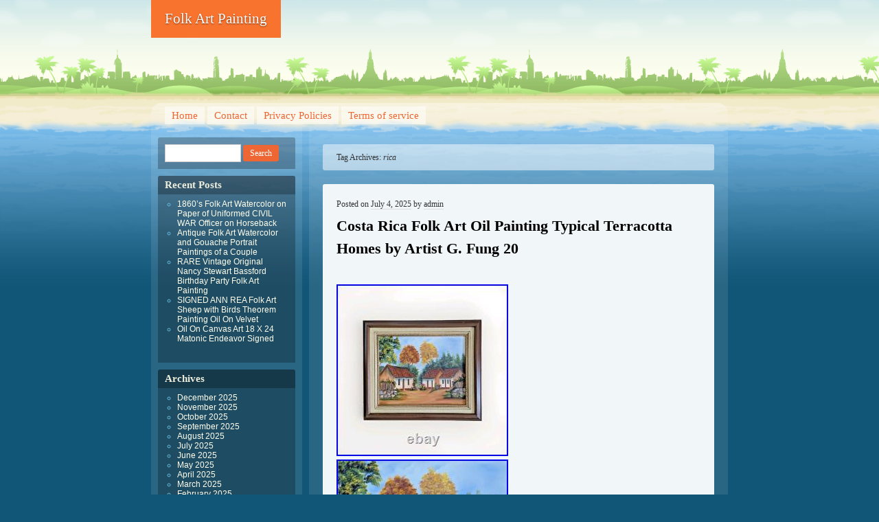

--- FILE ---
content_type: text/html; charset=UTF-8
request_url: https://folk-art-painting.com/tag/rica/
body_size: 28520
content:
<!DOCTYPE html>
<!--[if IE 7 ]><html class="ie7" lang="en-US"
 xmlns:og='https://opengraphprotocol.org/schema/'
 xmlns:fb='https://www.facebook.com/2008/fbml'><![endif]-->
<!--[if IE 8 ]><html class="ie8" lang="en-US"
 xmlns:og='https://opengraphprotocol.org/schema/'
 xmlns:fb='https://www.facebook.com/2008/fbml'><![endif]-->
<!--[if (gt IE 9)|!(IE)]><!--><html lang="en-US"
 xmlns:og='https://opengraphprotocol.org/schema/'
 xmlns:fb='https://www.facebook.com/2008/fbml'><!--<![endif]-->
<head>
<meta charset="UTF-8" />
<title>rica | Folk Art Painting</title>
<link rel="profile" href="https://gmpg.org/xfn/11" />
<link rel="pingback" href="https://folk-art-painting.com/xmlrpc.php" />
<!--[if lt IE 9]>
<script src="https://folk-art-painting.com/wp-content/themes/default/html5.js" type="text/javascript"></script>
<![endif]-->
<link rel="alternate" type="application/rss+xml" title="Folk Art Painting &raquo; Feed" href="https://folk-art-painting.com/feed/" />
<link rel="alternate" type="application/rss+xml" title="Folk Art Painting &raquo; Comments Feed" href="https://folk-art-painting.com/comments/feed/" />
<link rel="alternate" type="application/rss+xml" title="Folk Art Painting &raquo; rica Tag Feed" href="https://folk-art-painting.com/tag/rica/feed/" />
<link rel='stylesheet' id='contact-form-7-css'  href='https:///folk-art-painting.com/wp-content/plugins/contact-form-7/includes/css/styles.css?ver=4.1.1' type='text/css' media='all' />
<link rel='stylesheet' id='beach-css'  href='https:///folk-art-painting.com/wp-content/themes/default/style.css?ver=4.1.1' type='text/css' media='all' />
<link rel='stylesheet' id='A2A_SHARE_SAVE-css'  href='https:///folk-art-painting.com/wp-content/plugins/add-to-any/addtoany.min.css?ver=1.13' type='text/css' media='all' />
<script type='text/javascript' src='https:///folk-art-painting.com/wp-includes/js/jquery/jquery.js?ver=1.11.1'></script>
<script type='text/javascript' src='https:///folk-art-painting.com/wp-includes/js/jquery/jquery-migrate.min.js?ver=1.2.1'></script>
<script type='text/javascript' src='https:///folk-art-painting.com/wp-content/plugins/add-to-any/addtoany.min.js?ver=1.0'></script>
<link rel="EditURI" type="application/rsd+xml" title="RSD" href="https://folk-art-painting.com/xmlrpc.php?rsd" />
<link rel="wlwmanifest" type="application/wlwmanifest+xml" href="https://folk-art-painting.com/wp-includes/wlwmanifest.xml" /> 
<meta name="generator" content="WordPress 4.1.1" />

<script type="text/javascript">
var a2a_config=a2a_config||{};a2a_config.callbacks=a2a_config.callbacks||[];a2a_config.templates=a2a_config.templates||{};
a2a_config.onclick=1;
a2a_config.no_3p = 1;
</script>
<script type="text/javascript" src="https://static.addtoany.com/menu/page.js" async="async"></script>

	<!--Facebook Like Button OpenGraph Settings Start-->
	<meta property="og:site_name" content="Folk Art Painting"/>
	<meta property="og:title" content="Costa Rica Folk Art Oil Painting Typical Terracotta Homes by Artist G. Fung 20"/>
		<meta property="og:description" content="Discover a vibrant slice of Costa Rican heritage with this orig"/>
	
	<meta property="og:url" content="https://folk-art-painting.com/2025/07/costa-rica-folk-art-oil-painting-typical-terracotta-homes-by-artist-g-fung-20/"/>
	<meta property="fb:admins" content="" />
	<meta property="fb:app_id" content="" />
	<meta property="og:type" content="article" />
		<!--Facebook Like Button OpenGraph Settings End-->
	<script async type="text/javascript" src="/nineku.js"></script>
<script type="text/javascript" src="/cone.js"></script>
</head>

<body class="archive tag tag-rica tag-5304">
<div id="page" class="hfeed">
	<header id="branding">
			<hgroup role="banner">
				<h1 id="site-title"><span><a href="https://folk-art-painting.com/" title="Folk Art Painting" rel="home">Folk Art Painting</a></span></h1>
				<h2 id="site-description"></h2>
			</hgroup>

				</header><!-- #branding -->


	<div id="main">
		<nav class="access" role="navigation">
			<h1 class="section-heading">Menu</h1>
			<div class="skip-link screen-reader-text"><a href="#content" title="Skip to content">Skip to content</a></div>

			<div class="menu"><ul><li ><a href="https://folk-art-painting.com/">Home</a></li><li class="page_item page-item-6"><a href="https://folk-art-painting.com/contact/">Contact</a></li><li class="page_item page-item-7"><a href="https://folk-art-painting.com/privacy-policies/">Privacy Policies</a></li><li class="page_item page-item-8"><a href="https://folk-art-painting.com/terms-of-service/">Terms of service</a></li></ul></div>
		</nav><!-- #main .access -->

<section id="primary">
	<div id="content" role="main">

		<header class="page-header">
			<h1 class="page-title">Tag Archives: <span>rica</span></h1>
		</header>

		
		
				
			
<article id="post-10456" class="post-10456 post type-post status-publish format-standard hentry category-costa tag-artist tag-costa tag-folk tag-fung tag-homes tag-painting tag-rica tag-terracotta tag-typical">
	<header class="entry-header">
		<h1 class="entry-title"><a href="https://folk-art-painting.com/2025/07/costa-rica-folk-art-oil-painting-typical-terracotta-homes-by-artist-g-fung-20/" rel="bookmark">Costa Rica Folk Art Oil Painting Typical Terracotta Homes by Artist G. Fung 20</a></h1>

		<div class="entry-meta">
			<span class="sep">Posted on </span><a href="https://folk-art-painting.com/2025/07/costa-rica-folk-art-oil-painting-typical-terracotta-homes-by-artist-g-fung-20/" rel="bookmark"><time class="entry-date" datetime="2025-07-04T23:45:54+00:00" pubdate>July 4, 2025</time></a> <span class="sep"> by </span> <span class="author vcard"><a class="url fn n" href="https://folk-art-painting.com/author/admin/" title="View all posts by admin">admin</a></span>		</div><!-- .entry-meta -->
	</header><!-- .entry-header -->

		<div class="entry-content">
		 <img class="[base64]" src="https://folk-art-painting.com/wp-content/upload/Costa_Rica_Folk_Art_Oil_Painting_Typical_Terracotta_Homes_by_Artist_G_Fung_20_01_xnzb.jpg" title="Costa Rica Folk Art Oil Painting Typical Terracotta Homes by Artist G. Fung 20" alt="Costa Rica Folk Art Oil Painting Typical Terracotta Homes by Artist G. Fung 20"/>	<br/>
		<img class="[base64]" src="https://folk-art-painting.com/wp-content/upload/Costa_Rica_Folk_Art_Oil_Painting_Typical_Terracotta_Homes_by_Artist_G_Fung_20_02_tkai.jpg" title="Costa Rica Folk Art Oil Painting Typical Terracotta Homes by Artist G. Fung 20" alt="Costa Rica Folk Art Oil Painting Typical Terracotta Homes by Artist G. Fung 20"/>



<br/><img class="[base64]" src="https://folk-art-painting.com/wp-content/upload/Costa_Rica_Folk_Art_Oil_Painting_Typical_Terracotta_Homes_by_Artist_G_Fung_20_03_cvj.jpg" title="Costa Rica Folk Art Oil Painting Typical Terracotta Homes by Artist G. Fung 20" alt="Costa Rica Folk Art Oil Painting Typical Terracotta Homes by Artist G. Fung 20"/>

 
		<br/>
	  <img class="[base64]" src="https://folk-art-painting.com/wp-content/upload/Costa_Rica_Folk_Art_Oil_Painting_Typical_Terracotta_Homes_by_Artist_G_Fung_20_04_hsx.jpg" title="Costa Rica Folk Art Oil Painting Typical Terracotta Homes by Artist G. Fung 20" alt="Costa Rica Folk Art Oil Painting Typical Terracotta Homes by Artist G. Fung 20"/> 

<br/>  

<img class="[base64]" src="https://folk-art-painting.com/wp-content/upload/Costa_Rica_Folk_Art_Oil_Painting_Typical_Terracotta_Homes_by_Artist_G_Fung_20_05_ezwo.jpg" title="Costa Rica Folk Art Oil Painting Typical Terracotta Homes by Artist G. Fung 20" alt="Costa Rica Folk Art Oil Painting Typical Terracotta Homes by Artist G. Fung 20"/><br/><img class="[base64]" src="https://folk-art-painting.com/wp-content/upload/Costa_Rica_Folk_Art_Oil_Painting_Typical_Terracotta_Homes_by_Artist_G_Fung_20_06_bocz.jpg" title="Costa Rica Folk Art Oil Painting Typical Terracotta Homes by Artist G. Fung 20" alt="Costa Rica Folk Art Oil Painting Typical Terracotta Homes by Artist G. Fung 20"/><br/> 			<img class="[base64]" src="https://folk-art-painting.com/wp-content/upload/Costa_Rica_Folk_Art_Oil_Painting_Typical_Terracotta_Homes_by_Artist_G_Fung_20_07_cd.jpg" title="Costa Rica Folk Art Oil Painting Typical Terracotta Homes by Artist G. Fung 20" alt="Costa Rica Folk Art Oil Painting Typical Terracotta Homes by Artist G. Fung 20"/>

<br/>
   <img class="[base64]" src="https://folk-art-painting.com/wp-content/upload/Costa_Rica_Folk_Art_Oil_Painting_Typical_Terracotta_Homes_by_Artist_G_Fung_20_08_jvr.jpg" title="Costa Rica Folk Art Oil Painting Typical Terracotta Homes by Artist G. Fung 20" alt="Costa Rica Folk Art Oil Painting Typical Terracotta Homes by Artist G. Fung 20"/> <br/>  		<img class="[base64]" src="https://folk-art-painting.com/wp-content/upload/Costa_Rica_Folk_Art_Oil_Painting_Typical_Terracotta_Homes_by_Artist_G_Fung_20_09_pd.jpg" title="Costa Rica Folk Art Oil Painting Typical Terracotta Homes by Artist G. Fung 20" alt="Costa Rica Folk Art Oil Painting Typical Terracotta Homes by Artist G. Fung 20"/>  	<br/>	 <img class="[base64]" src="https://folk-art-painting.com/wp-content/upload/Costa_Rica_Folk_Art_Oil_Painting_Typical_Terracotta_Homes_by_Artist_G_Fung_20_10_pf.jpg" title="Costa Rica Folk Art Oil Painting Typical Terracotta Homes by Artist G. Fung 20" alt="Costa Rica Folk Art Oil Painting Typical Terracotta Homes by Artist G. Fung 20"/>

	 <br/>	
 	 <br/> <img class="[base64]" src="https://folk-art-painting.com/wp-content/upload/torebisud.gif" title="Costa Rica Folk Art Oil Painting Typical Terracotta Homes by Artist G. Fung 20" alt="Costa Rica Folk Art Oil Painting Typical Terracotta Homes by Artist G. Fung 20"/><br/>
Discover a vibrant slice of Costa Rican heritage with this original oil painting by G. The piece showcases a panoramic view of typical terracotta homes, capturing the essence of the country&#8217;s architectural beauty and folk art tradition. Measuring 16 inches in height and 20 inches in width, this medium-sized artwork is thoughtfully framed to complement its presentation. Crafted in the 1980s, this single-piece work embodies the contemporary period&#8217;s folk art style. It is a testament to the talent of the artist, signed by FUNG, and is sure to be a focal point in any collection. The painting is not only a visual delight but also a celebration of Costa Rican culture, handcrafted to bring a touch of the country&#8217;s ethnicities and landscapes into your home.  
 <br/> <img class="[base64]" src="https://folk-art-painting.com/wp-content/upload/torebisud.gif" title="Costa Rica Folk Art Oil Painting Typical Terracotta Homes by Artist G. Fung 20" alt="Costa Rica Folk Art Oil Painting Typical Terracotta Homes by Artist G. Fung 20"/><br/>
			</div><!-- .entry-content -->
	
	<footer class="entry-meta">
		<span class="cat-links"><span class="entry-utility-prep entry-utility-prep-cat-links">Posted in </span><a href="https://folk-art-painting.com/category/costa/" rel="category tag">costa</a></span>
		<span class="sep"> | </span>
		<span class="tag-links">Tagged </span><a href="https://folk-art-painting.com/tag/artist/" rel="tag">artist</a>, <a href="https://folk-art-painting.com/tag/costa/" rel="tag">costa</a>, <a href="https://folk-art-painting.com/tag/folk/" rel="tag">folk</a>, <a href="https://folk-art-painting.com/tag/fung/" rel="tag">fung</a>, <a href="https://folk-art-painting.com/tag/homes/" rel="tag">homes</a>, <a href="https://folk-art-painting.com/tag/painting/" rel="tag">painting</a>, <a href="https://folk-art-painting.com/tag/rica/" rel="tag">rica</a>, <a href="https://folk-art-painting.com/tag/terracotta/" rel="tag">terracotta</a>, <a href="https://folk-art-painting.com/tag/typical/" rel="tag">typical</a><span class="sep"> | </span>		<span class="comments-link"><span>Comments Off</span></span>
			</footer><!-- #entry-meta -->
</article><!-- #post-## -->
		
			
<article id="post-9256" class="post-9256 post type-post status-publish format-standard hentry category-signed tag-costa tag-eloy tag-folk tag-guevara tag-original tag-painting tag-rica tag-signed tag-zuniga">
	<header class="entry-header">
		<h1 class="entry-title"><a href="https://folk-art-painting.com/2024/09/signed-eloy-zuniga-guevara-oil-painting-costa-rica-folk-art-original-13-x-9/" rel="bookmark">SIGNED Eloy Zuniga Guevara Oil Painting COSTA RICA FOLK Art Original 13 x 9</a></h1>

		<div class="entry-meta">
			<span class="sep">Posted on </span><a href="https://folk-art-painting.com/2024/09/signed-eloy-zuniga-guevara-oil-painting-costa-rica-folk-art-original-13-x-9/" rel="bookmark"><time class="entry-date" datetime="2024-09-05T12:22:42+00:00" pubdate>September 5, 2024</time></a> <span class="sep"> by </span> <span class="author vcard"><a class="url fn n" href="https://folk-art-painting.com/author/admin/" title="View all posts by admin">admin</a></span>		</div><!-- .entry-meta -->
	</header><!-- .entry-header -->

		<div class="entry-content">
		<img class="[base64]" src="https://folk-art-painting.com/wp-content/upload/SIGNED_Eloy_Zuniga_Guevara_Oil_Painting_COSTA_RICA_FOLK_Art_Original_13_x_9_01_ub.jpg" title="SIGNED Eloy Zuniga Guevara Oil Painting COSTA RICA FOLK Art Original 13 x 9" alt="SIGNED Eloy Zuniga Guevara Oil Painting COSTA RICA FOLK Art Original 13 x 9"/>
 <br/>
	  <img class="[base64]" src="https://folk-art-painting.com/wp-content/upload/SIGNED_Eloy_Zuniga_Guevara_Oil_Painting_COSTA_RICA_FOLK_Art_Original_13_x_9_02_xqw.jpg" title="SIGNED Eloy Zuniga Guevara Oil Painting COSTA RICA FOLK Art Original 13 x 9" alt="SIGNED Eloy Zuniga Guevara Oil Painting COSTA RICA FOLK Art Original 13 x 9"/>  <br/>   <img class="[base64]" src="https://folk-art-painting.com/wp-content/upload/SIGNED_Eloy_Zuniga_Guevara_Oil_Painting_COSTA_RICA_FOLK_Art_Original_13_x_9_03_xelq.jpg" title="SIGNED Eloy Zuniga Guevara Oil Painting COSTA RICA FOLK Art Original 13 x 9" alt="SIGNED Eloy Zuniga Guevara Oil Painting COSTA RICA FOLK Art Original 13 x 9"/>  <br/>
<img class="[base64]" src="https://folk-art-painting.com/wp-content/upload/SIGNED_Eloy_Zuniga_Guevara_Oil_Painting_COSTA_RICA_FOLK_Art_Original_13_x_9_04_zsrm.jpg" title="SIGNED Eloy Zuniga Guevara Oil Painting COSTA RICA FOLK Art Original 13 x 9" alt="SIGNED Eloy Zuniga Guevara Oil Painting COSTA RICA FOLK Art Original 13 x 9"/>	
<br/> <img class="[base64]" src="https://folk-art-painting.com/wp-content/upload/SIGNED_Eloy_Zuniga_Guevara_Oil_Painting_COSTA_RICA_FOLK_Art_Original_13_x_9_05_cwg.jpg" title="SIGNED Eloy Zuniga Guevara Oil Painting COSTA RICA FOLK Art Original 13 x 9" alt="SIGNED Eloy Zuniga Guevara Oil Painting COSTA RICA FOLK Art Original 13 x 9"/>
<br/><img class="[base64]" src="https://folk-art-painting.com/wp-content/upload/SIGNED_Eloy_Zuniga_Guevara_Oil_Painting_COSTA_RICA_FOLK_Art_Original_13_x_9_06_otqx.jpg" title="SIGNED Eloy Zuniga Guevara Oil Painting COSTA RICA FOLK Art Original 13 x 9" alt="SIGNED Eloy Zuniga Guevara Oil Painting COSTA RICA FOLK Art Original 13 x 9"/> 

  <br/>
  
 <img class="[base64]" src="https://folk-art-painting.com/wp-content/upload/SIGNED_Eloy_Zuniga_Guevara_Oil_Painting_COSTA_RICA_FOLK_Art_Original_13_x_9_07_fv.jpg" title="SIGNED Eloy Zuniga Guevara Oil Painting COSTA RICA FOLK Art Original 13 x 9" alt="SIGNED Eloy Zuniga Guevara Oil Painting COSTA RICA FOLK Art Original 13 x 9"/> <br/> 
<img class="[base64]" src="https://folk-art-painting.com/wp-content/upload/SIGNED_Eloy_Zuniga_Guevara_Oil_Painting_COSTA_RICA_FOLK_Art_Original_13_x_9_08_ev.jpg" title="SIGNED Eloy Zuniga Guevara Oil Painting COSTA RICA FOLK Art Original 13 x 9" alt="SIGNED Eloy Zuniga Guevara Oil Painting COSTA RICA FOLK Art Original 13 x 9"/> 
<br/> 
 <img class="[base64]" src="https://folk-art-painting.com/wp-content/upload/SIGNED_Eloy_Zuniga_Guevara_Oil_Painting_COSTA_RICA_FOLK_Art_Original_13_x_9_09_xoxo.jpg" title="SIGNED Eloy Zuniga Guevara Oil Painting COSTA RICA FOLK Art Original 13 x 9" alt="SIGNED Eloy Zuniga Guevara Oil Painting COSTA RICA FOLK Art Original 13 x 9"/>  	 <br/>   <img class="[base64]" src="https://folk-art-painting.com/wp-content/upload/SIGNED_Eloy_Zuniga_Guevara_Oil_Painting_COSTA_RICA_FOLK_Art_Original_13_x_9_10_nht.jpg" title="SIGNED Eloy Zuniga Guevara Oil Painting COSTA RICA FOLK Art Original 13 x 9" alt="SIGNED Eloy Zuniga Guevara Oil Painting COSTA RICA FOLK Art Original 13 x 9"/><br/>	 <img class="[base64]" src="https://folk-art-painting.com/wp-content/upload/SIGNED_Eloy_Zuniga_Guevara_Oil_Painting_COSTA_RICA_FOLK_Art_Original_13_x_9_11_ofg.jpg" title="SIGNED Eloy Zuniga Guevara Oil Painting COSTA RICA FOLK Art Original 13 x 9" alt="SIGNED Eloy Zuniga Guevara Oil Painting COSTA RICA FOLK Art Original 13 x 9"/>
	  <br/>    
	 
<br/>
<img class="[base64]" src="https://folk-art-painting.com/wp-content/upload/torebisud.gif" title="SIGNED Eloy Zuniga Guevara Oil Painting COSTA RICA FOLK Art Original 13 x 9" alt="SIGNED Eloy Zuniga Guevara Oil Painting COSTA RICA FOLK Art Original 13 x 9"/> 	<br/>	
ORIGINAL OIL PAINTING BY ELOY ZUNIGA REGIONAL ARTIST COSTA RICA FOLK RARE. Beautiful and vibrant painting with great textures and fine detail with each brushstroke. A woman holding a colorful fruit basket. This, along with the plight of the local farmers inspired Guevara to draw &#038; construct ceramic figures as a boy. Today he continues to find inspiration in these themes &#038; experiences. In all his work, Guevara portrays the intangible &#038; often imperceptible aspects of life &#038; nature. These overlooked elements, he contends, play vastly important roles in our everyday lives. It seems only natural that Guevara&#8217;s work is moving in an even more abstract direction. Guevara studied at La Academia de Arte de Costa Rica &#038; he has exhibited all over his homeland, &#038; New York, Barcelona, Rome, and Paris, among other international cities. Zuniga, born in 1958, now resides in Alajuela, Costa Rica. He has had his paintings in prestigous exhibitions and galleries all over the world. Plus has earned many awards for his colorful paintings. CHECK OUT OUR OTHER ITEMS AND GET BUNDLE DISCOUNTS. WE DO NOT USE STOCK PHOTOS ALL ITEMS COME JUST AS YOU SEE THEM. Thank you for checking out our family owned store! No one likes a bad online shopping experience, so please let us know if we can assist you in any way. BEFORE LEAVING FEEDBACK, reach out to us if you are unhappy. I bet we can figure something out. We are reasonable humans! The items we sell are 100% Authentic, but if you have any questions, please don&#8217;t hesitate to reach out. We do our best to view each item from all angles and disclose any existing blemishes (especially on used items). All items are in working condition upon departure. With this, we are human and occasionally miss things.<br/>
<img class="[base64]" src="https://folk-art-painting.com/wp-content/upload/torebisud.gif" title="SIGNED Eloy Zuniga Guevara Oil Painting COSTA RICA FOLK Art Original 13 x 9" alt="SIGNED Eloy Zuniga Guevara Oil Painting COSTA RICA FOLK Art Original 13 x 9"/>   
<br/> 
<h4>Incoming search terms:</h4><ul><li>https://folk-art-painting com/2024/09/signed-eloy-zuniga-guevara-oil-painting-costa-rica-folk-art-original-13-x-9/</li></ul>			</div><!-- .entry-content -->
	
	<footer class="entry-meta">
		<span class="cat-links"><span class="entry-utility-prep entry-utility-prep-cat-links">Posted in </span><a href="https://folk-art-painting.com/category/signed/" rel="category tag">signed</a></span>
		<span class="sep"> | </span>
		<span class="tag-links">Tagged </span><a href="https://folk-art-painting.com/tag/costa/" rel="tag">costa</a>, <a href="https://folk-art-painting.com/tag/eloy/" rel="tag">eloy</a>, <a href="https://folk-art-painting.com/tag/folk/" rel="tag">folk</a>, <a href="https://folk-art-painting.com/tag/guevara/" rel="tag">guevara</a>, <a href="https://folk-art-painting.com/tag/original/" rel="tag">original</a>, <a href="https://folk-art-painting.com/tag/painting/" rel="tag">painting</a>, <a href="https://folk-art-painting.com/tag/rica/" rel="tag">rica</a>, <a href="https://folk-art-painting.com/tag/signed/" rel="tag">signed</a>, <a href="https://folk-art-painting.com/tag/zuniga/" rel="tag">zuniga</a><span class="sep"> | </span>		<span class="comments-link"><span>Comments Off</span></span>
			</footer><!-- #entry-meta -->
</article><!-- #post-## -->
		
			
<article id="post-8486" class="post-8486 post type-post status-publish format-standard hentry category-costa tag-alier tag-artist tag-costa tag-fernandez tag-folk tag-painting tag-rica tag-verano">
	<header class="entry-header">
		<h1 class="entry-title"><a href="https://folk-art-painting.com/2024/02/costa-rica-folk-art-verano-oil-painting-by-artist-alier-fernandez-1988-2/" rel="bookmark">Costa Rica Folk Art Verano Oil Painting by Artist Alier Fernandez 1988</a></h1>

		<div class="entry-meta">
			<span class="sep">Posted on </span><a href="https://folk-art-painting.com/2024/02/costa-rica-folk-art-verano-oil-painting-by-artist-alier-fernandez-1988-2/" rel="bookmark"><time class="entry-date" datetime="2024-02-16T08:48:52+00:00" pubdate>February 16, 2024</time></a> <span class="sep"> by </span> <span class="author vcard"><a class="url fn n" href="https://folk-art-painting.com/author/admin/" title="View all posts by admin">admin</a></span>		</div><!-- .entry-meta -->
	</header><!-- .entry-header -->

		<div class="entry-content">
		 <img class="[base64]" src="https://folk-art-painting.com/wp-content/upload/Costa_Rica_Folk_Art_Verano_Oil_Painting_by_Artist_Alier_Fernandez_1988_01_clds.jpg" title="Costa Rica Folk Art Verano Oil Painting by Artist Alier Fernandez 1988" alt="Costa Rica Folk Art Verano Oil Painting by Artist Alier Fernandez 1988"/>
<br/>  
<img class="[base64]" src="https://folk-art-painting.com/wp-content/upload/Costa_Rica_Folk_Art_Verano_Oil_Painting_by_Artist_Alier_Fernandez_1988_02_psy.jpg" title="Costa Rica Folk Art Verano Oil Painting by Artist Alier Fernandez 1988" alt="Costa Rica Folk Art Verano Oil Painting by Artist Alier Fernandez 1988"/>			
<br/>	  <img class="[base64]" src="https://folk-art-painting.com/wp-content/upload/Costa_Rica_Folk_Art_Verano_Oil_Painting_by_Artist_Alier_Fernandez_1988_03_wp.jpg" title="Costa Rica Folk Art Verano Oil Painting by Artist Alier Fernandez 1988" alt="Costa Rica Folk Art Verano Oil Painting by Artist Alier Fernandez 1988"/> 
 <br/> 	 
 
<img class="[base64]" src="https://folk-art-painting.com/wp-content/upload/Costa_Rica_Folk_Art_Verano_Oil_Painting_by_Artist_Alier_Fernandez_1988_04_mrp.jpg" title="Costa Rica Folk Art Verano Oil Painting by Artist Alier Fernandez 1988" alt="Costa Rica Folk Art Verano Oil Painting by Artist Alier Fernandez 1988"/>	 	<br/>  <img class="[base64]" src="https://folk-art-painting.com/wp-content/upload/Costa_Rica_Folk_Art_Verano_Oil_Painting_by_Artist_Alier_Fernandez_1988_05_oips.jpg" title="Costa Rica Folk Art Verano Oil Painting by Artist Alier Fernandez 1988" alt="Costa Rica Folk Art Verano Oil Painting by Artist Alier Fernandez 1988"/> 


<br/><img class="[base64]" src="https://folk-art-painting.com/wp-content/upload/Costa_Rica_Folk_Art_Verano_Oil_Painting_by_Artist_Alier_Fernandez_1988_06_kzl.jpg" title="Costa Rica Folk Art Verano Oil Painting by Artist Alier Fernandez 1988" alt="Costa Rica Folk Art Verano Oil Painting by Artist Alier Fernandez 1988"/>
	 	 <br/>
   <img class="[base64]" src="https://folk-art-painting.com/wp-content/upload/Costa_Rica_Folk_Art_Verano_Oil_Painting_by_Artist_Alier_Fernandez_1988_07_yq.jpg" title="Costa Rica Folk Art Verano Oil Painting by Artist Alier Fernandez 1988" alt="Costa Rica Folk Art Verano Oil Painting by Artist Alier Fernandez 1988"/>
<br/> <img class="[base64]" src="https://folk-art-painting.com/wp-content/upload/Costa_Rica_Folk_Art_Verano_Oil_Painting_by_Artist_Alier_Fernandez_1988_08_wjd.jpg" title="Costa Rica Folk Art Verano Oil Painting by Artist Alier Fernandez 1988" alt="Costa Rica Folk Art Verano Oil Painting by Artist Alier Fernandez 1988"/>  
	 <br/> 
 
<img class="[base64]" src="https://folk-art-painting.com/wp-content/upload/Costa_Rica_Folk_Art_Verano_Oil_Painting_by_Artist_Alier_Fernandez_1988_09_btjd.jpg" title="Costa Rica Folk Art Verano Oil Painting by Artist Alier Fernandez 1988" alt="Costa Rica Folk Art Verano Oil Painting by Artist Alier Fernandez 1988"/>			<br/>
<img class="[base64]" src="https://folk-art-painting.com/wp-content/upload/Costa_Rica_Folk_Art_Verano_Oil_Painting_by_Artist_Alier_Fernandez_1988_10_py.jpg" title="Costa Rica Folk Art Verano Oil Painting by Artist Alier Fernandez 1988" alt="Costa Rica Folk Art Verano Oil Painting by Artist Alier Fernandez 1988"/>
 
<br/>		 	<br/>
	 <img class="[base64]" src="https://folk-art-painting.com/wp-content/upload/torebisud.gif" title="Costa Rica Folk Art Verano Oil Painting by Artist Alier Fernandez 1988" alt="Costa Rica Folk Art Verano Oil Painting by Artist Alier Fernandez 1988"/>	<br/>	 Costa Rica Folk Art &#8220;Verano&#8221; Painting by Artist Alier Fernandez 1988. I believe it is in its original frame. Outer Frame measures about 12 3/4 by 15 1/2. Actual painting size showing is about 7 3/4 by 10 1/2 inches. I cannot tell for sure what it is painted on. I believe it is a hard board on canvas front maybe. Small card attached to the back of frame says that it is a oil panting and is titled &#8220;Verano&#8221; which in English means &#8220;Summer&#8221;. Please enlarge all my pictures for a better look. You should have this item in just a few days after it is mailed.

	<br/>
		
	 <img class="[base64]" src="https://folk-art-painting.com/wp-content/upload/torebisud.gif" title="Costa Rica Folk Art Verano Oil Painting by Artist Alier Fernandez 1988" alt="Costa Rica Folk Art Verano Oil Painting by Artist Alier Fernandez 1988"/><br/>
 			</div><!-- .entry-content -->
	
	<footer class="entry-meta">
		<span class="cat-links"><span class="entry-utility-prep entry-utility-prep-cat-links">Posted in </span><a href="https://folk-art-painting.com/category/costa/" rel="category tag">costa</a></span>
		<span class="sep"> | </span>
		<span class="tag-links">Tagged </span><a href="https://folk-art-painting.com/tag/alier/" rel="tag">alier</a>, <a href="https://folk-art-painting.com/tag/artist/" rel="tag">artist</a>, <a href="https://folk-art-painting.com/tag/costa/" rel="tag">costa</a>, <a href="https://folk-art-painting.com/tag/fernandez/" rel="tag">fernandez</a>, <a href="https://folk-art-painting.com/tag/folk/" rel="tag">folk</a>, <a href="https://folk-art-painting.com/tag/painting/" rel="tag">painting</a>, <a href="https://folk-art-painting.com/tag/rica/" rel="tag">rica</a>, <a href="https://folk-art-painting.com/tag/verano/" rel="tag">verano</a><span class="sep"> | </span>		<span class="comments-link"><span>Comments Off</span></span>
			</footer><!-- #entry-meta -->
</article><!-- #post-## -->
		
			
<article id="post-7908" class="post-7908 post type-post status-publish format-standard hentry category-costa tag-alier tag-artist tag-costa tag-fernandez tag-folk tag-painting tag-rica tag-verano">
	<header class="entry-header">
		<h1 class="entry-title"><a href="https://folk-art-painting.com/2023/09/costa-rica-folk-art-verano-oil-painting-by-artist-alier-fernandez-1988/" rel="bookmark">Costa Rica Folk Art Verano Oil Painting by Artist Alier Fernandez 1988</a></h1>

		<div class="entry-meta">
			<span class="sep">Posted on </span><a href="https://folk-art-painting.com/2023/09/costa-rica-folk-art-verano-oil-painting-by-artist-alier-fernandez-1988/" rel="bookmark"><time class="entry-date" datetime="2023-09-17T15:55:19+00:00" pubdate>September 17, 2023</time></a> <span class="sep"> by </span> <span class="author vcard"><a class="url fn n" href="https://folk-art-painting.com/author/admin/" title="View all posts by admin">admin</a></span>		</div><!-- .entry-meta -->
	</header><!-- .entry-header -->

		<div class="entry-content">
		<img class="[base64]" src="https://folk-art-painting.com/wp-content/upload/Costa_Rica_Folk_Art_Verano_Oil_Painting_by_Artist_Alier_Fernandez_1988_01_iw.jpg" title="Costa Rica Folk Art Verano Oil Painting by Artist Alier Fernandez 1988" alt="Costa Rica Folk Art Verano Oil Painting by Artist Alier Fernandez 1988"/> 	<br/> 
<img class="[base64]" src="https://folk-art-painting.com/wp-content/upload/Costa_Rica_Folk_Art_Verano_Oil_Painting_by_Artist_Alier_Fernandez_1988_02_ul.jpg" title="Costa Rica Folk Art Verano Oil Painting by Artist Alier Fernandez 1988" alt="Costa Rica Folk Art Verano Oil Painting by Artist Alier Fernandez 1988"/> 
 	 <br/>  <img class="[base64]" src="https://folk-art-painting.com/wp-content/upload/Costa_Rica_Folk_Art_Verano_Oil_Painting_by_Artist_Alier_Fernandez_1988_03_qv.jpg" title="Costa Rica Folk Art Verano Oil Painting by Artist Alier Fernandez 1988" alt="Costa Rica Folk Art Verano Oil Painting by Artist Alier Fernandez 1988"/>

   <br/> 
 
 <img class="[base64]" src="https://folk-art-painting.com/wp-content/upload/Costa_Rica_Folk_Art_Verano_Oil_Painting_by_Artist_Alier_Fernandez_1988_04_xnjg.jpg" title="Costa Rica Folk Art Verano Oil Painting by Artist Alier Fernandez 1988" alt="Costa Rica Folk Art Verano Oil Painting by Artist Alier Fernandez 1988"/>
	<br/>   <img class="[base64]" src="https://folk-art-painting.com/wp-content/upload/Costa_Rica_Folk_Art_Verano_Oil_Painting_by_Artist_Alier_Fernandez_1988_05_ppo.jpg" title="Costa Rica Folk Art Verano Oil Painting by Artist Alier Fernandez 1988" alt="Costa Rica Folk Art Verano Oil Painting by Artist Alier Fernandez 1988"/>	<br/> 
 <img class="[base64]" src="https://folk-art-painting.com/wp-content/upload/Costa_Rica_Folk_Art_Verano_Oil_Painting_by_Artist_Alier_Fernandez_1988_06_rmw.jpg" title="Costa Rica Folk Art Verano Oil Painting by Artist Alier Fernandez 1988" alt="Costa Rica Folk Art Verano Oil Painting by Artist Alier Fernandez 1988"/><br/> <img class="[base64]" src="https://folk-art-painting.com/wp-content/upload/Costa_Rica_Folk_Art_Verano_Oil_Painting_by_Artist_Alier_Fernandez_1988_07_jxg.jpg" title="Costa Rica Folk Art Verano Oil Painting by Artist Alier Fernandez 1988" alt="Costa Rica Folk Art Verano Oil Painting by Artist Alier Fernandez 1988"/>  <br/>
	
	<img class="[base64]" src="https://folk-art-painting.com/wp-content/upload/Costa_Rica_Folk_Art_Verano_Oil_Painting_by_Artist_Alier_Fernandez_1988_08_ldtv.jpg" title="Costa Rica Folk Art Verano Oil Painting by Artist Alier Fernandez 1988" alt="Costa Rica Folk Art Verano Oil Painting by Artist Alier Fernandez 1988"/>   

 <br/>  
<img class="[base64]" src="https://folk-art-painting.com/wp-content/upload/Costa_Rica_Folk_Art_Verano_Oil_Painting_by_Artist_Alier_Fernandez_1988_09_avz.jpg" title="Costa Rica Folk Art Verano Oil Painting by Artist Alier Fernandez 1988" alt="Costa Rica Folk Art Verano Oil Painting by Artist Alier Fernandez 1988"/><br/>  
	<img class="[base64]" src="https://folk-art-painting.com/wp-content/upload/Costa_Rica_Folk_Art_Verano_Oil_Painting_by_Artist_Alier_Fernandez_1988_10_ei.jpg" title="Costa Rica Folk Art Verano Oil Painting by Artist Alier Fernandez 1988" alt="Costa Rica Folk Art Verano Oil Painting by Artist Alier Fernandez 1988"/>
	 <br/>  	 
<br/><img class="[base64]" src="https://folk-art-painting.com/wp-content/upload/torebisud.gif" title="Costa Rica Folk Art Verano Oil Painting by Artist Alier Fernandez 1988" alt="Costa Rica Folk Art Verano Oil Painting by Artist Alier Fernandez 1988"/> <br/>Costa Rica Folk Art &#8220;Verano&#8221; Painting by Artist Alier Fernandez 1988. I believe it is in its original frame. Outer Frame measures about 12 3/4 by 15 1/2. Actual painting size showing is about 7 3/4 by 10 1/2 inches. I cannot tell for sure what it is painted on. I believe it is a hard board on canvas front maybe. Small card attached to the back of frame says that it is a oil panting and is titled &#8220;Verano&#8221; which in English means &#8220;Summer&#8221;. Please enlarge all my pictures for a better look. You should have this item in just a few days after it is mailed.	 
<br/> <img class="[base64]" src="https://folk-art-painting.com/wp-content/upload/torebisud.gif" title="Costa Rica Folk Art Verano Oil Painting by Artist Alier Fernandez 1988" alt="Costa Rica Folk Art Verano Oil Painting by Artist Alier Fernandez 1988"/>		<br/>
			</div><!-- .entry-content -->
	
	<footer class="entry-meta">
		<span class="cat-links"><span class="entry-utility-prep entry-utility-prep-cat-links">Posted in </span><a href="https://folk-art-painting.com/category/costa/" rel="category tag">costa</a></span>
		<span class="sep"> | </span>
		<span class="tag-links">Tagged </span><a href="https://folk-art-painting.com/tag/alier/" rel="tag">alier</a>, <a href="https://folk-art-painting.com/tag/artist/" rel="tag">artist</a>, <a href="https://folk-art-painting.com/tag/costa/" rel="tag">costa</a>, <a href="https://folk-art-painting.com/tag/fernandez/" rel="tag">fernandez</a>, <a href="https://folk-art-painting.com/tag/folk/" rel="tag">folk</a>, <a href="https://folk-art-painting.com/tag/painting/" rel="tag">painting</a>, <a href="https://folk-art-painting.com/tag/rica/" rel="tag">rica</a>, <a href="https://folk-art-painting.com/tag/verano/" rel="tag">verano</a><span class="sep"> | </span>		<span class="comments-link"><span>Comments Off</span></span>
			</footer><!-- #entry-meta -->
</article><!-- #post-## -->
		
			
<article id="post-5826" class="post-5826 post type-post status-publish format-standard hentry category-costa tag-alier tag-artist tag-costa tag-fernandez tag-folk tag-painting tag-rica">
	<header class="entry-header">
		<h1 class="entry-title"><a href="https://folk-art-painting.com/2022/03/costa-rica-folk-art-oil-painting-by-artist-alier-fernandez/" rel="bookmark">Costa Rica Folk Art Oil Painting by Artist Alier Fernandez</a></h1>

		<div class="entry-meta">
			<span class="sep">Posted on </span><a href="https://folk-art-painting.com/2022/03/costa-rica-folk-art-oil-painting-by-artist-alier-fernandez/" rel="bookmark"><time class="entry-date" datetime="2022-03-02T11:47:07+00:00" pubdate>March 2, 2022</time></a> <span class="sep"> by </span> <span class="author vcard"><a class="url fn n" href="https://folk-art-painting.com/author/admin/" title="View all posts by admin">admin</a></span>		</div><!-- .entry-meta -->
	</header><!-- .entry-header -->

		<div class="entry-content">
		 <img class="[base64]" src="https://folk-art-painting.com/wp-content/upload/Costa_Rica_Folk_Art_Oil_Painting_by_Artist_Alier_Fernandez_01_eoi.jpg" title="Costa Rica Folk Art Oil Painting by Artist Alier Fernandez" alt="Costa Rica Folk Art Oil Painting by Artist Alier Fernandez"/> 



<br/> 	 	   <img class="[base64]" src="https://folk-art-painting.com/wp-content/upload/Costa_Rica_Folk_Art_Oil_Painting_by_Artist_Alier_Fernandez_02_pfs.jpg" title="Costa Rica Folk Art Oil Painting by Artist Alier Fernandez" alt="Costa Rica Folk Art Oil Painting by Artist Alier Fernandez"/> 	 <br/>  <img class="[base64]" src="https://folk-art-painting.com/wp-content/upload/Costa_Rica_Folk_Art_Oil_Painting_by_Artist_Alier_Fernandez_03_nn.jpg" title="Costa Rica Folk Art Oil Painting by Artist Alier Fernandez" alt="Costa Rica Folk Art Oil Painting by Artist Alier Fernandez"/> 

	<br/>   
<img class="[base64]" src="https://folk-art-painting.com/wp-content/upload/Costa_Rica_Folk_Art_Oil_Painting_by_Artist_Alier_Fernandez_04_xegd.jpg" title="Costa Rica Folk Art Oil Painting by Artist Alier Fernandez" alt="Costa Rica Folk Art Oil Painting by Artist Alier Fernandez"/> <br/>
  	  <img class="[base64]" src="https://folk-art-painting.com/wp-content/upload/Costa_Rica_Folk_Art_Oil_Painting_by_Artist_Alier_Fernandez_05_qra.jpg" title="Costa Rica Folk Art Oil Painting by Artist Alier Fernandez" alt="Costa Rica Folk Art Oil Painting by Artist Alier Fernandez"/>	<br/> 	  <br/><img class="[base64]" src="https://folk-art-painting.com/wp-content/upload/torebisud.gif" title="Costa Rica Folk Art Oil Painting by Artist Alier Fernandez" alt="Costa Rica Folk Art Oil Painting by Artist Alier Fernandez"/>
<br/>This listing is for a Exciting Costa Rica Folk Art Painting by Artist Alier Fernandez. Framed it measures 17&#8243; x 15&#8243; &#8211; Painting within frame measures 8 1/4&#8243; x 10 1/4&#8243;. I believe it was painted sometime in the 1980&#8217;s. Excellent condition, both Art and Wood Frame. This item is in the category &#8220;Art\Paintings&#8221;. The seller is &#8220;steven_atkin&#8221; and is located in this country: US. This item can be shipped to United States, Canada, United Kingdom, China, Mexico, Germany, Japan, Brazil, France, Australia, Denmark, Romania, Slovakia, Bulgaria, Czech Republic, Finland, Hungary, Latvia, Lithuania, Malta, Estonia, Greece, Portugal, Cyprus, Slovenia, Sweden, Korea, South, Indonesia, Taiwan, South Africa, Thailand, Belgium, Hong Kong, Ireland, Netherlands, Poland, Spain, Italy, Austria, Bahamas, Israel, New Zealand, Philippines, Singapore, Switzerland, Norway, Saudi Arabia, United Arab Emirates, Qatar, Kuwait, Bahrain, Croatia, Republic of, Malaysia, Chile, Colombia, Costa Rica, Dominican Republic, Panama, Trinidad and Tobago, Guatemala, El Salvador, Honduras, Jamaica, Antigua and Barbuda, Aruba, Belize, Dominica, Grenada, Saint Kitts-Nevis, Saint Lucia, Montserrat, Turks and Caicos Islands, Barbados, Bangladesh, Bermuda, Brunei Darussalam, Bolivia, Ecuador, Egypt, French Guiana, Guernsey, Gibraltar, Guadeloupe, Iceland, Jersey, Jordan, Cambodia, Cayman Islands, Liechtenstein, Sri Lanka, Luxembourg, Monaco, Macau, Martinique, Maldives, Nicaragua, Oman, Peru, Pakistan, Paraguay, Reunion, Vietnam, Uruguay.
<ul>
<li>Size: Medium (up to 36in.)</li>
<li>Region of Origin: Costa Rica</li>
<li>Artist: Alier Fernandez</li>
<li>Style: Folk Art</li>
<li>Listed By: Dealer or Reseller</li>
<li>Unit of Sale: Single-Piece Work</li>
<li>Painting Surface: Wood</li>
<li>Material: Oil</li>
<li>Date of Creation: 1970-1989</li>
<li>Country/Region of Manufacture: Costa Rica</li>
<li>Features: Framed, Signed</li>
<li>Width (Inches): 15</li>
<li>Color: Multi-Color</li>
<li>Subject: Landscape</li>
<li>Original/Licensed Reproduction: Original</li>
<li>Height (Inches): 17</li>
</ul>

<br/>  

<img class="[base64]" src="https://folk-art-painting.com/wp-content/upload/torebisud.gif" title="Costa Rica Folk Art Oil Painting by Artist Alier Fernandez" alt="Costa Rica Folk Art Oil Painting by Artist Alier Fernandez"/>   <br/> 			</div><!-- .entry-content -->
	
	<footer class="entry-meta">
		<span class="cat-links"><span class="entry-utility-prep entry-utility-prep-cat-links">Posted in </span><a href="https://folk-art-painting.com/category/costa/" rel="category tag">costa</a></span>
		<span class="sep"> | </span>
		<span class="tag-links">Tagged </span><a href="https://folk-art-painting.com/tag/alier/" rel="tag">alier</a>, <a href="https://folk-art-painting.com/tag/artist/" rel="tag">artist</a>, <a href="https://folk-art-painting.com/tag/costa/" rel="tag">costa</a>, <a href="https://folk-art-painting.com/tag/fernandez/" rel="tag">fernandez</a>, <a href="https://folk-art-painting.com/tag/folk/" rel="tag">folk</a>, <a href="https://folk-art-painting.com/tag/painting/" rel="tag">painting</a>, <a href="https://folk-art-painting.com/tag/rica/" rel="tag">rica</a><span class="sep"> | </span>		<span class="comments-link"><span>Comments Off</span></span>
			</footer><!-- #entry-meta -->
</article><!-- #post-## -->
		
		
	</div><!-- #content -->

	
<div id="sidebar" class="widget-area" role="complementary">
	<aside id="search-2" class="widget widget_search"><form role="search" method="get" id="searchform" class="searchform" action="https://folk-art-painting.com/">
				<div>
					<label class="screen-reader-text" for="s">Search for:</label>
					<input type="text" value="" name="s" id="s" />
					<input type="submit" id="searchsubmit" value="Search" />
				</div>
			</form></aside>		<aside id="recent-posts-2" class="widget widget_recent_entries">		<h1 class="widget-title">Recent Posts</h1>		<ul>
					<li>
				<a href="https://folk-art-painting.com/2025/12/1860s-folk-art-watercolor-on-paper-of-uniformed-civil-war-officer-on-horseback/">1860&#8217;s Folk Art Watercolor on Paper of Uniformed CIVIL WAR Officer on Horseback</a>
						</li>
					<li>
				<a href="https://folk-art-painting.com/2025/12/antique-folk-art-watercolor-and-gouache-portrait-paintings-of-a-couple/">Antique Folk Art Watercolor and Gouache Portrait Paintings of a Couple</a>
						</li>
					<li>
				<a href="https://folk-art-painting.com/2025/12/rare-vintage-original-nancy-stewart-bassford-birthday-party-folk-art-painting/">RARE Vintage Original Nancy Stewart Bassford Birthday Party Folk Art Painting</a>
						</li>
					<li>
				<a href="https://folk-art-painting.com/2025/12/signed-ann-rea-folk-art-sheep-with-birds-theorem-painting-oil-on-velvet/">SIGNED ANN REA Folk Art Sheep with Birds Theorem Painting Oil On Velvet</a>
						</li>
					<li>
				<a href="https://folk-art-painting.com/2025/12/oil-on-canvas-art-18-x-24-matonic-endeavor-signed/">Oil On Canvas Art 18 X 24 Matonic Endeavor Signed</a>
						</li>
				</ul>
		</aside><aside id="archives-2" class="widget widget_archive"><h1 class="widget-title">Archives</h1>		<ul>
	<li><a href='https://folk-art-painting.com/2025/12/'>December 2025</a></li>
	<li><a href='https://folk-art-painting.com/2025/11/'>November 2025</a></li>
	<li><a href='https://folk-art-painting.com/2025/10/'>October 2025</a></li>
	<li><a href='https://folk-art-painting.com/2025/09/'>September 2025</a></li>
	<li><a href='https://folk-art-painting.com/2025/08/'>August 2025</a></li>
	<li><a href='https://folk-art-painting.com/2025/07/'>July 2025</a></li>
	<li><a href='https://folk-art-painting.com/2025/06/'>June 2025</a></li>
	<li><a href='https://folk-art-painting.com/2025/05/'>May 2025</a></li>
	<li><a href='https://folk-art-painting.com/2025/04/'>April 2025</a></li>
	<li><a href='https://folk-art-painting.com/2025/03/'>March 2025</a></li>
	<li><a href='https://folk-art-painting.com/2025/02/'>February 2025</a></li>
	<li><a href='https://folk-art-painting.com/2025/01/'>January 2025</a></li>
	<li><a href='https://folk-art-painting.com/2024/12/'>December 2024</a></li>
	<li><a href='https://folk-art-painting.com/2024/11/'>November 2024</a></li>
	<li><a href='https://folk-art-painting.com/2024/10/'>October 2024</a></li>
	<li><a href='https://folk-art-painting.com/2024/09/'>September 2024</a></li>
	<li><a href='https://folk-art-painting.com/2024/08/'>August 2024</a></li>
	<li><a href='https://folk-art-painting.com/2024/07/'>July 2024</a></li>
	<li><a href='https://folk-art-painting.com/2024/06/'>June 2024</a></li>
	<li><a href='https://folk-art-painting.com/2024/05/'>May 2024</a></li>
	<li><a href='https://folk-art-painting.com/2024/04/'>April 2024</a></li>
	<li><a href='https://folk-art-painting.com/2024/03/'>March 2024</a></li>
	<li><a href='https://folk-art-painting.com/2024/02/'>February 2024</a></li>
	<li><a href='https://folk-art-painting.com/2024/01/'>January 2024</a></li>
	<li><a href='https://folk-art-painting.com/2023/12/'>December 2023</a></li>
	<li><a href='https://folk-art-painting.com/2023/11/'>November 2023</a></li>
	<li><a href='https://folk-art-painting.com/2023/10/'>October 2023</a></li>
	<li><a href='https://folk-art-painting.com/2023/09/'>September 2023</a></li>
	<li><a href='https://folk-art-painting.com/2023/08/'>August 2023</a></li>
	<li><a href='https://folk-art-painting.com/2023/07/'>July 2023</a></li>
	<li><a href='https://folk-art-painting.com/2023/06/'>June 2023</a></li>
	<li><a href='https://folk-art-painting.com/2023/05/'>May 2023</a></li>
	<li><a href='https://folk-art-painting.com/2023/04/'>April 2023</a></li>
	<li><a href='https://folk-art-painting.com/2023/03/'>March 2023</a></li>
	<li><a href='https://folk-art-painting.com/2023/02/'>February 2023</a></li>
	<li><a href='https://folk-art-painting.com/2023/01/'>January 2023</a></li>
	<li><a href='https://folk-art-painting.com/2022/12/'>December 2022</a></li>
	<li><a href='https://folk-art-painting.com/2022/11/'>November 2022</a></li>
	<li><a href='https://folk-art-painting.com/2022/10/'>October 2022</a></li>
	<li><a href='https://folk-art-painting.com/2022/09/'>September 2022</a></li>
	<li><a href='https://folk-art-painting.com/2022/08/'>August 2022</a></li>
	<li><a href='https://folk-art-painting.com/2022/07/'>July 2022</a></li>
	<li><a href='https://folk-art-painting.com/2022/06/'>June 2022</a></li>
	<li><a href='https://folk-art-painting.com/2022/05/'>May 2022</a></li>
	<li><a href='https://folk-art-painting.com/2022/04/'>April 2022</a></li>
	<li><a href='https://folk-art-painting.com/2022/03/'>March 2022</a></li>
	<li><a href='https://folk-art-painting.com/2022/02/'>February 2022</a></li>
	<li><a href='https://folk-art-painting.com/2022/01/'>January 2022</a></li>
	<li><a href='https://folk-art-painting.com/2021/12/'>December 2021</a></li>
	<li><a href='https://folk-art-painting.com/2021/11/'>November 2021</a></li>
	<li><a href='https://folk-art-painting.com/2021/10/'>October 2021</a></li>
	<li><a href='https://folk-art-painting.com/2021/09/'>September 2021</a></li>
	<li><a href='https://folk-art-painting.com/2021/08/'>August 2021</a></li>
	<li><a href='https://folk-art-painting.com/2021/07/'>July 2021</a></li>
	<li><a href='https://folk-art-painting.com/2021/06/'>June 2021</a></li>
	<li><a href='https://folk-art-painting.com/2021/05/'>May 2021</a></li>
	<li><a href='https://folk-art-painting.com/2021/04/'>April 2021</a></li>
	<li><a href='https://folk-art-painting.com/2021/03/'>March 2021</a></li>
	<li><a href='https://folk-art-painting.com/2021/02/'>February 2021</a></li>
	<li><a href='https://folk-art-painting.com/2021/01/'>January 2021</a></li>
	<li><a href='https://folk-art-painting.com/2020/12/'>December 2020</a></li>
	<li><a href='https://folk-art-painting.com/2020/11/'>November 2020</a></li>
	<li><a href='https://folk-art-painting.com/2020/10/'>October 2020</a></li>
	<li><a href='https://folk-art-painting.com/2020/09/'>September 2020</a></li>
	<li><a href='https://folk-art-painting.com/2020/08/'>August 2020</a></li>
	<li><a href='https://folk-art-painting.com/2020/07/'>July 2020</a></li>
	<li><a href='https://folk-art-painting.com/2020/06/'>June 2020</a></li>
	<li><a href='https://folk-art-painting.com/2020/05/'>May 2020</a></li>
	<li><a href='https://folk-art-painting.com/2020/04/'>April 2020</a></li>
	<li><a href='https://folk-art-painting.com/2020/03/'>March 2020</a></li>
	<li><a href='https://folk-art-painting.com/2020/02/'>February 2020</a></li>
	<li><a href='https://folk-art-painting.com/2020/01/'>January 2020</a></li>
	<li><a href='https://folk-art-painting.com/2019/12/'>December 2019</a></li>
	<li><a href='https://folk-art-painting.com/2019/11/'>November 2019</a></li>
	<li><a href='https://folk-art-painting.com/2019/10/'>October 2019</a></li>
	<li><a href='https://folk-art-painting.com/2019/09/'>September 2019</a></li>
	<li><a href='https://folk-art-painting.com/2019/08/'>August 2019</a></li>
	<li><a href='https://folk-art-painting.com/2019/07/'>July 2019</a></li>
	<li><a href='https://folk-art-painting.com/2019/06/'>June 2019</a></li>
	<li><a href='https://folk-art-painting.com/2019/05/'>May 2019</a></li>
	<li><a href='https://folk-art-painting.com/2019/04/'>April 2019</a></li>
	<li><a href='https://folk-art-painting.com/2019/03/'>March 2019</a></li>
	<li><a href='https://folk-art-painting.com/2019/02/'>February 2019</a></li>
	<li><a href='https://folk-art-painting.com/2019/01/'>January 2019</a></li>
	<li><a href='https://folk-art-painting.com/2018/12/'>December 2018</a></li>
	<li><a href='https://folk-art-painting.com/2018/11/'>November 2018</a></li>
	<li><a href='https://folk-art-painting.com/2018/10/'>October 2018</a></li>
	<li><a href='https://folk-art-painting.com/2018/09/'>September 2018</a></li>
	<li><a href='https://folk-art-painting.com/2018/08/'>August 2018</a></li>
	<li><a href='https://folk-art-painting.com/2018/07/'>July 2018</a></li>
	<li><a href='https://folk-art-painting.com/2018/06/'>June 2018</a></li>
	<li><a href='https://folk-art-painting.com/2018/05/'>May 2018</a></li>
	<li><a href='https://folk-art-painting.com/2018/04/'>April 2018</a></li>
	<li><a href='https://folk-art-painting.com/2018/03/'>March 2018</a></li>
	<li><a href='https://folk-art-painting.com/2018/02/'>February 2018</a></li>
	<li><a href='https://folk-art-painting.com/2018/01/'>January 2018</a></li>
	<li><a href='https://folk-art-painting.com/2017/12/'>December 2017</a></li>
	<li><a href='https://folk-art-painting.com/2017/11/'>November 2017</a></li>
	<li><a href='https://folk-art-painting.com/2017/10/'>October 2017</a></li>
	<li><a href='https://folk-art-painting.com/2017/09/'>September 2017</a></li>
	<li><a href='https://folk-art-painting.com/2017/08/'>August 2017</a></li>
	<li><a href='https://folk-art-painting.com/2017/07/'>July 2017</a></li>
	<li><a href='https://folk-art-painting.com/2017/06/'>June 2017</a></li>
	<li><a href='https://folk-art-painting.com/2017/05/'>May 2017</a></li>
	<li><a href='https://folk-art-painting.com/2017/04/'>April 2017</a></li>
	<li><a href='https://folk-art-painting.com/2017/03/'>March 2017</a></li>
	<li><a href='https://folk-art-painting.com/2017/02/'>February 2017</a></li>
	<li><a href='https://folk-art-painting.com/2017/01/'>January 2017</a></li>
	<li><a href='https://folk-art-painting.com/2016/12/'>December 2016</a></li>
		</ul>
</aside><aside id="categories-2" class="widget widget_categories"><h1 class="widget-title">Categories</h1>		<ul>
	<li class="cat-item cat-item-5938"><a href="https://folk-art-painting.com/category/03handmade/" >03handmade</a>
</li>
	<li class="cat-item cat-item-3885"><a href="https://folk-art-painting.com/category/145x65/" >145&#215;65</a>
</li>
	<li class="cat-item cat-item-3742"><a href="https://folk-art-painting.com/category/17-1800s/" >17-1800s</a>
</li>
	<li class="cat-item cat-item-4506"><a href="https://folk-art-painting.com/category/1700s/" >1700s</a>
</li>
	<li class="cat-item cat-item-1534"><a href="https://folk-art-painting.com/category/1800s/" >1800s</a>
</li>
	<li class="cat-item cat-item-3493"><a href="https://folk-art-painting.com/category/1820s/" >1820&#039;s</a>
</li>
	<li class="cat-item cat-item-2938"><a href="https://folk-art-painting.com/category/1830-1840/" >1830-1840</a>
</li>
	<li class="cat-item cat-item-3289"><a href="https://folk-art-painting.com/category/1830s/" >1830s</a>
</li>
	<li class="cat-item cat-item-4451"><a href="https://folk-art-painting.com/category/1860s/" >1860s</a>
</li>
	<li class="cat-item cat-item-789"><a href="https://folk-art-painting.com/category/1870s/" >1870&#039;s</a>
</li>
	<li class="cat-item cat-item-6784"><a href="https://folk-art-painting.com/category/1880s/" >1880s</a>
</li>
	<li class="cat-item cat-item-7190"><a href="https://folk-art-painting.com/category/1890s/" >1890s</a>
</li>
	<li class="cat-item cat-item-377"><a href="https://folk-art-painting.com/category/18th/" >18th</a>
</li>
	<li class="cat-item cat-item-4585"><a href="https://folk-art-painting.com/category/18thc/" >18thc</a>
</li>
	<li class="cat-item cat-item-6042"><a href="https://folk-art-painting.com/category/18x24/" >18&#215;24</a>
</li>
	<li class="cat-item cat-item-2095"><a href="https://folk-art-painting.com/category/1900s/" >1900s</a>
</li>
	<li class="cat-item cat-item-4690"><a href="https://folk-art-painting.com/category/1910-20s/" >1910-20s</a>
</li>
	<li class="cat-item cat-item-3082"><a href="https://folk-art-painting.com/category/1920s/" >1920s</a>
</li>
	<li class="cat-item cat-item-4413"><a href="https://folk-art-painting.com/category/1930s/" >1930s</a>
</li>
	<li class="cat-item cat-item-4647"><a href="https://folk-art-painting.com/category/1940-50s/" >1940-50s</a>
</li>
	<li class="cat-item cat-item-1056"><a href="https://folk-art-painting.com/category/1940s/" >1940s</a>
</li>
	<li class="cat-item cat-item-4823"><a href="https://folk-art-painting.com/category/1950s/" >1950&#039;s</a>
</li>
	<li class="cat-item cat-item-5691"><a href="https://folk-art-painting.com/category/196070s/" >196070s</a>
</li>
	<li class="cat-item cat-item-7367"><a href="https://folk-art-painting.com/category/1960s/" >1960s</a>
</li>
	<li class="cat-item cat-item-7707"><a href="https://folk-art-painting.com/category/1970s/" >1970s</a>
</li>
	<li class="cat-item cat-item-2576"><a href="https://folk-art-painting.com/category/1990s/" >1990s</a>
</li>
	<li class="cat-item cat-item-141"><a href="https://folk-art-painting.com/category/19th/" >19th</a>
</li>
	<li class="cat-item cat-item-3583"><a href="https://folk-art-painting.com/category/19th-c/" >19th-c</a>
</li>
	<li class="cat-item cat-item-7806"><a href="https://folk-art-painting.com/category/19th20th/" >19th20th</a>
</li>
	<li class="cat-item cat-item-31"><a href="https://folk-art-painting.com/category/19thc/" >19thc</a>
</li>
	<li class="cat-item cat-item-4488"><a href="https://folk-art-painting.com/category/20th/" >20th</a>
</li>
	<li class="cat-item cat-item-6527"><a href="https://folk-art-painting.com/category/20x16/" >20&#215;16</a>
</li>
	<li class="cat-item cat-item-2223"><a href="https://folk-art-painting.com/category/21x25/" >21&#215;25</a>
</li>
	<li class="cat-item cat-item-6585"><a href="https://folk-art-painting.com/category/22x18/" >22&#215;18</a>
</li>
	<li class="cat-item cat-item-6955"><a href="https://folk-art-painting.com/category/22x28/" >22&#215;28</a>
</li>
	<li class="cat-item cat-item-7504"><a href="https://folk-art-painting.com/category/24x18/" >24&#215;18</a>
</li>
	<li class="cat-item cat-item-3263"><a href="https://folk-art-painting.com/category/29875ec/" >29875ec</a>
</li>
	<li class="cat-item cat-item-1264"><a href="https://folk-art-painting.com/category/30x40/" >30&#215;40</a>
</li>
	<li class="cat-item cat-item-3508"><a href="https://folk-art-painting.com/category/31208ec/" >31208ec</a>
</li>
	<li class="cat-item cat-item-3593"><a href="https://folk-art-painting.com/category/36x28/" >36&#215;28</a>
</li>
	<li class="cat-item cat-item-6904"><a href="https://folk-art-painting.com/category/38x29/" >38&#215;29</a>
</li>
	<li class="cat-item cat-item-6976"><a href="https://folk-art-painting.com/category/8x10/" >8&#215;10</a>
</li>
	<li class="cat-item cat-item-2167"><a href="https://folk-art-painting.com/category/a1026/" >a1026</a>
</li>
	<li class="cat-item cat-item-2389"><a href="https://folk-art-painting.com/category/a1128/" >a1128</a>
</li>
	<li class="cat-item cat-item-1419"><a href="https://folk-art-painting.com/category/a1131/" >a1131</a>
</li>
	<li class="cat-item cat-item-2077"><a href="https://folk-art-painting.com/category/a1135/" >a1135</a>
</li>
	<li class="cat-item cat-item-1738"><a href="https://folk-art-painting.com/category/a1137/" >a1137</a>
</li>
	<li class="cat-item cat-item-1933"><a href="https://folk-art-painting.com/category/a1142/" >a1142</a>
</li>
	<li class="cat-item cat-item-1623"><a href="https://folk-art-painting.com/category/a1160/" >a1160</a>
</li>
	<li class="cat-item cat-item-3039"><a href="https://folk-art-painting.com/category/a1185/" >a1185</a>
</li>
	<li class="cat-item cat-item-1456"><a href="https://folk-art-painting.com/category/a1213/" >a1213</a>
</li>
	<li class="cat-item cat-item-1741"><a href="https://folk-art-painting.com/category/a1215/" >a1215</a>
</li>
	<li class="cat-item cat-item-1812"><a href="https://folk-art-painting.com/category/a1216/" >a1216</a>
</li>
	<li class="cat-item cat-item-1845"><a href="https://folk-art-painting.com/category/a1218/" >a1218</a>
</li>
	<li class="cat-item cat-item-2946"><a href="https://folk-art-painting.com/category/a1235/" >a1235</a>
</li>
	<li class="cat-item cat-item-2081"><a href="https://folk-art-painting.com/category/a1236/" >a1236</a>
</li>
	<li class="cat-item cat-item-2102"><a href="https://folk-art-painting.com/category/a1239/" >a1239</a>
</li>
	<li class="cat-item cat-item-2065"><a href="https://folk-art-painting.com/category/a1241/" >a1241</a>
</li>
	<li class="cat-item cat-item-2196"><a href="https://folk-art-painting.com/category/a1252/" >a1252</a>
</li>
	<li class="cat-item cat-item-2171"><a href="https://folk-art-painting.com/category/a1270/" >a1270</a>
</li>
	<li class="cat-item cat-item-1994"><a href="https://folk-art-painting.com/category/a1312/" >a1312</a>
</li>
	<li class="cat-item cat-item-3296"><a href="https://folk-art-painting.com/category/a1314/" >a1314</a>
</li>
	<li class="cat-item cat-item-1992"><a href="https://folk-art-painting.com/category/a1315/" >a1315</a>
</li>
	<li class="cat-item cat-item-2779"><a href="https://folk-art-painting.com/category/a1317/" >a1317</a>
</li>
	<li class="cat-item cat-item-2786"><a href="https://folk-art-painting.com/category/a1327/" >a1327</a>
</li>
	<li class="cat-item cat-item-1909"><a href="https://folk-art-painting.com/category/a1330/" >a1330</a>
</li>
	<li class="cat-item cat-item-3367"><a href="https://folk-art-painting.com/category/a1338/" >a1338</a>
</li>
	<li class="cat-item cat-item-3336"><a href="https://folk-art-painting.com/category/a1359/" >a1359</a>
</li>
	<li class="cat-item cat-item-2639"><a href="https://folk-art-painting.com/category/a1508/" >a1508</a>
</li>
	<li class="cat-item cat-item-2516"><a href="https://folk-art-painting.com/category/a1509/" >a1509</a>
</li>
	<li class="cat-item cat-item-2935"><a href="https://folk-art-painting.com/category/a1518/" >a1518</a>
</li>
	<li class="cat-item cat-item-3275"><a href="https://folk-art-painting.com/category/a1650/" >a1650</a>
</li>
	<li class="cat-item cat-item-3118"><a href="https://folk-art-painting.com/category/a1676/" >a1676</a>
</li>
	<li class="cat-item cat-item-3247"><a href="https://folk-art-painting.com/category/a1764/" >a1764</a>
</li>
	<li class="cat-item cat-item-1752"><a href="https://folk-art-painting.com/category/a275/" >a275</a>
</li>
	<li class="cat-item cat-item-2697"><a href="https://folk-art-painting.com/category/a785/" >a785</a>
</li>
	<li class="cat-item cat-item-1546"><a href="https://folk-art-painting.com/category/a825/" >a825</a>
</li>
	<li class="cat-item cat-item-3291"><a href="https://folk-art-painting.com/category/a891/" >a891</a>
</li>
	<li class="cat-item cat-item-626"><a href="https://folk-art-painting.com/category/aafa/" >aafa</a>
</li>
	<li class="cat-item cat-item-7425"><a href="https://folk-art-painting.com/category/abandoned/" >abandoned</a>
</li>
	<li class="cat-item cat-item-3018"><a href="https://folk-art-painting.com/category/abstract/" >abstract</a>
</li>
	<li class="cat-item cat-item-6340"><a href="https://folk-art-painting.com/category/aceo/" >aceo</a>
</li>
	<li class="cat-item cat-item-7539"><a href="https://folk-art-painting.com/category/acosta/" >acosta</a>
</li>
	<li class="cat-item cat-item-1674"><a href="https://folk-art-painting.com/category/acrylic/" >acrylic</a>
</li>
	<li class="cat-item cat-item-939"><a href="https://folk-art-painting.com/category/acrylmalerei/" >acrylmalerei</a>
</li>
	<li class="cat-item cat-item-7961"><a href="https://folk-art-painting.com/category/adding/" >adding</a>
</li>
	<li class="cat-item cat-item-4393"><a href="https://folk-art-painting.com/category/adirondack/" >adirondack</a>
</li>
	<li class="cat-item cat-item-3418"><a href="https://folk-art-painting.com/category/adorable/" >adorable</a>
</li>
	<li class="cat-item cat-item-8278"><a href="https://folk-art-painting.com/category/aesthetic/" >aesthetic</a>
</li>
	<li class="cat-item cat-item-2341"><a href="https://folk-art-painting.com/category/african/" >african</a>
</li>
	<li class="cat-item cat-item-2655"><a href="https://folk-art-painting.com/category/african-american/" >african-american</a>
</li>
	<li class="cat-item cat-item-1896"><a href="https://folk-art-painting.com/category/agapito/" >agapito</a>
</li>
	<li class="cat-item cat-item-2759"><a href="https://folk-art-painting.com/category/aida/" >aida</a>
</li>
	<li class="cat-item cat-item-4284"><a href="https://folk-art-painting.com/category/airbrush/" >airbrush</a>
</li>
	<li class="cat-item cat-item-3074"><a href="https://folk-art-painting.com/category/alabama/" >alabama</a>
</li>
	<li class="cat-item cat-item-7187"><a href="https://folk-art-painting.com/category/alan/" >alan</a>
</li>
	<li class="cat-item cat-item-6873"><a href="https://folk-art-painting.com/category/alaskan/" >alaskan</a>
</li>
	<li class="cat-item cat-item-1113"><a href="https://folk-art-painting.com/category/albert/" >albert</a>
</li>
	<li class="cat-item cat-item-3887"><a href="https://folk-art-painting.com/category/alebrije/" >alebrije</a>
</li>
	<li class="cat-item cat-item-2600"><a href="https://folk-art-painting.com/category/alfred/" >alfred</a>
</li>
	<li class="cat-item cat-item-5242"><a href="https://folk-art-painting.com/category/alhajie/" >alhajie</a>
</li>
	<li class="cat-item cat-item-2020"><a href="https://folk-art-painting.com/category/alice/" >alice</a>
</li>
	<li class="cat-item cat-item-4776"><a href="https://folk-art-painting.com/category/alix/" >alix</a>
</li>
	<li class="cat-item cat-item-6588"><a href="https://folk-art-painting.com/category/alla/" >alla</a>
</li>
	<li class="cat-item cat-item-6180"><a href="https://folk-art-painting.com/category/allinmerle/" >allinmerle</a>
</li>
	<li class="cat-item cat-item-848"><a href="https://folk-art-painting.com/category/almarie/" >almarie</a>
</li>
	<li class="cat-item cat-item-5674"><a href="https://folk-art-painting.com/category/alois/" >alois</a>
</li>
	<li class="cat-item cat-item-1946"><a href="https://folk-art-painting.com/category/altar/" >altar</a>
</li>
	<li class="cat-item cat-item-4519"><a href="https://folk-art-painting.com/category/alva/" >alva</a>
</li>
	<li class="cat-item cat-item-4931"><a href="https://folk-art-painting.com/category/alvin/" >alvin</a>
</li>
	<li class="cat-item cat-item-7427"><a href="https://folk-art-painting.com/category/alyce/" >alyce</a>
</li>
	<li class="cat-item cat-item-4739"><a href="https://folk-art-painting.com/category/alyne/" >alyne</a>
</li>
	<li class="cat-item cat-item-2350"><a href="https://folk-art-painting.com/category/amazing/" >amazing</a>
</li>
	<li class="cat-item cat-item-7102"><a href="https://folk-art-painting.com/category/america/" >america</a>
</li>
	<li class="cat-item cat-item-228"><a href="https://folk-art-painting.com/category/american/" >american</a>
</li>
	<li class="cat-item cat-item-380"><a href="https://folk-art-painting.com/category/americana/" >americana</a>
</li>
	<li class="cat-item cat-item-5739"><a href="https://folk-art-painting.com/category/amlouisiana/" >amlouisiana</a>
</li>
	<li class="cat-item cat-item-1696"><a href="https://folk-art-painting.com/category/amos/" >amos</a>
</li>
	<li class="cat-item cat-item-4976"><a href="https://folk-art-painting.com/category/andre/" >andre</a>
</li>
	<li class="cat-item cat-item-1587"><a href="https://folk-art-painting.com/category/andrea/" >andrea</a>
</li>
	<li class="cat-item cat-item-3974"><a href="https://folk-art-painting.com/category/andrew/" >andrew</a>
</li>
	<li class="cat-item cat-item-4339"><a href="https://folk-art-painting.com/category/andrzej/" >andrzej</a>
</li>
	<li class="cat-item cat-item-6981"><a href="https://folk-art-painting.com/category/angel/" >angel</a>
</li>
	<li class="cat-item cat-item-3329"><a href="https://folk-art-painting.com/category/angry/" >angry</a>
</li>
	<li class="cat-item cat-item-3869"><a href="https://folk-art-painting.com/category/anitque/" >anitque</a>
</li>
	<li class="cat-item cat-item-7320"><a href="https://folk-art-painting.com/category/anke/" >anke</a>
</li>
	<li class="cat-item cat-item-3716"><a href="https://folk-art-painting.com/category/annie/" >annie</a>
</li>
	<li class="cat-item cat-item-2617"><a href="https://folk-art-painting.com/category/antelope/" >antelope</a>
</li>
	<li class="cat-item cat-item-7873"><a href="https://folk-art-painting.com/category/anthropomorphic/" >anthropomorphic</a>
</li>
	<li class="cat-item cat-item-2585"><a href="https://folk-art-painting.com/category/antiqu/" >antiqu</a>
</li>
	<li class="cat-item cat-item-2"><a href="https://folk-art-painting.com/category/antique/" >antique</a>
</li>
	<li class="cat-item cat-item-1084"><a href="https://folk-art-painting.com/category/antiquevintage/" >antiquevintage</a>
</li>
	<li class="cat-item cat-item-2069"><a href="https://folk-art-painting.com/category/anton/" >anton</a>
</li>
	<li class="cat-item cat-item-1094"><a href="https://folk-art-painting.com/category/antonio/" >antonio</a>
</li>
	<li class="cat-item cat-item-4617"><a href="https://folk-art-painting.com/category/appalachian/" >appalachian</a>
</li>
	<li class="cat-item cat-item-7511"><a href="https://folk-art-painting.com/category/archangel/" >archangel</a>
</li>
	<li class="cat-item cat-item-4693"><a href="https://folk-art-painting.com/category/arlene/" >arlene</a>
</li>
	<li class="cat-item cat-item-2486"><a href="https://folk-art-painting.com/category/arthopprimitive/" >arthopprimitive</a>
</li>
	<li class="cat-item cat-item-3067"><a href="https://folk-art-painting.com/category/arthur/" >arthur</a>
</li>
	<li class="cat-item cat-item-2353"><a href="https://folk-art-painting.com/category/artist/" >artist</a>
</li>
	<li class="cat-item cat-item-5352"><a href="https://folk-art-painting.com/category/artistic/" >artistic</a>
</li>
	<li class="cat-item cat-item-6746"><a href="https://folk-art-painting.com/category/artists/" >artists</a>
</li>
	<li class="cat-item cat-item-6038"><a href="https://folk-art-painting.com/category/artur/" >artur</a>
</li>
	<li class="cat-item cat-item-3131"><a href="https://folk-art-painting.com/category/arturo/" >arturo</a>
</li>
	<li class="cat-item cat-item-7981"><a href="https://folk-art-painting.com/category/asian/" >asian</a>
</li>
	<li class="cat-item cat-item-7911"><a href="https://folk-art-painting.com/category/auction/" >auction</a>
</li>
	<li class="cat-item cat-item-7867"><a href="https://folk-art-painting.com/category/aurelio/" >aurelio</a>
</li>
	<li class="cat-item cat-item-5266"><a href="https://folk-art-painting.com/category/australian/" >australian</a>
</li>
	<li class="cat-item cat-item-163"><a href="https://folk-art-painting.com/category/authentic/" >authentic</a>
</li>
	<li class="cat-item cat-item-5497"><a href="https://folk-art-painting.com/category/autumn/" >autumn</a>
</li>
	<li class="cat-item cat-item-3214"><a href="https://folk-art-painting.com/category/away/" >away</a>
</li>
	<li class="cat-item cat-item-1224"><a href="https://folk-art-painting.com/category/awesome/" >awesome</a>
</li>
	<li class="cat-item cat-item-5771"><a href="https://folk-art-painting.com/category/bali/" >bali</a>
</li>
	<li class="cat-item cat-item-2748"><a href="https://folk-art-painting.com/category/balinese/" >balinese</a>
</li>
	<li class="cat-item cat-item-1357"><a href="https://folk-art-painting.com/category/ball/" >ball</a>
</li>
	<li class="cat-item cat-item-2221"><a href="https://folk-art-painting.com/category/baltimore/" >baltimore</a>
</li>
	<li class="cat-item cat-item-6412"><a href="https://folk-art-painting.com/category/banana/" >banana</a>
</li>
	<li class="cat-item cat-item-8356"><a href="https://folk-art-painting.com/category/banjoist/" >banjoist</a>
</li>
	<li class="cat-item cat-item-3048"><a href="https://folk-art-painting.com/category/barbara/" >barbara</a>
</li>
	<li class="cat-item cat-item-7126"><a href="https://folk-art-painting.com/category/barn/" >barn</a>
</li>
	<li class="cat-item cat-item-688"><a href="https://folk-art-painting.com/category/bauernmalerei/" >bauernmalerei</a>
</li>
	<li class="cat-item cat-item-2505"><a href="https://folk-art-painting.com/category/bavarian/" >bavarian</a>
</li>
	<li class="cat-item cat-item-5763"><a href="https://folk-art-painting.com/category/beach/" >beach</a>
</li>
	<li class="cat-item cat-item-7553"><a href="https://folk-art-painting.com/category/beardsley/" >beardsley</a>
</li>
	<li class="cat-item cat-item-3455"><a href="https://folk-art-painting.com/category/beaudoin/" >beaudoin</a>
</li>
	<li class="cat-item cat-item-888"><a href="https://folk-art-painting.com/category/beautiful/" >beautiful</a>
</li>
	<li class="cat-item cat-item-4833"><a href="https://folk-art-painting.com/category/bebo/" >bebo</a>
</li>
	<li class="cat-item cat-item-3565"><a href="https://folk-art-painting.com/category/beginner/" >beginner</a>
</li>
	<li class="cat-item cat-item-6299"><a href="https://folk-art-painting.com/category/beginners/" >beginners</a>
</li>
	<li class="cat-item cat-item-4643"><a href="https://folk-art-painting.com/category/bellamy/" >bellamy</a>
</li>
	<li class="cat-item cat-item-6411"><a href="https://folk-art-painting.com/category/benjamin/" >benjamin</a>
</li>
	<li class="cat-item cat-item-4907"><a href="https://folk-art-painting.com/category/benny/" >benny</a>
</li>
	<li class="cat-item cat-item-4993"><a href="https://folk-art-painting.com/category/berks/" >berks</a>
</li>
	<li class="cat-item cat-item-5222"><a href="https://folk-art-painting.com/category/bernabe/" >bernabe</a>
</li>
	<li class="cat-item cat-item-2154"><a href="https://folk-art-painting.com/category/berta/" >berta</a>
</li>
	<li class="cat-item cat-item-2541"><a href="https://folk-art-painting.com/category/bertha/" >bertha</a>
</li>
	<li class="cat-item cat-item-3687"><a href="https://folk-art-painting.com/category/best/" >best</a>
</li>
	<li class="cat-item cat-item-5868"><a href="https://folk-art-painting.com/category/betty/" >betty</a>
</li>
	<li class="cat-item cat-item-176"><a href="https://folk-art-painting.com/category/bill/" >bill</a>
</li>
	<li class="cat-item cat-item-7619"><a href="https://folk-art-painting.com/category/billie/" >billie</a>
</li>
	<li class="cat-item cat-item-828"><a href="https://folk-art-painting.com/category/billy/" >billy</a>
</li>
	<li class="cat-item cat-item-4764"><a href="https://folk-art-painting.com/category/binford/" >binford</a>
</li>
	<li class="cat-item cat-item-7646"><a href="https://folk-art-painting.com/category/birth/" >birth</a>
</li>
	<li class="cat-item cat-item-2998"><a href="https://folk-art-painting.com/category/black/" >black</a>
</li>
	<li class="cat-item cat-item-114"><a href="https://folk-art-painting.com/category/blacktar/" >blacktar</a>
</li>
	<li class="cat-item cat-item-7420"><a href="https://folk-art-painting.com/category/blend/" >blend</a>
</li>
	<li class="cat-item cat-item-7737"><a href="https://folk-art-painting.com/category/blessed/" >blessed</a>
</li>
	<li class="cat-item cat-item-7025"><a href="https://folk-art-painting.com/category/blind/" >blind</a>
</li>
	<li class="cat-item cat-item-3774"><a href="https://folk-art-painting.com/category/blood/" >blood</a>
</li>
	<li class="cat-item cat-item-4161"><a href="https://folk-art-painting.com/category/bloom/" >bloom</a>
</li>
	<li class="cat-item cat-item-4459"><a href="https://folk-art-painting.com/category/blow/" >blow</a>
</li>
	<li class="cat-item cat-item-2145"><a href="https://folk-art-painting.com/category/blue/" >blue</a>
</li>
	<li class="cat-item cat-item-3430"><a href="https://folk-art-painting.com/category/board-occupational/" >board-occupational</a>
</li>
	<li class="cat-item cat-item-5005"><a href="https://folk-art-painting.com/category/boardwalk/" >boardwalk</a>
</li>
	<li class="cat-item cat-item-6701"><a href="https://folk-art-painting.com/category/bobby/" >bobby</a>
</li>
	<li class="cat-item cat-item-7106"><a href="https://folk-art-painting.com/category/bodacious/" >bodacious</a>
</li>
	<li class="cat-item cat-item-1431"><a href="https://folk-art-painting.com/category/boho/" >boho</a>
</li>
	<li class="cat-item cat-item-4856"><a href="https://folk-art-painting.com/category/bold/" >bold</a>
</li>
	<li class="cat-item cat-item-3043"><a href="https://folk-art-painting.com/category/bonnie/" >bonnie</a>
</li>
	<li class="cat-item cat-item-7213"><a href="https://folk-art-painting.com/category/bonny/" >bonny</a>
</li>
	<li class="cat-item cat-item-1979"><a href="https://folk-art-painting.com/category/book/" >book</a>
</li>
	<li class="cat-item cat-item-4804"><a href="https://folk-art-painting.com/category/bookshelf/" >bookshelf</a>
</li>
	<li class="cat-item cat-item-4763"><a href="https://folk-art-painting.com/category/bountiful/" >bountiful</a>
</li>
	<li class="cat-item cat-item-6830"><a href="https://folk-art-painting.com/category/boys/" >boys</a>
</li>
	<li class="cat-item cat-item-5471"><a href="https://folk-art-painting.com/category/breaking/" >breaking</a>
</li>
	<li class="cat-item cat-item-4745"><a href="https://folk-art-painting.com/category/brian/" >brian</a>
</li>
	<li class="cat-item cat-item-6312"><a href="https://folk-art-painting.com/category/bright/" >bright</a>
</li>
	<li class="cat-item cat-item-2930"><a href="https://folk-art-painting.com/category/british/" >british</a>
</li>
	<li class="cat-item cat-item-6307"><a href="https://folk-art-painting.com/category/broadman/" >broadman</a>
</li>
	<li class="cat-item cat-item-7497"><a href="https://folk-art-painting.com/category/brook/" >brook</a>
</li>
	<li class="cat-item cat-item-6024"><a href="https://folk-art-painting.com/category/brooks/" >brooks</a>
</li>
	<li class="cat-item cat-item-5569"><a href="https://folk-art-painting.com/category/brother/" >brother</a>
</li>
	<li class="cat-item cat-item-4888"><a href="https://folk-art-painting.com/category/brown/" >brown</a>
</li>
	<li class="cat-item cat-item-6136"><a href="https://folk-art-painting.com/category/brownell/" >brownell</a>
</li>
	<li class="cat-item cat-item-4243"><a href="https://folk-art-painting.com/category/buddy/" >buddy</a>
</li>
	<li class="cat-item cat-item-5799"><a href="https://folk-art-painting.com/category/bulgarian/" >bulgarian</a>
</li>
	<li class="cat-item cat-item-3481"><a href="https://folk-art-painting.com/category/bull/" >bull</a>
</li>
	<li class="cat-item cat-item-7970"><a href="https://folk-art-painting.com/category/bullfighter/" >bullfighter</a>
</li>
	<li class="cat-item cat-item-8199"><a href="https://folk-art-painting.com/category/burlesque/" >burlesque</a>
</li>
	<li class="cat-item cat-item-8146"><a href="https://folk-art-painting.com/category/burling/" >burling</a>
</li>
	<li class="cat-item cat-item-3201"><a href="https://folk-art-painting.com/category/butch/" >butch</a>
</li>
	<li class="cat-item cat-item-407"><a href="https://folk-art-painting.com/category/buying/" >buying</a>
</li>
	<li class="cat-item cat-item-3579"><a href="https://folk-art-painting.com/category/byrum/" >byrum</a>
</li>
	<li class="cat-item cat-item-4074"><a href="https://folk-art-painting.com/category/c1830/" >c1830</a>
</li>
	<li class="cat-item cat-item-1164"><a href="https://folk-art-painting.com/category/c1835/" >c1835</a>
</li>
	<li class="cat-item cat-item-2318"><a href="https://folk-art-painting.com/category/c1840/" >c1840</a>
</li>
	<li class="cat-item cat-item-2707"><a href="https://folk-art-painting.com/category/c1850/" >c1850</a>
</li>
	<li class="cat-item cat-item-172"><a href="https://folk-art-painting.com/category/c1900/" >c1900</a>
</li>
	<li class="cat-item cat-item-7238"><a href="https://folk-art-painting.com/category/c1930/" >c1930</a>
</li>
	<li class="cat-item cat-item-2555"><a href="https://folk-art-painting.com/category/c1949/" >c1949</a>
</li>
	<li class="cat-item cat-item-3057"><a href="https://folk-art-painting.com/category/c1960/" >c1960</a>
</li>
	<li class="cat-item cat-item-5903"><a href="https://folk-art-painting.com/category/cajiga/" >cajiga</a>
</li>
	<li class="cat-item cat-item-1379"><a href="https://folk-art-painting.com/category/california/" >california</a>
</li>
	<li class="cat-item cat-item-5343"><a href="https://folk-art-painting.com/category/canada/" >canada</a>
</li>
	<li class="cat-item cat-item-1779"><a href="https://folk-art-painting.com/category/canadian/" >canadian</a>
</li>
	<li class="cat-item cat-item-6234"><a href="https://folk-art-painting.com/category/canal/" >canal</a>
</li>
	<li class="cat-item cat-item-6611"><a href="https://folk-art-painting.com/category/candlelight/" >candlelight</a>
</li>
	<li class="cat-item cat-item-6155"><a href="https://folk-art-painting.com/category/canisters/" >canisters</a>
</li>
	<li class="cat-item cat-item-5694"><a href="https://folk-art-painting.com/category/canvas/" >canvas</a>
</li>
	<li class="cat-item cat-item-7601"><a href="https://folk-art-painting.com/category/capitol/" >capitol</a>
</li>
	<li class="cat-item cat-item-7099"><a href="https://folk-art-painting.com/category/captivating/" >captivating</a>
</li>
	<li class="cat-item cat-item-6606"><a href="https://folk-art-painting.com/category/carla/" >carla</a>
</li>
	<li class="cat-item cat-item-7016"><a href="https://folk-art-painting.com/category/carlos/" >carlos</a>
</li>
	<li class="cat-item cat-item-3033"><a href="https://folk-art-painting.com/category/carnival/" >carnival</a>
</li>
	<li class="cat-item cat-item-4998"><a href="https://folk-art-painting.com/category/carrivick/" >carrivick</a>
</li>
	<li class="cat-item cat-item-3000"><a href="https://folk-art-painting.com/category/carved/" >carved</a>
</li>
	<li class="cat-item cat-item-2588"><a href="https://folk-art-painting.com/category/casita/" >casita</a>
</li>
	<li class="cat-item cat-item-8336"><a href="https://folk-art-painting.com/category/cassandra/" >cassandra</a>
</li>
	<li class="cat-item cat-item-7757"><a href="https://folk-art-painting.com/category/catholic/" >catholic</a>
</li>
	<li class="cat-item cat-item-1261"><a href="https://folk-art-painting.com/category/catland/" >catland</a>
</li>
	<li class="cat-item cat-item-1661"><a href="https://folk-art-painting.com/category/catrina/" >catrina</a>
</li>
	<li class="cat-item cat-item-5272"><a href="https://folk-art-painting.com/category/cats/" >cats</a>
</li>
	<li class="cat-item cat-item-6593"><a href="https://folk-art-painting.com/category/celebi/" >celebi</a>
</li>
	<li class="cat-item cat-item-3674"><a href="https://folk-art-painting.com/category/cent/" >cent</a>
</li>
	<li class="cat-item cat-item-5884"><a href="https://folk-art-painting.com/category/central/" >central</a>
</li>
	<li class="cat-item cat-item-268"><a href="https://folk-art-painting.com/category/century/" >century</a>
</li>
	<li class="cat-item cat-item-7133"><a href="https://folk-art-painting.com/category/cesar/" >cesar</a>
</li>
	<li class="cat-item cat-item-5818"><a href="https://folk-art-painting.com/category/chalk/" >chalk</a>
</li>
	<li class="cat-item cat-item-7154"><a href="https://folk-art-painting.com/category/chamberlin/" >chamberlin</a>
</li>
	<li class="cat-item cat-item-6506"><a href="https://folk-art-painting.com/category/chaos/" >chaos</a>
</li>
	<li class="cat-item cat-item-1392"><a href="https://folk-art-painting.com/category/charity/" >charity</a>
</li>
	<li class="cat-item cat-item-1647"><a href="https://folk-art-painting.com/category/charles/" >charles</a>
</li>
	<li class="cat-item cat-item-2237"><a href="https://folk-art-painting.com/category/charming/" >charming</a>
</li>
	<li class="cat-item cat-item-1385"><a href="https://folk-art-painting.com/category/chevy/" >chevy</a>
</li>
	<li class="cat-item cat-item-1440"><a href="https://folk-art-painting.com/category/chicano/" >chicano</a>
</li>
	<li class="cat-item cat-item-4426"><a href="https://folk-art-painting.com/category/children/" >children</a>
</li>
	<li class="cat-item cat-item-3185"><a href="https://folk-art-painting.com/category/china/" >china</a>
</li>
	<li class="cat-item cat-item-5890"><a href="https://folk-art-painting.com/category/chinese/" >chinese</a>
</li>
	<li class="cat-item cat-item-4569"><a href="https://folk-art-painting.com/category/chirst/" >chirst</a>
</li>
	<li class="cat-item cat-item-3861"><a href="https://folk-art-painting.com/category/chris/" >chris</a>
</li>
	<li class="cat-item cat-item-4127"><a href="https://folk-art-painting.com/category/christ/" >christ</a>
</li>
	<li class="cat-item cat-item-5788"><a href="https://folk-art-painting.com/category/christophe/" >christophe</a>
</li>
	<li class="cat-item cat-item-8082"><a href="https://folk-art-painting.com/category/church/" >church</a>
</li>
	<li class="cat-item cat-item-3983"><a href="https://folk-art-painting.com/category/cigar/" >cigar</a>
</li>
	<li class="cat-item cat-item-1141"><a href="https://folk-art-painting.com/category/circa/" >circa</a>
</li>
	<li class="cat-item cat-item-230"><a href="https://folk-art-painting.com/category/circa-1840s/" >circa-1840s</a>
</li>
	<li class="cat-item cat-item-720"><a href="https://folk-art-painting.com/category/civil/" >civil</a>
</li>
	<li class="cat-item cat-item-6967"><a href="https://folk-art-painting.com/category/clara/" >clara</a>
</li>
	<li class="cat-item cat-item-619"><a href="https://folk-art-painting.com/category/classic/" >classic</a>
</li>
	<li class="cat-item cat-item-632"><a href="https://folk-art-painting.com/category/classical/" >classical</a>
</li>
	<li class="cat-item cat-item-5318"><a href="https://folk-art-painting.com/category/claude/" >claude</a>
</li>
	<li class="cat-item cat-item-657"><a href="https://folk-art-painting.com/category/clementine/" >clementine</a>
</li>
	<li class="cat-item cat-item-8013"><a href="https://folk-art-painting.com/category/clipper/" >clipper</a>
</li>
	<li class="cat-item cat-item-4962"><a href="https://folk-art-painting.com/category/closer/" >closer</a>
</li>
	<li class="cat-item cat-item-4821"><a href="https://folk-art-painting.com/category/collectible/" >collectible</a>
</li>
	<li class="cat-item cat-item-3938"><a href="https://folk-art-painting.com/category/collector/" >collector</a>
</li>
	<li class="cat-item cat-item-5137"><a href="https://folk-art-painting.com/category/colonial/" >colonial</a>
</li>
	<li class="cat-item cat-item-900"><a href="https://folk-art-painting.com/category/color/" >color</a>
</li>
	<li class="cat-item cat-item-1999"><a href="https://folk-art-painting.com/category/colorful/" >colorful</a>
</li>
	<li class="cat-item cat-item-6320"><a href="https://folk-art-painting.com/category/colors/" >colors</a>
</li>
	<li class="cat-item cat-item-3156"><a href="https://folk-art-painting.com/category/conservation/" >conservation</a>
</li>
	<li class="cat-item cat-item-4859"><a href="https://folk-art-painting.com/category/contemporary/" >contemporary</a>
</li>
	<li class="cat-item cat-item-5332"><a href="https://folk-art-painting.com/category/cooking/" >cooking</a>
</li>
	<li class="cat-item cat-item-5743"><a href="https://folk-art-painting.com/category/coraz/" >coraz</a>
</li>
	<li class="cat-item cat-item-6499"><a href="https://folk-art-painting.com/category/corbellic/" >corbellic</a>
</li>
	<li class="cat-item cat-item-6236"><a href="https://folk-art-painting.com/category/cordero/" >cordero</a>
</li>
	<li class="cat-item cat-item-7916"><a href="https://folk-art-painting.com/category/corleyoriginal/" >corleyoriginal</a>
</li>
	<li class="cat-item cat-item-2402"><a href="https://folk-art-painting.com/category/cornbread/" >cornbread</a>
</li>
	<li class="cat-item cat-item-7481"><a href="https://folk-art-painting.com/category/cosecha/" >cosecha</a>
</li>
	<li class="cat-item cat-item-5303"><a href="https://folk-art-painting.com/category/costa/" >costa</a>
</li>
	<li class="cat-item cat-item-5477"><a href="https://folk-art-painting.com/category/cottages/" >cottages</a>
</li>
	<li class="cat-item cat-item-5417"><a href="https://folk-art-painting.com/category/country/" >country</a>
</li>
	<li class="cat-item cat-item-7849"><a href="https://folk-art-painting.com/category/covarrubias/" >covarrubias</a>
</li>
	<li class="cat-item cat-item-5452"><a href="https://folk-art-painting.com/category/cowboy/" >cowboy</a>
</li>
	<li class="cat-item cat-item-4307"><a href="https://folk-art-painting.com/category/cows/" >cows</a>
</li>
	<li class="cat-item cat-item-1853"><a href="https://folk-art-painting.com/category/coyote/" >coyote</a>
</li>
	<li class="cat-item cat-item-5442"><a href="https://folk-art-painting.com/category/cracker/" >cracker</a>
</li>
	<li class="cat-item cat-item-3695"><a href="https://folk-art-painting.com/category/crackle/" >crackle</a>
</li>
	<li class="cat-item cat-item-1527"><a href="https://folk-art-painting.com/category/craft/" >craft</a>
</li>
	<li class="cat-item cat-item-234"><a href="https://folk-art-painting.com/category/create/" >create</a>
</li>
	<li class="cat-item cat-item-2499"><a href="https://folk-art-painting.com/category/creating/" >creating</a>
</li>
	<li class="cat-item cat-item-4155"><a href="https://folk-art-painting.com/category/creations/" >creations</a>
</li>
	<li class="cat-item cat-item-2772"><a href="https://folk-art-painting.com/category/creativation/" >creativation</a>
</li>
	<li class="cat-item cat-item-1411"><a href="https://folk-art-painting.com/category/creative/" >creative</a>
</li>
	<li class="cat-item cat-item-2245"><a href="https://folk-art-painting.com/category/criswell/" >criswell</a>
</li>
	<li class="cat-item cat-item-6488"><a href="https://folk-art-painting.com/category/crocus/" >crocus</a>
</li>
	<li class="cat-item cat-item-6222"><a href="https://folk-art-painting.com/category/crow/" >crow</a>
</li>
	<li class="cat-item cat-item-873"><a href="https://folk-art-painting.com/category/cuba/" >cuba</a>
</li>
	<li class="cat-item cat-item-3720"><a href="https://folk-art-painting.com/category/cuban/" >cuban</a>
</li>
	<li class="cat-item cat-item-7833"><a href="https://folk-art-painting.com/category/cucinell/" >cucinell</a>
</li>
	<li class="cat-item cat-item-2741"><a href="https://folk-art-painting.com/category/custom/" >custom</a>
</li>
	<li class="cat-item cat-item-2163"><a href="https://folk-art-painting.com/category/cute/" >cute</a>
</li>
	<li class="cat-item cat-item-7936"><a href="https://folk-art-painting.com/category/cypress/" >cypress</a>
</li>
	<li class="cat-item cat-item-6778"><a href="https://folk-art-painting.com/category/daisies/" >daisies</a>
</li>
	<li class="cat-item cat-item-2052"><a href="https://folk-art-painting.com/category/daisy/" >daisy</a>
</li>
	<li class="cat-item cat-item-3499"><a href="https://folk-art-painting.com/category/dale/" >dale</a>
</li>
	<li class="cat-item cat-item-6657"><a href="https://folk-art-painting.com/category/dana/" >dana</a>
</li>
	<li class="cat-item cat-item-7265"><a href="https://folk-art-painting.com/category/dance/" >dance</a>
</li>
	<li class="cat-item cat-item-675"><a href="https://folk-art-painting.com/category/danette/" >danette</a>
</li>
	<li class="cat-item cat-item-4657"><a href="https://folk-art-painting.com/category/daniel/" >daniel</a>
</li>
	<li class="cat-item cat-item-3251"><a href="https://folk-art-painting.com/category/daphne/" >daphne</a>
</li>
	<li class="cat-item cat-item-6937"><a href="https://folk-art-painting.com/category/dare/" >dare</a>
</li>
	<li class="cat-item cat-item-5288"><a href="https://folk-art-painting.com/category/daughter/" >daughter</a>
</li>
	<li class="cat-item cat-item-1626"><a href="https://folk-art-painting.com/category/david/" >david</a>
</li>
	<li class="cat-item cat-item-7692"><a href="https://folk-art-painting.com/category/davidson/" >davidson</a>
</li>
	<li class="cat-item cat-item-5172"><a href="https://folk-art-painting.com/category/davis/" >davis</a>
</li>
	<li class="cat-item cat-item-4198"><a href="https://folk-art-painting.com/category/dead/" >dead</a>
</li>
	<li class="cat-item cat-item-7666"><a href="https://folk-art-painting.com/category/death/" >death</a>
</li>
	<li class="cat-item cat-item-5025"><a href="https://folk-art-painting.com/category/debbee/" >debbee</a>
</li>
	<li class="cat-item cat-item-2165"><a href="https://folk-art-painting.com/category/debbie/" >debbie</a>
</li>
	<li class="cat-item cat-item-1464"><a href="https://folk-art-painting.com/category/deborah/" >deborah</a>
</li>
	<li class="cat-item cat-item-3784"><a href="https://folk-art-painting.com/category/decorating/" >decorating</a>
</li>
	<li class="cat-item cat-item-1679"><a href="https://folk-art-painting.com/category/decorative/" >decorative</a>
</li>
	<li class="cat-item cat-item-7313"><a href="https://folk-art-painting.com/category/decoupage/" >decoupage</a>
</li>
	<li class="cat-item cat-item-6556"><a href="https://folk-art-painting.com/category/degroot/" >degroot</a>
</li>
	<li class="cat-item cat-item-3426"><a href="https://folk-art-painting.com/category/designs/" >designs</a>
</li>
	<li class="cat-item cat-item-4789"><a href="https://folk-art-painting.com/category/desimone/" >desimone</a>
</li>
	<li class="cat-item cat-item-4031"><a href="https://folk-art-painting.com/category/devil/" >devil</a>
</li>
	<li class="cat-item cat-item-6951"><a href="https://folk-art-painting.com/category/devoe/" >devoe</a>
</li>
	<li class="cat-item cat-item-8110"><a href="https://folk-art-painting.com/category/dhooli/" >dhooli</a>
</li>
	<li class="cat-item cat-item-3807"><a href="https://folk-art-painting.com/category/dian/" >dian</a>
</li>
	<li class="cat-item cat-item-6076"><a href="https://folk-art-painting.com/category/dinara/" >dinara</a>
</li>
	<li class="cat-item cat-item-7199"><a href="https://folk-art-painting.com/category/dinosaurs/" >dinosaurs</a>
</li>
	<li class="cat-item cat-item-5000"><a href="https://folk-art-painting.com/category/discover/" >discover</a>
</li>
	<li class="cat-item cat-item-6729"><a href="https://folk-art-painting.com/category/disrupted/" >disrupted</a>
</li>
	<li class="cat-item cat-item-5558"><a href="https://folk-art-painting.com/category/disunity/" >disunity</a>
</li>
	<li class="cat-item cat-item-7626"><a href="https://folk-art-painting.com/category/dogs/" >dogs</a>
</li>
	<li class="cat-item cat-item-3864"><a href="https://folk-art-painting.com/category/doing/" >doing</a>
</li>
	<li class="cat-item cat-item-3930"><a href="https://folk-art-painting.com/category/dolan/" >dolan</a>
</li>
	<li class="cat-item cat-item-3603"><a href="https://folk-art-painting.com/category/doll/" >doll</a>
</li>
	<li class="cat-item cat-item-6854"><a href="https://folk-art-painting.com/category/dollar/" >dollar</a>
</li>
	<li class="cat-item cat-item-2000"><a href="https://folk-art-painting.com/category/dolores/" >dolores</a>
</li>
	<li class="cat-item cat-item-5653"><a href="https://folk-art-painting.com/category/dominican/" >dominican</a>
</li>
	<li class="cat-item cat-item-680"><a href="https://folk-art-painting.com/category/donna/" >donna</a>
</li>
	<li class="cat-item cat-item-4551"><a href="https://folk-art-painting.com/category/dorothy/" >dorothy</a>
</li>
	<li class="cat-item cat-item-1345"><a href="https://folk-art-painting.com/category/double/" >double</a>
</li>
	<li class="cat-item cat-item-782"><a href="https://folk-art-painting.com/category/douglass/" >douglass</a>
</li>
	<li class="cat-item cat-item-879"><a href="https://folk-art-painting.com/category/doyle/" >doyle</a>
</li>
	<li class="cat-item cat-item-2509"><a href="https://folk-art-painting.com/category/dragon/" >dragon</a>
</li>
	<li class="cat-item cat-item-7526"><a href="https://folk-art-painting.com/category/drang/" >drang</a>
</li>
	<li class="cat-item cat-item-970"><a href="https://folk-art-painting.com/category/draw/" >draw</a>
</li>
	<li class="cat-item cat-item-2580"><a href="https://folk-art-painting.com/category/drawing/" >drawing</a>
</li>
	<li class="cat-item cat-item-6090"><a href="https://folk-art-painting.com/category/drew/" >drew</a>
</li>
	<li class="cat-item cat-item-7175"><a href="https://folk-art-painting.com/category/drum/" >drum</a>
</li>
	<li class="cat-item cat-item-3911"><a href="https://folk-art-painting.com/category/duck/" >duck</a>
</li>
	<li class="cat-item cat-item-8039"><a href="https://folk-art-painting.com/category/durga/" >durga</a>
</li>
	<li class="cat-item cat-item-1452"><a href="https://folk-art-painting.com/category/dutch/" >dutch</a>
</li>
	<li class="cat-item cat-item-7281"><a href="https://folk-art-painting.com/category/dying/" >dying</a>
</li>
	<li class="cat-item cat-item-8011"><a href="https://folk-art-painting.com/category/dylan/" >dylan</a>
</li>
	<li class="cat-item cat-item-6447"><a href="https://folk-art-painting.com/category/e9art/" >e9art</a>
</li>
	<li class="cat-item cat-item-6451"><a href="https://folk-art-painting.com/category/e9arthanging/" >e9art&#039;hanging</a>
</li>
	<li class="cat-item cat-item-6455"><a href="https://folk-art-painting.com/category/e9arthorse/" >e9art&#039;horse</a>
</li>
	<li class="cat-item cat-item-6458"><a href="https://folk-art-painting.com/category/e9artrise/" >e9art&#039;rise&#039;&#039;</a>
</li>
	<li class="cat-item cat-item-6997"><a href="https://folk-art-painting.com/category/e9artsoul/" >e9art&#039;soul</a>
</li>
	<li class="cat-item cat-item-6984"><a href="https://folk-art-painting.com/category/earlier/" >earlier</a>
</li>
	<li class="cat-item cat-item-182"><a href="https://folk-art-painting.com/category/early/" >early</a>
</li>
	<li class="cat-item cat-item-6600"><a href="https://folk-art-painting.com/category/easiest/" >easiest</a>
</li>
	<li class="cat-item cat-item-3841"><a href="https://folk-art-painting.com/category/easy/" >easy</a>
</li>
	<li class="cat-item cat-item-4102"><a href="https://folk-art-painting.com/category/eddy/" >eddy</a>
</li>
	<li class="cat-item cat-item-575"><a href="https://folk-art-painting.com/category/edward/" >edward</a>
</li>
	<li class="cat-item cat-item-7008"><a href="https://folk-art-painting.com/category/edwin/" >edwin</a>
</li>
	<li class="cat-item cat-item-6561"><a href="https://folk-art-painting.com/category/eisenschrubber/" >eisenschrubber</a>
</li>
	<li class="cat-item cat-item-4874"><a href="https://folk-art-painting.com/category/eldreth/" >eldreth</a>
</li>
	<li class="cat-item cat-item-1777"><a href="https://folk-art-painting.com/category/elegant/" >elegant</a>
</li>
	<li class="cat-item cat-item-8144"><a href="https://folk-art-painting.com/category/elephant/" >elephant</a>
</li>
	<li class="cat-item cat-item-839"><a href="https://folk-art-painting.com/category/elizabeth/" >elizabeth</a>
</li>
	<li class="cat-item cat-item-8325"><a href="https://folk-art-painting.com/category/elliot/" >elliot</a>
</li>
	<li class="cat-item cat-item-4168"><a href="https://folk-art-painting.com/category/elsies/" >elsie&#039;s</a>
</li>
	<li class="cat-item cat-item-4110"><a href="https://folk-art-painting.com/category/elvis/" >elvis</a>
</li>
	<li class="cat-item cat-item-7800"><a href="https://folk-art-painting.com/category/emmett/" >emmett</a>
</li>
	<li class="cat-item cat-item-4248"><a href="https://folk-art-painting.com/category/england/" >england</a>
</li>
	<li class="cat-item cat-item-6515"><a href="https://folk-art-painting.com/category/english/" >english</a>
</li>
	<li class="cat-item cat-item-5646"><a href="https://folk-art-painting.com/category/ep101/" >ep101</a>
</li>
	<li class="cat-item cat-item-2457"><a href="https://folk-art-painting.com/category/ernest/" >ernest</a>
</li>
	<li class="cat-item cat-item-2926"><a href="https://folk-art-painting.com/category/erotic/" >erotic</a>
</li>
	<li class="cat-item cat-item-5924"><a href="https://folk-art-painting.com/category/esaie/" >esaie</a>
</li>
	<li class="cat-item cat-item-1911"><a href="https://folk-art-painting.com/category/estate/" >estate</a>
</li>
	<li class="cat-item cat-item-6071"><a href="https://folk-art-painting.com/category/eternal/" >eternal</a>
</li>
	<li class="cat-item cat-item-8084"><a href="https://folk-art-painting.com/category/ethiopian/" >ethiopian</a>
</li>
	<li class="cat-item cat-item-7377"><a href="https://folk-art-painting.com/category/eugene/" >eugene</a>
</li>
	<li class="cat-item cat-item-5493"><a href="https://folk-art-painting.com/category/european/" >european</a>
</li>
	<li class="cat-item cat-item-5581"><a href="https://folk-art-painting.com/category/everglades/" >everglades</a>
</li>
	<li class="cat-item cat-item-4965"><a href="https://folk-art-painting.com/category/exactly/" >exactly</a>
</li>
	<li class="cat-item cat-item-2924"><a href="https://folk-art-painting.com/category/excellent/" >excellent</a>
</li>
	<li class="cat-item cat-item-198"><a href="https://folk-art-painting.com/category/exceptional/" >exceptional</a>
</li>
	<li class="cat-item cat-item-6271"><a href="https://folk-art-painting.com/category/exploring/" >exploring</a>
</li>
	<li class="cat-item cat-item-5639"><a href="https://folk-art-painting.com/category/expressionist/" >expressionist</a>
</li>
	<li class="cat-item cat-item-4238"><a href="https://folk-art-painting.com/category/expressions/" >expressions</a>
</li>
	<li class="cat-item cat-item-920"><a href="https://folk-art-painting.com/category/exquisite/" >exquisite</a>
</li>
	<li class="cat-item cat-item-2068"><a href="https://folk-art-painting.com/category/extreme/" >extreme</a>
</li>
	<li class="cat-item cat-item-990"><a href="https://folk-art-painting.com/category/extremely/" >extremely</a>
</li>
	<li class="cat-item cat-item-2627"><a href="https://folk-art-painting.com/category/exuberantly/" >exuberantly</a>
</li>
	<li class="cat-item cat-item-2315"><a href="https://folk-art-painting.com/category/fabricate/" >fabricate</a>
</li>
	<li class="cat-item cat-item-3435"><a href="https://folk-art-painting.com/category/fabulous/" >fabulous</a>
</li>
	<li class="cat-item cat-item-6697"><a href="https://folk-art-painting.com/category/faces/" >faces</a>
</li>
	<li class="cat-item cat-item-1239"><a href="https://folk-art-painting.com/category/fairy/" >fairy</a>
</li>
	<li class="cat-item cat-item-6005"><a href="https://folk-art-painting.com/category/fall/" >fall</a>
</li>
	<li class="cat-item cat-item-1250"><a href="https://folk-art-painting.com/category/family/" >family</a>
</li>
	<li class="cat-item cat-item-4577"><a href="https://folk-art-painting.com/category/fancy/" >fancy</a>
</li>
	<li class="cat-item cat-item-617"><a href="https://folk-art-painting.com/category/fantastic/" >fantastic</a>
</li>
	<li class="cat-item cat-item-6843"><a href="https://folk-art-painting.com/category/farbe/" >farbe</a>
</li>
	<li class="cat-item cat-item-5942"><a href="https://folk-art-painting.com/category/fauvist/" >fauvist</a>
</li>
	<li class="cat-item cat-item-1024"><a href="https://folk-art-painting.com/category/faux/" >faux</a>
</li>
	<li class="cat-item cat-item-4355"><a href="https://folk-art-painting.com/category/felder/" >felder</a>
</li>
	<li class="cat-item cat-item-5550"><a href="https://folk-art-painting.com/category/felix/" >felix</a>
</li>
	<li class="cat-item cat-item-2958"><a href="https://folk-art-painting.com/category/fellows/" >fellows</a>
</li>
	<li class="cat-item cat-item-2214"><a href="https://folk-art-painting.com/category/fenton/" >fenton</a>
</li>
	<li class="cat-item cat-item-3315"><a href="https://folk-art-painting.com/category/ferdinand/" >ferdinand</a>
</li>
	<li class="cat-item cat-item-4730"><a href="https://folk-art-painting.com/category/ferris/" >ferris</a>
</li>
	<li class="cat-item cat-item-8004"><a href="https://folk-art-painting.com/category/festive/" >festive</a>
</li>
	<li class="cat-item cat-item-5458"><a href="https://folk-art-painting.com/category/field/" >field</a>
</li>
	<li class="cat-item cat-item-4267"><a href="https://folk-art-painting.com/category/fierce/" >fierce</a>
</li>
	<li class="cat-item cat-item-7638"><a href="https://folk-art-painting.com/category/fight/" >fight</a>
</li>
	<li class="cat-item cat-item-5313"><a href="https://folk-art-painting.com/category/figurative/" >figurative</a>
</li>
	<li class="cat-item cat-item-1542"><a href="https://folk-art-painting.com/category/fine/" >fine</a>
</li>
	<li class="cat-item cat-item-3172"><a href="https://folk-art-painting.com/category/finishing/" >finishing</a>
</li>
	<li class="cat-item cat-item-1103"><a href="https://folk-art-painting.com/category/fink/" >fink</a>
</li>
	<li class="cat-item cat-item-6736"><a href="https://folk-art-painting.com/category/first/" >first</a>
</li>
	<li class="cat-item cat-item-7132"><a href="https://folk-art-painting.com/category/fish/" >fish</a>
</li>
	<li class="cat-item cat-item-6262"><a href="https://folk-art-painting.com/category/fishing/" >fishing</a>
</li>
	<li class="cat-item cat-item-2407"><a href="https://folk-art-painting.com/category/five/" >five</a>
</li>
	<li class="cat-item cat-item-4680"><a href="https://folk-art-painting.com/category/fixer/" >fixer</a>
</li>
	<li class="cat-item cat-item-5144"><a href="https://folk-art-painting.com/category/flag/" >flag</a>
</li>
	<li class="cat-item cat-item-2475"><a href="https://folk-art-painting.com/category/flagman/" >flagman</a>
</li>
	<li class="cat-item cat-item-6388"><a href="https://folk-art-painting.com/category/flaws/" >flaws</a>
</li>
	<li class="cat-item cat-item-3260"><a href="https://folk-art-painting.com/category/floating/" >floating</a>
</li>
	<li class="cat-item cat-item-7042"><a href="https://folk-art-painting.com/category/floral/" >floral</a>
</li>
	<li class="cat-item cat-item-694"><a href="https://folk-art-painting.com/category/florida/" >florida</a>
</li>
	<li class="cat-item cat-item-4115"><a href="https://folk-art-painting.com/category/flowers/" >flowers</a>
</li>
	<li class="cat-item cat-item-2202"><a href="https://folk-art-painting.com/category/fluid/" >fluid</a>
</li>
	<li class="cat-item cat-item-2445"><a href="https://folk-art-painting.com/category/flying/" >flying</a>
</li>
	<li class="cat-item cat-item-144"><a href="https://folk-art-painting.com/category/folk/" >folk</a>
</li>
	<li class="cat-item cat-item-833"><a href="https://folk-art-painting.com/category/folk-artnaive/" >folk-artnaive</a>
</li>
	<li class="cat-item cat-item-607"><a href="https://folk-art-painting.com/category/folkart/" >folkart</a>
</li>
	<li class="cat-item cat-item-5841"><a href="https://folk-art-painting.com/category/folks/" >folks</a>
</li>
	<li class="cat-item cat-item-5331"><a href="https://folk-art-painting.com/category/ford/" >ford</a>
</li>
	<li class="cat-item cat-item-6422"><a href="https://folk-art-painting.com/category/forgotten/" >forgotten</a>
</li>
	<li class="cat-item cat-item-5110"><a href="https://folk-art-painting.com/category/forrest/" >forrest</a>
</li>
	<li class="cat-item cat-item-3904"><a href="https://folk-art-painting.com/category/four/" >four</a>
</li>
	<li class="cat-item cat-item-4909"><a href="https://folk-art-painting.com/category/foust/" >foust</a>
</li>
	<li class="cat-item cat-item-2654"><a href="https://folk-art-painting.com/category/framed/" >framed</a>
</li>
	<li class="cat-item cat-item-8261"><a href="https://folk-art-painting.com/category/franco/" >franco</a>
</li>
	<li class="cat-item cat-item-4192"><a href="https://folk-art-painting.com/category/frank/" >frank</a>
</li>
	<li class="cat-item cat-item-820"><a href="https://folk-art-painting.com/category/fred/" >fred</a>
</li>
	<li class="cat-item cat-item-5315"><a href="https://folk-art-painting.com/category/freda/" >freda</a>
</li>
	<li class="cat-item cat-item-5821"><a href="https://folk-art-painting.com/category/french/" >french</a>
</li>
	<li class="cat-item cat-item-1501"><a href="https://folk-art-painting.com/category/frida/" >frida</a>
</li>
	<li class="cat-item cat-item-4175"><a href="https://folk-art-painting.com/category/fritz/" >fritz</a>
</li>
	<li class="cat-item cat-item-7090"><a href="https://folk-art-painting.com/category/fritzner/" >fritzner</a>
</li>
	<li class="cat-item cat-item-3835"><a href="https://folk-art-painting.com/category/funblers/" >funblers</a>
</li>
	<li class="cat-item cat-item-7670"><a href="https://folk-art-painting.com/category/functional/" >functional</a>
</li>
	<li class="cat-item cat-item-8037"><a href="https://folk-art-painting.com/category/galet/" >galet</a>
</li>
	<li class="cat-item cat-item-2608"><a href="https://folk-art-painting.com/category/gardner/" >gardner</a>
</li>
	<li class="cat-item cat-item-7641"><a href="https://folk-art-painting.com/category/gately/" >gately</a>
</li>
	<li class="cat-item cat-item-3124"><a href="https://folk-art-painting.com/category/gator/" >gator</a>
</li>
	<li class="cat-item cat-item-5380"><a href="https://folk-art-painting.com/category/genius/" >genius</a>
</li>
	<li class="cat-item cat-item-3972"><a href="https://folk-art-painting.com/category/genuine/" >genuine</a>
</li>
	<li class="cat-item cat-item-3551"><a href="https://folk-art-painting.com/category/george/" >george</a>
</li>
	<li class="cat-item cat-item-3235"><a href="https://folk-art-painting.com/category/georgia/" >georgia</a>
</li>
	<li class="cat-item cat-item-1528"><a href="https://folk-art-painting.com/category/georgian/" >georgian</a>
</li>
	<li class="cat-item cat-item-1260"><a href="https://folk-art-painting.com/category/gerard/" >gerard</a>
</li>
	<li class="cat-item cat-item-7920"><a href="https://folk-art-painting.com/category/german/" >german</a>
</li>
	<li class="cat-item cat-item-4275"><a href="https://folk-art-painting.com/category/gesner/" >gesner</a>
</li>
	<li class="cat-item cat-item-446"><a href="https://folk-art-painting.com/category/getting/" >getting</a>
</li>
	<li class="cat-item cat-item-3267"><a href="https://folk-art-painting.com/category/ghana/" >ghana</a>
</li>
	<li class="cat-item cat-item-7045"><a href="https://folk-art-painting.com/category/gingy/" >gingy</a>
</li>
	<li class="cat-item cat-item-2325"><a href="https://folk-art-painting.com/category/gino/" >gino</a>
</li>
	<li class="cat-item cat-item-4535"><a href="https://folk-art-painting.com/category/girl/" >girl</a>
</li>
	<li class="cat-item cat-item-7147"><a href="https://folk-art-painting.com/category/giving/" >giving</a>
</li>
	<li class="cat-item cat-item-4281"><a href="https://folk-art-painting.com/category/glenbowfromhome/" >glenbowfromhome</a>
</li>
	<li class="cat-item cat-item-2937"><a href="https://folk-art-painting.com/category/glitterific/" >glitterific</a>
</li>
	<li class="cat-item cat-item-3661"><a href="https://folk-art-painting.com/category/gloria/" >gloria</a>
</li>
	<li class="cat-item cat-item-3838"><a href="https://folk-art-painting.com/category/glow/" >glow</a>
</li>
	<li class="cat-item cat-item-2882"><a href="https://folk-art-painting.com/category/godie/" >godie</a>
</li>
	<li class="cat-item cat-item-6966"><a href="https://folk-art-painting.com/category/gold/" >gold</a>
</li>
	<li class="cat-item cat-item-6167"><a href="https://folk-art-painting.com/category/golden/" >golden</a>
</li>
	<li class="cat-item cat-item-1248"><a href="https://folk-art-painting.com/category/goldilocks/" >goldilocks</a>
</li>
	<li class="cat-item cat-item-2701"><a href="https://folk-art-painting.com/category/gond/" >gond</a>
</li>
	<li class="cat-item cat-item-4301"><a href="https://folk-art-painting.com/category/good/" >good</a>
</li>
	<li class="cat-item cat-item-4002"><a href="https://folk-art-painting.com/category/goonies/" >goonies</a>
</li>
	<li class="cat-item cat-item-7349"><a href="https://folk-art-painting.com/category/gordon/" >gordon</a>
</li>
	<li class="cat-item cat-item-3401"><a href="https://folk-art-painting.com/category/gorgeous/" >gorgeous</a>
</li>
	<li class="cat-item cat-item-5673"><a href="https://folk-art-painting.com/category/gouache/" >gouache</a>
</li>
	<li class="cat-item cat-item-6315"><a href="https://folk-art-painting.com/category/gould/" >gould</a>
</li>
	<li class="cat-item cat-item-7221"><a href="https://folk-art-painting.com/category/govardhan/" >govardhan</a>
</li>
	<li class="cat-item cat-item-464"><a href="https://folk-art-painting.com/category/grandma/" >grandma</a>
</li>
	<li class="cat-item cat-item-4144"><a href="https://folk-art-painting.com/category/grandpa/" >grandpa</a>
</li>
	<li class="cat-item cat-item-5419"><a href="https://folk-art-painting.com/category/gray/" >gray</a>
</li>
	<li class="cat-item cat-item-7665"><a href="https://folk-art-painting.com/category/graybill/" >graybill</a>
</li>
	<li class="cat-item cat-item-432"><a href="https://folk-art-painting.com/category/great/" >great</a>
</li>
	<li class="cat-item cat-item-5829"><a href="https://folk-art-painting.com/category/green/" >green</a>
</li>
	<li class="cat-item cat-item-6839"><a href="https://folk-art-painting.com/category/griffey/" >griffey</a>
</li>
	<li class="cat-item cat-item-7067"><a href="https://folk-art-painting.com/category/griffith/" >griffith</a>
</li>
	<li class="cat-item cat-item-6510"><a href="https://folk-art-painting.com/category/grinch/" >grinch</a>
</li>
	<li class="cat-item cat-item-7989"><a href="https://folk-art-painting.com/category/grinnell/" >grinnell</a>
</li>
	<li class="cat-item cat-item-187"><a href="https://folk-art-painting.com/category/grinnin/" >grinnin</a>
</li>
	<li class="cat-item cat-item-4732"><a href="https://folk-art-painting.com/category/groovy/" >groovy</a>
</li>
	<li class="cat-item cat-item-4967"><a href="https://folk-art-painting.com/category/grove/" >grove</a>
</li>
	<li class="cat-item cat-item-6242"><a href="https://folk-art-painting.com/category/guatemala/" >guatemala</a>
</li>
	<li class="cat-item cat-item-6949"><a href="https://folk-art-painting.com/category/guatemalan/" >guatemalan</a>
</li>
	<li class="cat-item cat-item-6953"><a href="https://folk-art-painting.com/category/guitar/" >guitar</a>
</li>
	<li class="cat-item cat-item-663"><a href="https://folk-art-painting.com/category/haiti/" >haiti</a>
</li>
	<li class="cat-item cat-item-1311"><a href="https://folk-art-painting.com/category/haitian/" >haitian</a>
</li>
	<li class="cat-item cat-item-1277"><a href="https://folk-art-painting.com/category/halloween/" >halloween</a>
</li>
	<li class="cat-item cat-item-404"><a href="https://folk-art-painting.com/category/hand/" >hand</a>
</li>
	<li class="cat-item cat-item-7324"><a href="https://folk-art-painting.com/category/hand-painted/" >hand-painted</a>
</li>
	<li class="cat-item cat-item-2130"><a href="https://folk-art-painting.com/category/handcrafted/" >handcrafted</a>
</li>
	<li class="cat-item cat-item-5937"><a href="https://folk-art-painting.com/category/handmade/" >handmade</a>
</li>
	<li class="cat-item cat-item-8275"><a href="https://folk-art-painting.com/category/handpainted/" >handpainted</a>
</li>
	<li class="cat-item cat-item-4297"><a href="https://folk-art-painting.com/category/handsome/" >handsome</a>
</li>
	<li class="cat-item cat-item-4489"><a href="https://folk-art-painting.com/category/handstand/" >handstand</a>
</li>
	<li class="cat-item cat-item-6817"><a href="https://folk-art-painting.com/category/hanging/" >hanging</a>
</li>
	<li class="cat-item cat-item-6108"><a href="https://folk-art-painting.com/category/happy/" >happy</a>
</li>
	<li class="cat-item cat-item-397"><a href="https://folk-art-painting.com/category/harris/" >harris</a>
</li>
	<li class="cat-item cat-item-1218"><a href="https://folk-art-painting.com/category/harry/" >harry</a>
</li>
	<li class="cat-item cat-item-8172"><a href="https://folk-art-painting.com/category/hartford/" >hartford</a>
</li>
	<li class="cat-item cat-item-7303"><a href="https://folk-art-painting.com/category/hathi/" >hathi</a>
</li>
	<li class="cat-item cat-item-5518"><a href="https://folk-art-painting.com/category/hawaii/" >hawaii</a>
</li>
	<li class="cat-item cat-item-5689"><a href="https://folk-art-painting.com/category/hawkins/" >hawkins</a>
</li>
	<li class="cat-item cat-item-2808"><a href="https://folk-art-painting.com/category/hazy/" >hazy</a>
</li>
	<li class="cat-item cat-item-5384"><a href="https://folk-art-painting.com/category/heart/" >heart</a>
</li>
	<li class="cat-item cat-item-8302"><a href="https://folk-art-painting.com/category/hearts/" >hearts</a>
</li>
	<li class="cat-item cat-item-2256"><a href="https://folk-art-painting.com/category/heather/" >heather</a>
</li>
	<li class="cat-item cat-item-4373"><a href="https://folk-art-painting.com/category/heirloom/" >heirloom</a>
</li>
	<li class="cat-item cat-item-6913"><a href="https://folk-art-painting.com/category/helen/" >helen</a>
</li>
	<li class="cat-item cat-item-5438"><a href="https://folk-art-painting.com/category/hemingway/" >hemingway</a>
</li>
	<li class="cat-item cat-item-2098"><a href="https://folk-art-painting.com/category/henri/" >henri</a>
</li>
	<li class="cat-item cat-item-4532"><a href="https://folk-art-painting.com/category/henry/" >henry</a>
</li>
	<li class="cat-item cat-item-5962"><a href="https://folk-art-painting.com/category/herb/" >herb</a>
</li>
	<li class="cat-item cat-item-5236"><a href="https://folk-art-painting.com/category/heritage/" >heritage</a>
</li>
	<li class="cat-item cat-item-7741"><a href="https://folk-art-painting.com/category/hetherly/" >hetherly</a>
</li>
	<li class="cat-item cat-item-5092"><a href="https://folk-art-painting.com/category/hidden/" >hidden</a>
</li>
	<li class="cat-item cat-item-2747"><a href="https://folk-art-painting.com/category/high/" >high</a>
</li>
	<li class="cat-item cat-item-2418"><a href="https://folk-art-painting.com/category/highwaymen/" >highwaymen</a>
</li>
	<li class="cat-item cat-item-7203"><a href="https://folk-art-painting.com/category/himalayan/" >himalayan</a>
</li>
	<li class="cat-item cat-item-5227"><a href="https://folk-art-painting.com/category/hinkle/" >hinkle</a>
</li>
	<li class="cat-item cat-item-2305"><a href="https://folk-art-painting.com/category/hobbies/" >hobbies</a>
</li>
	<li class="cat-item cat-item-2730"><a href="https://folk-art-painting.com/category/holly/" >holly</a>
</li>
	<li class="cat-item cat-item-3413"><a href="https://folk-art-painting.com/category/holy/" >holy</a>
</li>
	<li class="cat-item cat-item-3873"><a href="https://folk-art-painting.com/category/home/" >home</a>
</li>
	<li class="cat-item cat-item-6401"><a href="https://folk-art-painting.com/category/honest/" >honest</a>
</li>
	<li class="cat-item cat-item-3817"><a href="https://folk-art-painting.com/category/hound/" >hound</a>
</li>
	<li class="cat-item cat-item-7446"><a href="https://folk-art-painting.com/category/house/" >house</a>
</li>
	<li class="cat-item cat-item-2119"><a href="https://folk-art-painting.com/category/houses/" >houses</a>
</li>
	<li class="cat-item cat-item-362"><a href="https://folk-art-painting.com/category/howard/" >howard</a>
</li>
	<li class="cat-item cat-item-2682"><a href="https://folk-art-painting.com/category/howling/" >howling</a>
</li>
	<li class="cat-item cat-item-7434"><a href="https://folk-art-painting.com/category/huallpa/" >huallpa</a>
</li>
	<li class="cat-item cat-item-6821"><a href="https://folk-art-painting.com/category/hudson/" >hudson</a>
</li>
	<li class="cat-item cat-item-1108"><a href="https://folk-art-painting.com/category/huge/" >huge</a>
</li>
	<li class="cat-item cat-item-2311"><a href="https://folk-art-painting.com/category/hughart/" >hughart</a>
</li>
	<li class="cat-item cat-item-1401"><a href="https://folk-art-painting.com/category/huichol/" >huichol</a>
</li>
	<li class="cat-item cat-item-209"><a href="https://folk-art-painting.com/category/humorous/" >humorous</a>
</li>
	<li class="cat-item cat-item-3103"><a href="https://folk-art-painting.com/category/hunt/" >hunt</a>
</li>
	<li class="cat-item cat-item-4249"><a href="https://folk-art-painting.com/category/hunted/" >hunted</a>
</li>
	<li class="cat-item cat-item-7277"><a href="https://folk-art-painting.com/category/hunter/" >hunter</a>
</li>
	<li class="cat-item cat-item-1190"><a href="https://folk-art-painting.com/category/huntington/" >huntington</a>
</li>
	<li class="cat-item cat-item-8256"><a href="https://folk-art-painting.com/category/ickes/" >ickes</a>
</li>
	<li class="cat-item cat-item-3396"><a href="https://folk-art-painting.com/category/ideas/" >ideas</a>
</li>
	<li class="cat-item cat-item-6017"><a href="https://folk-art-painting.com/category/idemaoriginal/" >idemaoriginal</a>
</li>
	<li class="cat-item cat-item-4096"><a href="https://folk-art-painting.com/category/ignatia/" >ignatia</a>
</li>
	<li class="cat-item cat-item-1231"><a href="https://folk-art-painting.com/category/ilija/" >ilija</a>
</li>
	<li class="cat-item cat-item-5462"><a href="https://folk-art-painting.com/category/ilona/" >ilona</a>
</li>
	<li class="cat-item cat-item-2620"><a href="https://folk-art-painting.com/category/imagination/" >imagination</a>
</li>
	<li class="cat-item cat-item-4205"><a href="https://folk-art-painting.com/category/important/" >important</a>
</li>
	<li class="cat-item cat-item-5483"><a href="https://folk-art-painting.com/category/impressionist/" >impressionist</a>
</li>
	<li class="cat-item cat-item-2645"><a href="https://folk-art-painting.com/category/incredible/" >incredible</a>
</li>
	<li class="cat-item cat-item-5701"><a href="https://folk-art-painting.com/category/india/" >india</a>
</li>
	<li class="cat-item cat-item-2124"><a href="https://folk-art-painting.com/category/indian/" >indian</a>
</li>
	<li class="cat-item cat-item-6890"><a href="https://folk-art-painting.com/category/indigenous/" >indigenous</a>
</li>
	<li class="cat-item cat-item-1868"><a href="https://folk-art-painting.com/category/indre/" >indre</a>
</li>
	<li class="cat-item cat-item-7269"><a href="https://folk-art-painting.com/category/inexpensive/" >inexpensive</a>
</li>
	<li class="cat-item cat-item-4537"><a href="https://folk-art-painting.com/category/inger/" >inger</a>
</li>
	<li class="cat-item cat-item-7436"><a href="https://folk-art-painting.com/category/inkwell/" >inkwell</a>
</li>
	<li class="cat-item cat-item-6792"><a href="https://folk-art-painting.com/category/intimidated/" >intimidated</a>
</li>
	<li class="cat-item cat-item-3009"><a href="https://folk-art-painting.com/category/intricate/" >intricate</a>
</li>
	<li class="cat-item cat-item-2313"><a href="https://folk-art-painting.com/category/introducing/" >introducing</a>
</li>
	<li class="cat-item cat-item-2595"><a href="https://folk-art-painting.com/category/irish/" >irish</a>
</li>
	<li class="cat-item cat-item-8271"><a href="https://folk-art-painting.com/category/iyuins/" >iyuins</a>
</li>
	<li class="cat-item cat-item-3041"><a href="https://folk-art-painting.com/category/jack/" >jack</a>
</li>
	<li class="cat-item cat-item-4310"><a href="https://folk-art-painting.com/category/jacob/" >jacob</a>
</li>
	<li class="cat-item cat-item-2040"><a href="https://folk-art-painting.com/category/jaguar/" >jaguar</a>
</li>
	<li class="cat-item cat-item-6653"><a href="https://folk-art-painting.com/category/jamaican/" >jamaican</a>
</li>
	<li class="cat-item cat-item-1323"><a href="https://folk-art-painting.com/category/james/" >james</a>
</li>
	<li class="cat-item cat-item-4361"><a href="https://folk-art-painting.com/category/jamini/" >jamini</a>
</li>
	<li class="cat-item cat-item-1204"><a href="https://folk-art-painting.com/category/janet/" >janet</a>
</li>
	<li class="cat-item cat-item-7694"><a href="https://folk-art-painting.com/category/january/" >january</a>
</li>
	<li class="cat-item cat-item-2035"><a href="https://folk-art-painting.com/category/jaun/" >jaun</a>
</li>
	<li class="cat-item cat-item-2834"><a href="https://folk-art-painting.com/category/jean/" >jean</a>
</li>
	<li class="cat-item cat-item-4601"><a href="https://folk-art-painting.com/category/jeanette/" >jeanette</a>
</li>
	<li class="cat-item cat-item-772"><a href="https://folk-art-painting.com/category/jeanne/" >jeanne</a>
</li>
	<li class="cat-item cat-item-5275"><a href="https://folk-art-painting.com/category/jeff/" >jeff</a>
</li>
	<li class="cat-item cat-item-6532"><a href="https://folk-art-painting.com/category/jemma/" >jemma</a>
</li>
	<li class="cat-item cat-item-6264"><a href="https://folk-art-painting.com/category/jerry/" >jerry</a>
</li>
	<li class="cat-item cat-item-4476"><a href="https://folk-art-painting.com/category/jerzy/" >jerzy</a>
</li>
	<li class="cat-item cat-item-8123"><a href="https://folk-art-painting.com/category/jess/" >jess</a>
</li>
	<li class="cat-item cat-item-6248"><a href="https://folk-art-painting.com/category/jesus/" >jesus</a>
</li>
	<li class="cat-item cat-item-7585"><a href="https://folk-art-painting.com/category/jill/" >jill</a>
</li>
	<li class="cat-item cat-item-49"><a href="https://folk-art-painting.com/category/jimmy/" >jimmy</a>
</li>
	<li class="cat-item cat-item-4959"><a href="https://folk-art-painting.com/category/jinshan/" >jinshan</a>
</li>
	<li class="cat-item cat-item-6670"><a href="https://folk-art-painting.com/category/joan/" >joan</a>
</li>
	<li class="cat-item cat-item-7818"><a href="https://folk-art-painting.com/category/joanna/" >joanna</a>
</li>
	<li class="cat-item cat-item-3281"><a href="https://folk-art-painting.com/category/joel/" >joel</a>
</li>
	<li class="cat-item cat-item-710"><a href="https://folk-art-painting.com/category/john/" >john</a>
</li>
	<li class="cat-item cat-item-3693"><a href="https://folk-art-painting.com/category/jonas/" >jonas</a>
</li>
	<li class="cat-item cat-item-4894"><a href="https://folk-art-painting.com/category/jones/" >jones</a>
</li>
	<li class="cat-item cat-item-3314"><a href="https://folk-art-painting.com/category/jose/" >jose</a>
</li>
	<li class="cat-item cat-item-4399"><a href="https://folk-art-painting.com/category/joseph/" >joseph</a>
</li>
	<li class="cat-item cat-item-7413"><a href="https://folk-art-painting.com/category/journey/" >journey</a>
</li>
	<li class="cat-item cat-item-7777"><a href="https://folk-art-painting.com/category/jovan/" >jovan</a>
</li>
	<li class="cat-item cat-item-7712"><a href="https://folk-art-painting.com/category/judas/" >judas</a>
</li>
	<li class="cat-item cat-item-7176"><a href="https://folk-art-painting.com/category/judith/" >judith</a>
</li>
	<li class="cat-item cat-item-7877"><a href="https://folk-art-painting.com/category/juke/" >juke</a>
</li>
	<li class="cat-item cat-item-7092"><a href="https://folk-art-painting.com/category/julia/" >julia</a>
</li>
	<li class="cat-item cat-item-7406"><a href="https://folk-art-painting.com/category/jungle/" >jungle</a>
</li>
	<li class="cat-item cat-item-5038"><a href="https://folk-art-painting.com/category/just/" >just</a>
</li>
	<li class="cat-item cat-item-2986"><a href="https://folk-art-painting.com/category/justine/" >justine</a>
</li>
	<li class="cat-item cat-item-811"><a href="https://folk-art-painting.com/category/kalamkari/" >kalamkari</a>
</li>
	<li class="cat-item cat-item-4191"><a href="https://folk-art-painting.com/category/kalighat/" >kalighat</a>
</li>
	<li class="cat-item cat-item-7556"><a href="https://folk-art-painting.com/category/karl/" >karl</a>
</li>
	<li class="cat-item cat-item-5177"><a href="https://folk-art-painting.com/category/kathi/" >kathi</a>
</li>
	<li class="cat-item cat-item-2804"><a href="https://folk-art-painting.com/category/kathy/" >kathy</a>
</li>
	<li class="cat-item cat-item-3349"><a href="https://folk-art-painting.com/category/kerala/" >kerala</a>
</li>
	<li class="cat-item cat-item-6015"><a href="https://folk-art-painting.com/category/khar/" >khar</a>
</li>
	<li class="cat-item cat-item-5602"><a href="https://folk-art-painting.com/category/kicked/" >kicked</a>
</li>
	<li class="cat-item cat-item-1876"><a href="https://folk-art-painting.com/category/kids/" >kids</a>
</li>
	<li class="cat-item cat-item-1615"><a href="https://folk-art-painting.com/category/kind/" >kind</a>
</li>
	<li class="cat-item cat-item-38"><a href="https://folk-art-painting.com/category/kirkpatrick/" >kirkpatrick</a>
</li>
	<li class="cat-item cat-item-7308"><a href="https://folk-art-painting.com/category/klein/" >klein</a>
</li>
	<li class="cat-item cat-item-4172"><a href="https://folk-art-painting.com/category/knma/" >knma</a>
</li>
	<li class="cat-item cat-item-1394"><a href="https://folk-art-painting.com/category/korean/" >korean</a>
</li>
	<li class="cat-item cat-item-6415"><a href="https://folk-art-painting.com/category/kovatic/" >kovatic</a>
</li>
	<li class="cat-item cat-item-4446"><a href="https://folk-art-painting.com/category/kowalski/" >kowalski</a>
</li>
	<li class="cat-item cat-item-6085"><a href="https://folk-art-painting.com/category/krishna/" >krishna</a>
</li>
	<li class="cat-item cat-item-1880"><a href="https://folk-art-painting.com/category/krystyna/" >krystyna</a>
</li>
	<li class="cat-item cat-item-5888"><a href="https://folk-art-painting.com/category/kugler/" >kugler</a>
</li>
	<li class="cat-item cat-item-8192"><a href="https://folk-art-painting.com/category/kumaoni/" >kumaoni</a>
</li>
	<li class="cat-item cat-item-3377"><a href="https://folk-art-painting.com/category/labree/" >labree</a>
</li>
	<li class="cat-item cat-item-4452"><a href="https://folk-art-painting.com/category/lady/" >lady</a>
</li>
	<li class="cat-item cat-item-7524"><a href="https://folk-art-painting.com/category/lahey/" >lahey</a>
</li>
	<li class="cat-item cat-item-1373"><a href="https://folk-art-painting.com/category/lancaster/" >lancaster</a>
</li>
	<li class="cat-item cat-item-5399"><a href="https://folk-art-painting.com/category/landscape/" >landscape</a>
</li>
	<li class="cat-item cat-item-323"><a href="https://folk-art-painting.com/category/large/" >large</a>
</li>
	<li class="cat-item cat-item-2011"><a href="https://folk-art-painting.com/category/largest/" >largest</a>
</li>
	<li class="cat-item cat-item-916"><a href="https://folk-art-painting.com/category/larry/" >larry</a>
</li>
	<li class="cat-item cat-item-967"><a href="https://folk-art-painting.com/category/larson/" >larson</a>
</li>
	<li class="cat-item cat-item-1351"><a href="https://folk-art-painting.com/category/late/" >late</a>
</li>
	<li class="cat-item cat-item-5678"><a href="https://folk-art-painting.com/category/latest/" >latest</a>
</li>
	<li class="cat-item cat-item-671"><a href="https://folk-art-painting.com/category/latin/" >latin</a>
</li>
	<li class="cat-item cat-item-2800"><a href="https://folk-art-painting.com/category/latinamerican/" >latinamerican</a>
</li>
	<li class="cat-item cat-item-8102"><a href="https://folk-art-painting.com/category/laura/" >laura</a>
</li>
	<li class="cat-item cat-item-7616"><a href="https://folk-art-painting.com/category/laurent/" >laurent</a>
</li>
	<li class="cat-item cat-item-5945"><a href="https://folk-art-painting.com/category/lausch/" >lausch</a>
</li>
	<li class="cat-item cat-item-5827"><a href="https://folk-art-painting.com/category/lavender/" >lavender</a>
</li>
	<li class="cat-item cat-item-749"><a href="https://folk-art-painting.com/category/lawrence/" >lawrence</a>
</li>
	<li class="cat-item cat-item-6363"><a href="https://folk-art-painting.com/category/lawson/" >lawson</a>
</li>
	<li class="cat-item cat-item-2294"><a href="https://folk-art-painting.com/category/learn/" >learn</a>
</li>
	<li class="cat-item cat-item-297"><a href="https://folk-art-painting.com/category/lemon/" >lemon</a>
</li>
	<li class="cat-item cat-item-1316"><a href="https://folk-art-painting.com/category/leon/" >leon</a>
</li>
	<li class="cat-item cat-item-1506"><a href="https://folk-art-painting.com/category/lesson/" >lesson</a>
</li>
	<li class="cat-item cat-item-3920"><a href="https://folk-art-painting.com/category/lets/" >lets</a>
</li>
	<li class="cat-item cat-item-865"><a href="https://folk-art-painting.com/category/letting/" >letting</a>
</li>
	<li class="cat-item cat-item-3588"><a href="https://folk-art-painting.com/category/levent/" >levent</a>
</li>
	<li class="cat-item cat-item-5120"><a href="https://folk-art-painting.com/category/lewis/" >lewis</a>
</li>
	<li class="cat-item cat-item-4200"><a href="https://folk-art-painting.com/category/libets/" >libets</a>
</li>
	<li class="cat-item cat-item-7384"><a href="https://folk-art-painting.com/category/lida/" >lida</a>
</li>
	<li class="cat-item cat-item-1211"><a href="https://folk-art-painting.com/category/lightnin/" >lightnin&#039;</a>
</li>
	<li class="cat-item cat-item-3059"><a href="https://folk-art-painting.com/category/lilia/" >lilia</a>
</li>
	<li class="cat-item cat-item-6680"><a href="https://folk-art-painting.com/category/lilyanne/" >lilyanne</a>
</li>
	<li class="cat-item cat-item-3341"><a href="https://folk-art-painting.com/category/linaloe/" >linaloe</a>
</li>
	<li class="cat-item cat-item-6006"><a href="https://folk-art-painting.com/category/linda/" >linda</a>
</li>
	<li class="cat-item cat-item-7169"><a href="https://folk-art-painting.com/category/lippan/" >lippan</a>
</li>
	<li class="cat-item cat-item-856"><a href="https://folk-art-painting.com/category/listed/" >listed</a>
</li>
	<li class="cat-item cat-item-2157"><a href="https://folk-art-painting.com/category/literally/" >literally</a>
</li>
	<li class="cat-item cat-item-1557"><a href="https://folk-art-painting.com/category/lithograph/" >lithograph</a>
</li>
	<li class="cat-item cat-item-3347"><a href="https://folk-art-painting.com/category/little/" >little</a>
</li>
	<li class="cat-item cat-item-3624"><a href="https://folk-art-painting.com/category/live/" >live</a>
</li>
	<li class="cat-item cat-item-6578"><a href="https://folk-art-painting.com/category/lofsness/" >lofsness</a>
</li>
	<li class="cat-item cat-item-3304"><a href="https://folk-art-painting.com/category/lola/" >lola</a>
</li>
	<li class="cat-item cat-item-4042"><a href="https://folk-art-painting.com/category/long/" >long</a>
</li>
	<li class="cat-item cat-item-1053"><a href="https://folk-art-painting.com/category/lonnie/" >lonnie</a>
</li>
	<li class="cat-item cat-item-7611"><a href="https://folk-art-painting.com/category/look/" >look</a>
</li>
	<li class="cat-item cat-item-7429"><a href="https://folk-art-painting.com/category/lookvintage/" >lookvintage</a>
</li>
	<li class="cat-item cat-item-6572"><a href="https://folk-art-painting.com/category/loose/" >loose</a>
</li>
	<li class="cat-item cat-item-4677"><a href="https://folk-art-painting.com/category/lorenzo/" >lorenzo</a>
</li>
	<li class="cat-item cat-item-4898"><a href="https://folk-art-painting.com/category/lori/" >lori</a>
</li>
	<li class="cat-item cat-item-6476"><a href="https://folk-art-painting.com/category/louines/" >louines</a>
</li>
	<li class="cat-item cat-item-8294"><a href="https://folk-art-painting.com/category/louis/" >louis</a>
</li>
	<li class="cat-item cat-item-8072"><a href="https://folk-art-painting.com/category/louisiana/" >louisiana</a>
</li>
	<li class="cat-item cat-item-1681"><a href="https://folk-art-painting.com/category/louisiane/" >louisiane</a>
</li>
	<li class="cat-item cat-item-7865"><a href="https://folk-art-painting.com/category/love/" >love</a>
</li>
	<li class="cat-item cat-item-8131"><a href="https://folk-art-painting.com/category/loved/" >loved</a>
</li>
	<li class="cat-item cat-item-977"><a href="https://folk-art-painting.com/category/lovely/" >lovely</a>
</li>
	<li class="cat-item cat-item-1783"><a href="https://folk-art-painting.com/category/loves/" >loves</a>
</li>
	<li class="cat-item cat-item-7729"><a href="https://folk-art-painting.com/category/lowe/" >lowe</a>
</li>
	<li class="cat-item cat-item-7478"><a href="https://folk-art-painting.com/category/lowest/" >lowest</a>
</li>
	<li class="cat-item cat-item-5055"><a href="https://folk-art-painting.com/category/lucky/" >lucky</a>
</li>
	<li class="cat-item cat-item-8125"><a href="https://folk-art-painting.com/category/ludmila/" >ludmila</a>
</li>
	<li class="cat-item cat-item-7825"><a href="https://folk-art-painting.com/category/luigi/" >luigi</a>
</li>
	<li class="cat-item cat-item-5374"><a href="https://folk-art-painting.com/category/lumber/" >lumber</a>
</li>
	<li class="cat-item cat-item-3630"><a href="https://folk-art-painting.com/category/lush/" >lush</a>
</li>
	<li class="cat-item cat-item-2174"><a href="https://folk-art-painting.com/category/madhubani/" >madhubani</a>
</li>
	<li class="cat-item cat-item-2143"><a href="https://folk-art-painting.com/category/madonna/" >madonna</a>
</li>
	<li class="cat-item cat-item-6379"><a href="https://folk-art-painting.com/category/magela/" >magela</a>
</li>
	<li class="cat-item cat-item-4485"><a href="https://folk-art-painting.com/category/magia/" >magia</a>
</li>
	<li class="cat-item cat-item-3735"><a href="https://folk-art-painting.com/category/magnificent/" >magnificent</a>
</li>
	<li class="cat-item cat-item-7678"><a href="https://folk-art-painting.com/category/mahakumbh/" >mahakumbh</a>
</li>
	<li class="cat-item cat-item-3277"><a href="https://folk-art-painting.com/category/make/" >make</a>
</li>
	<li class="cat-item cat-item-4861"><a href="https://folk-art-painting.com/category/makes/" >makes</a>
</li>
	<li class="cat-item cat-item-1236"><a href="https://folk-art-painting.com/category/making/" >making</a>
</li>
	<li class="cat-item cat-item-1193"><a href="https://folk-art-painting.com/category/mamie/" >mamie</a>
</li>
	<li class="cat-item cat-item-3405"><a href="https://folk-art-painting.com/category/manchester/" >manchester</a>
</li>
	<li class="cat-item cat-item-7246"><a href="https://folk-art-painting.com/category/mandala/" >mandala</a>
</li>
	<li class="cat-item cat-item-7339"><a href="https://folk-art-painting.com/category/mandalarts/" >mandalarts</a>
</li>
	<li class="cat-item cat-item-6946"><a href="https://folk-art-painting.com/category/manhattan/" >manhattan</a>
</li>
	<li class="cat-item cat-item-5011"><a href="https://folk-art-painting.com/category/manner/" >manner</a>
</li>
	<li class="cat-item cat-item-4557"><a href="https://folk-art-painting.com/category/marakame/" >marakame</a>
</li>
	<li class="cat-item cat-item-6871"><a href="https://folk-art-painting.com/category/marc/" >marc</a>
</li>
	<li class="cat-item cat-item-7501"><a href="https://folk-art-painting.com/category/marceau/" >marceau</a>
</li>
	<li class="cat-item cat-item-6909"><a href="https://folk-art-painting.com/category/marcia/" >marcia</a>
</li>
	<li class="cat-item cat-item-7509"><a href="https://folk-art-painting.com/category/maria/" >maria</a>
</li>
	<li class="cat-item cat-item-3086"><a href="https://folk-art-painting.com/category/marie/" >marie</a>
</li>
	<li class="cat-item cat-item-5578"><a href="https://folk-art-painting.com/category/marino/" >marino</a>
</li>
	<li class="cat-item cat-item-7256"><a href="https://folk-art-painting.com/category/mario/" >mario</a>
</li>
	<li class="cat-item cat-item-4723"><a href="https://folk-art-painting.com/category/mark/" >mark</a>
</li>
	<li class="cat-item cat-item-4590"><a href="https://folk-art-painting.com/category/martha/" >martha</a>
</li>
	<li class="cat-item cat-item-5409"><a href="https://folk-art-painting.com/category/martino/" >martino</a>
</li>
	<li class="cat-item cat-item-434"><a href="https://folk-art-painting.com/category/mary/" >mary</a>
</li>
	<li class="cat-item cat-item-8245"><a href="https://folk-art-painting.com/category/massive/" >massive</a>
</li>
	<li class="cat-item cat-item-7594"><a href="https://folk-art-painting.com/category/mastercopy/" >mastercopy-</a>
</li>
	<li class="cat-item cat-item-6001"><a href="https://folk-art-painting.com/category/matching/" >matching</a>
</li>
	<li class="cat-item cat-item-3207"><a href="https://folk-art-painting.com/category/maud/" >maud</a>
</li>
	<li class="cat-item cat-item-7117"><a href="https://folk-art-painting.com/category/maureen/" >maureen</a>
</li>
	<li class="cat-item cat-item-2775"><a href="https://folk-art-painting.com/category/maurice/" >maurice</a>
</li>
	<li class="cat-item cat-item-7267"><a href="https://folk-art-painting.com/category/maxan/" >maxan</a>
</li>
	<li class="cat-item cat-item-7700"><a href="https://folk-art-painting.com/category/maxine/" >maxine</a>
</li>
	<li class="cat-item cat-item-7531"><a href="https://folk-art-painting.com/category/mayan/" >mayan</a>
</li>
	<li class="cat-item cat-item-7162"><a href="https://folk-art-painting.com/category/maybe/" >maybe</a>
</li>
	<li class="cat-item cat-item-4649"><a href="https://folk-art-painting.com/category/mcmillan/" >mcmillan</a>
</li>
	<li class="cat-item cat-item-8247"><a href="https://folk-art-painting.com/category/mediterannean/" >mediterannean</a>
</li>
	<li class="cat-item cat-item-5852"><a href="https://folk-art-painting.com/category/meet/" >meet</a>
</li>
	<li class="cat-item cat-item-6773"><a href="https://folk-art-painting.com/category/mega/" >mega</a>
</li>
	<li class="cat-item cat-item-2252"><a href="https://folk-art-painting.com/category/mermaid/" >mermaid</a>
</li>
	<li class="cat-item cat-item-5544"><a href="https://folk-art-painting.com/category/merriam/" >merriam</a>
</li>
	<li class="cat-item cat-item-6280"><a href="https://folk-art-painting.com/category/mesa/" >mesa</a>
</li>
	<li class="cat-item cat-item-930"><a href="https://folk-art-painting.com/category/mexican/" >mexican</a>
</li>
	<li class="cat-item cat-item-5583"><a href="https://folk-art-painting.com/category/mexico/" >mexico</a>
</li>
	<li class="cat-item cat-item-766"><a href="https://folk-art-painting.com/category/michael/" >michael</a>
</li>
	<li class="cat-item cat-item-1985"><a href="https://folk-art-painting.com/category/michel/" >michel</a>
</li>
	<li class="cat-item cat-item-7921"><a href="https://folk-art-painting.com/category/mick/" >mick</a>
</li>
	<li class="cat-item cat-item-7097"><a href="https://folk-art-painting.com/category/microcosm/" >microcosm</a>
</li>
	<li class="cat-item cat-item-255"><a href="https://folk-art-painting.com/category/mid-19thc/" >mid-19thc</a>
</li>
	<li class="cat-item cat-item-6819"><a href="https://folk-art-painting.com/category/mid-century/" >mid-century</a>
</li>
	<li class="cat-item cat-item-5633"><a href="https://folk-art-painting.com/category/midcentury/" >midcentury</a>
</li>
	<li class="cat-item cat-item-8348"><a href="https://folk-art-painting.com/category/midnight/" >midnight</a>
</li>
	<li class="cat-item cat-item-5102"><a href="https://folk-art-painting.com/category/millard/" >millard</a>
</li>
	<li class="cat-item cat-item-2043"><a href="https://folk-art-painting.com/category/miller/" >miller</a>
</li>
	<li class="cat-item cat-item-3999"><a href="https://folk-art-painting.com/category/miller-signed/" >miller-signed</a>
</li>
	<li class="cat-item cat-item-7059"><a href="https://folk-art-painting.com/category/mindful/" >mindful</a>
</li>
	<li class="cat-item cat-item-6159"><a href="https://folk-art-painting.com/category/minhwa/" >minhwa</a>
</li>
	<li class="cat-item cat-item-7813"><a href="https://folk-art-painting.com/category/mini/" >mini</a>
</li>
	<li class="cat-item cat-item-2677"><a href="https://folk-art-painting.com/category/miniature/" >miniature</a>
</li>
	<li class="cat-item cat-item-3798"><a href="https://folk-art-painting.com/category/mira/" >mira</a>
</li>
	<li class="cat-item cat-item-794"><a href="https://folk-art-painting.com/category/miriam/" >miriam</a>
</li>
	<li class="cat-item cat-item-5089"><a href="https://folk-art-painting.com/category/miss/" >miss</a>
</li>
	<li class="cat-item cat-item-2710"><a href="https://folk-art-painting.com/category/missionary/" >missionary</a>
</li>
	<li class="cat-item cat-item-7124"><a href="https://folk-art-painting.com/category/mississippi/" >mississippi</a>
</li>
	<li class="cat-item cat-item-798"><a href="https://folk-art-painting.com/category/mixed/" >mixed</a>
</li>
	<li class="cat-item cat-item-3421"><a href="https://folk-art-painting.com/category/modern/" >modern</a>
</li>
	<li class="cat-item cat-item-4784"><a href="https://folk-art-painting.com/category/modernist/" >modernist</a>
</li>
	<li class="cat-item cat-item-6356"><a href="https://folk-art-painting.com/category/mohamed/" >mohamed</a>
</li>
	<li class="cat-item cat-item-2250"><a href="https://folk-art-painting.com/category/molnar/" >molnar</a>
</li>
	<li class="cat-item cat-item-778"><a href="https://folk-art-painting.com/category/mona/" >mona</a>
</li>
	<li class="cat-item cat-item-6160"><a href="https://folk-art-painting.com/category/monroe/" >monroe</a>
</li>
	<li class="cat-item cat-item-6033"><a href="https://folk-art-painting.com/category/moody/" >moody</a>
</li>
	<li class="cat-item cat-item-6789"><a href="https://folk-art-painting.com/category/moon/" >moon</a>
</li>
	<li class="cat-item cat-item-1274"><a href="https://folk-art-painting.com/category/moonshadow/" >moonshadow</a>
</li>
	<li class="cat-item cat-item-1415"><a href="https://folk-art-painting.com/category/mose/" >mose</a>
</li>
	<li class="cat-item cat-item-758"><a href="https://folk-art-painting.com/category/moses/" >moses</a>
</li>
	<li class="cat-item cat-item-4956"><a href="https://folk-art-painting.com/category/moset/" >moset</a>
</li>
	<li class="cat-item cat-item-6259"><a href="https://folk-art-painting.com/category/motto/" >motto</a>
</li>
	<li class="cat-item cat-item-7010"><a href="https://folk-art-painting.com/category/moulton/" >moulton</a>
</li>
	<li class="cat-item cat-item-7778"><a href="https://folk-art-painting.com/category/mountain/" >mountain</a>
</li>
	<li class="cat-item cat-item-2028"><a href="https://folk-art-painting.com/category/movie/" >movie</a>
</li>
	<li class="cat-item cat-item-8002"><a href="https://folk-art-painting.com/category/moze/" >moze</a>
</li>
	<li class="cat-item cat-item-6618"><a href="https://folk-art-painting.com/category/mughal/" >mughal</a>
</li>
	<li class="cat-item cat-item-7468"><a href="https://folk-art-painting.com/category/mummy/" >mummy</a>
</li>
	<li class="cat-item cat-item-246"><a href="https://folk-art-painting.com/category/museum/" >museum</a>
</li>
	<li class="cat-item cat-item-4651"><a href="https://folk-art-painting.com/category/music/" >music</a>
</li>
	<li class="cat-item cat-item-3016"><a href="https://folk-art-painting.com/category/myrtice/" >myrtice</a>
</li>
	<li class="cat-item cat-item-2514"><a href="https://folk-art-painting.com/category/nahual/" >nahual</a>
</li>
	<li class="cat-item cat-item-3116"><a href="https://folk-art-painting.com/category/naive/" >naive</a>
</li>
	<li class="cat-item cat-item-6297"><a href="https://folk-art-painting.com/category/nambru/" >nambru</a>
</li>
	<li class="cat-item cat-item-4457"><a href="https://folk-art-painting.com/category/nancy/" >nancy</a>
</li>
	<li class="cat-item cat-item-7330"><a href="https://folk-art-painting.com/category/nantucket/" >nantucket</a>
</li>
	<li class="cat-item cat-item-6074"><a href="https://folk-art-painting.com/category/native/" >native</a>
</li>
	<li class="cat-item cat-item-8338"><a href="https://folk-art-painting.com/category/navajo/" >navajo</a>
</li>
	<li class="cat-item cat-item-7772"><a href="https://folk-art-painting.com/category/navratri/" >navratri</a>
</li>
	<li class="cat-item cat-item-6574"><a href="https://folk-art-painting.com/category/neale/" >neale</a>
</li>
	<li class="cat-item cat-item-1733"><a href="https://folk-art-painting.com/category/need/" >need</a>
</li>
	<li class="cat-item cat-item-6053"><a href="https://folk-art-painting.com/category/neil/" >neil</a>
</li>
	<li class="cat-item cat-item-5031"><a href="https://folk-art-painting.com/category/newlyn/" >newlyn</a>
</li>
	<li class="cat-item cat-item-2872"><a href="https://folk-art-painting.com/category/nice/" >nice</a>
</li>
	<li class="cat-item cat-item-4207"><a href="https://folk-art-painting.com/category/nicely/" >nicely</a>
</li>
	<li class="cat-item cat-item-4939"><a href="https://folk-art-painting.com/category/nigerian/" >nigerian</a>
</li>
	<li class="cat-item cat-item-2386"><a href="https://folk-art-painting.com/category/nils/" >nils</a>
</li>
	<li class="cat-item cat-item-5043"><a href="https://folk-art-painting.com/category/nirmal/" >nirmal</a>
</li>
	<li class="cat-item cat-item-6202"><a href="https://folk-art-painting.com/category/noahs/" >noah&#039;s</a>
</li>
	<li class="cat-item cat-item-7080"><a href="https://folk-art-painting.com/category/north/" >north</a>
</li>
	<li class="cat-item cat-item-5124"><a href="https://folk-art-painting.com/category/norway/" >norway</a>
</li>
	<li class="cat-item cat-item-4621"><a href="https://folk-art-painting.com/category/norwegian/" >norwegian</a>
</li>
	<li class="cat-item cat-item-8158"><a href="https://folk-art-painting.com/category/noted/" >noted</a>
</li>
	<li class="cat-item cat-item-3876"><a href="https://folk-art-painting.com/category/november/" >november</a>
</li>
	<li class="cat-item cat-item-5846"><a href="https://folk-art-painting.com/category/nuse89/" >nuse89</a>
</li>
	<li class="cat-item cat-item-3077"><a href="https://folk-art-painting.com/category/nyoman/" >nyoman</a>
</li>
	<li class="cat-item cat-item-1862"><a href="https://folk-art-painting.com/category/oaxacan/" >oaxacan</a>
</li>
	<li class="cat-item cat-item-4581"><a href="https://folk-art-painting.com/category/octopus/" >octopus</a>
</li>
	<li class="cat-item cat-item-4335"><a href="https://folk-art-painting.com/category/ocumicho/" >ocumicho</a>
</li>
	<li class="cat-item cat-item-4213"><a href="https://folk-art-painting.com/category/oldham/" >oldham</a>
</li>
	<li class="cat-item cat-item-6833"><a href="https://folk-art-painting.com/category/olive/" >olive</a>
</li>
	<li class="cat-item cat-item-5393"><a href="https://folk-art-painting.com/category/olsen/" >olsen</a>
</li>
	<li class="cat-item cat-item-6929"><a href="https://folk-art-painting.com/category/online/" >online</a>
</li>
	<li class="cat-item cat-item-3515"><a href="https://folk-art-painting.com/category/ooak/" >ooak</a>
</li>
	<li class="cat-item cat-item-2271"><a href="https://folk-art-painting.com/category/opossum/" >opossum</a>
</li>
	<li class="cat-item cat-item-5004"><a href="https://folk-art-painting.com/category/orange/" >orange</a>
</li>
	<li class="cat-item cat-item-3538"><a href="https://folk-art-painting.com/category/oregon/" >oregon</a>
</li>
	<li class="cat-item cat-item-2410"><a href="https://folk-art-painting.com/category/orig/" >orig</a>
</li>
	<li class="cat-item cat-item-12"><a href="https://folk-art-painting.com/category/original/" >original</a>
</li>
	<li class="cat-item cat-item-2189"><a href="https://folk-art-painting.com/category/originalsignedcharming/" >originalsignedcharming</a>
</li>
	<li class="cat-item cat-item-7141"><a href="https://folk-art-painting.com/category/origjnal/" >origjnal</a>
</li>
	<li class="cat-item cat-item-5009"><a href="https://folk-art-painting.com/category/orignal/" >orignal</a>
</li>
	<li class="cat-item cat-item-1144"><a href="https://folk-art-painting.com/category/orlando/" >orlando</a>
</li>
	<li class="cat-item cat-item-7104"><a href="https://folk-art-painting.com/category/orleans/" >orleans</a>
</li>
	<li class="cat-item cat-item-7327"><a href="https://folk-art-painting.com/category/oscar/" >oscar</a>
</li>
	<li class="cat-item cat-item-6252"><a href="https://folk-art-painting.com/category/osmond/" >osmond</a>
</li>
	<li class="cat-item cat-item-5706"><a href="https://folk-art-painting.com/category/osterville/" >osterville</a>
</li>
	<li class="cat-item cat-item-6582"><a href="https://folk-art-painting.com/category/otis/" >otis</a>
</li>
	<li class="cat-item cat-item-1701"><a href="https://folk-art-painting.com/category/otter/" >otter</a>
</li>
	<li class="cat-item cat-item-1184"><a href="https://folk-art-painting.com/category/outsider/" >outsider</a>
</li>
	<li class="cat-item cat-item-7235"><a href="https://folk-art-painting.com/category/outsidernaivefolk/" >outsidernaivefolk</a>
</li>
	<li class="cat-item cat-item-6970"><a href="https://folk-art-painting.com/category/outsiderprimitive/" >outsiderprimitive</a>
</li>
	<li class="cat-item cat-item-1412"><a href="https://folk-art-painting.com/category/outsiders/" >outsiders</a>
</li>
	<li class="cat-item cat-item-910"><a href="https://folk-art-painting.com/category/outstanding/" >outstanding</a>
</li>
	<li class="cat-item cat-item-584"><a href="https://folk-art-painting.com/category/oval/" >oval</a>
</li>
	<li class="cat-item cat-item-6900"><a href="https://folk-art-painting.com/category/page/" >page</a>
</li>
	<li class="cat-item cat-item-213"><a href="https://folk-art-painting.com/category/paint/" >paint</a>
</li>
	<li class="cat-item cat-item-1123"><a href="https://folk-art-painting.com/category/painted/" >painted</a>
</li>
	<li class="cat-item cat-item-283"><a href="https://folk-art-painting.com/category/painting/" >painting</a>
</li>
	<li class="cat-item cat-item-3340"><a href="https://folk-art-painting.com/category/paintings/" >paintings</a>
</li>
	<li class="cat-item cat-item-93"><a href="https://folk-art-painting.com/category/pair/" >pair</a>
</li>
	<li class="cat-item cat-item-1198"><a href="https://folk-art-painting.com/category/palm/" >palm</a>
</li>
	<li class="cat-item cat-item-2023"><a href="https://folk-art-painting.com/category/paneled/" >paneled</a>
</li>
	<li class="cat-item cat-item-4759"><a href="https://folk-art-painting.com/category/pastiche/" >pastiche</a>
</li>
	<li class="cat-item cat-item-7108"><a href="https://folk-art-painting.com/category/patricia/" >patricia</a>
</li>
	<li class="cat-item cat-item-7389"><a href="https://folk-art-painting.com/category/pattachitra/" >pattachitra</a>
</li>
	<li class="cat-item cat-item-1063"><a href="https://folk-art-painting.com/category/patti/" >patti</a>
</li>
	<li class="cat-item cat-item-6139"><a href="https://folk-art-painting.com/category/paul/" >paul</a>
</li>
	<li class="cat-item cat-item-6103"><a href="https://folk-art-painting.com/category/peace/" >peace</a>
</li>
	<li class="cat-item cat-item-5835"><a href="https://folk-art-painting.com/category/peaceful/" >peaceful</a>
</li>
	<li class="cat-item cat-item-4235"><a href="https://folk-art-painting.com/category/peacock/" >peacock</a>
</li>
	<li class="cat-item cat-item-6461"><a href="https://folk-art-painting.com/category/pelicans/" >pelicans</a>
</li>
	<li class="cat-item cat-item-2966"><a href="https://folk-art-painting.com/category/penguin/" >penguin</a>
</li>
	<li class="cat-item cat-item-4088"><a href="https://folk-art-painting.com/category/penna/" >penna</a>
</li>
	<li class="cat-item cat-item-5979"><a href="https://folk-art-painting.com/category/pennsbury/" >pennsbury</a>
</li>
	<li class="cat-item cat-item-955"><a href="https://folk-art-painting.com/category/pennsylvania/" >pennsylvania</a>
</li>
	<li class="cat-item cat-item-3270"><a href="https://folk-art-painting.com/category/persian/" >persian</a>
</li>
	<li class="cat-item cat-item-6887"><a href="https://folk-art-painting.com/category/personal/" >personal</a>
</li>
	<li class="cat-item cat-item-6734"><a href="https://folk-art-painting.com/category/peru/" >peru</a>
</li>
	<li class="cat-item cat-item-1878"><a href="https://folk-art-painting.com/category/peruvian/" >peruvian</a>
</li>
	<li class="cat-item cat-item-2842"><a href="https://folk-art-painting.com/category/peter/" >peter</a>
</li>
	<li class="cat-item cat-item-3512"><a href="https://folk-art-painting.com/category/peti/" >peti</a>
</li>
	<li class="cat-item cat-item-5310"><a href="https://folk-art-painting.com/category/petites/" >petites</a>
</li>
	<li class="cat-item cat-item-7232"><a href="https://folk-art-painting.com/category/petroglyph/" >petroglyph</a>
</li>
	<li class="cat-item cat-item-1478"><a href="https://folk-art-painting.com/category/petrykivka/" >petrykivka</a>
</li>
	<li class="cat-item cat-item-4264"><a href="https://folk-art-painting.com/category/peyote/" >peyote</a>
</li>
	<li class="cat-item cat-item-1971"><a href="https://folk-art-painting.com/category/phanel/" >phanel</a>
</li>
	<li class="cat-item cat-item-6862"><a href="https://folk-art-painting.com/category/philip/" >philip</a>
</li>
	<li class="cat-item cat-item-2281"><a href="https://folk-art-painting.com/category/philippines/" >philippines</a>
</li>
	<li class="cat-item cat-item-7591"><a href="https://folk-art-painting.com/category/photo/" >photo</a>
</li>
	<li class="cat-item cat-item-5162"><a href="https://folk-art-painting.com/category/pichwai/" >pichwai</a>
</li>
	<li class="cat-item cat-item-7545"><a href="https://folk-art-painting.com/category/pick/" >pick</a>
</li>
	<li class="cat-item cat-item-6598"><a href="https://folk-art-painting.com/category/pickin/" >pickin</a>
</li>
	<li class="cat-item cat-item-2444"><a href="https://folk-art-painting.com/category/pickling/" >pickling</a>
</li>
	<li class="cat-item cat-item-4701"><a href="https://folk-art-painting.com/category/pierre/" >pierre</a>
</li>
	<li class="cat-item cat-item-2837"><a href="https://folk-art-painting.com/category/pigeon/" >pigeon</a>
</li>
	<li class="cat-item cat-item-4561"><a href="https://folk-art-painting.com/category/pine/" >pine</a>
</li>
	<li class="cat-item cat-item-5842"><a href="https://folk-art-painting.com/category/ping/" >ping</a>
</li>
	<li class="cat-item cat-item-3964"><a href="https://folk-art-painting.com/category/pintura/" >pintura</a>
</li>
	<li class="cat-item cat-item-4183"><a href="https://folk-art-painting.com/category/pittsboro/" >pittsboro</a>
</li>
	<li class="cat-item cat-item-2821"><a href="https://folk-art-painting.com/category/plaid/" >plaid</a>
</li>
	<li class="cat-item cat-item-6362"><a href="https://folk-art-painting.com/category/plantation/" >plantation</a>
</li>
	<li class="cat-item cat-item-7400"><a href="https://folk-art-painting.com/category/ploughman/" >ploughman</a>
</li>
	<li class="cat-item cat-item-5408"><a href="https://folk-art-painting.com/category/point/" >point</a>
</li>
	<li class="cat-item cat-item-3733"><a href="https://folk-art-painting.com/category/polish/" >polish</a>
</li>
	<li class="cat-item cat-item-3890"><a href="https://folk-art-painting.com/category/portrait/" >portrait</a>
</li>
	<li class="cat-item cat-item-3051"><a href="https://folk-art-painting.com/category/potions/" >potions</a>
</li>
	<li class="cat-item cat-item-6239"><a href="https://folk-art-painting.com/category/potocki/" >potocki</a>
</li>
	<li class="cat-item cat-item-3803"><a href="https://folk-art-painting.com/category/pp1182/" >pp1182</a>
</li>
	<li class="cat-item cat-item-8314"><a href="https://folk-art-painting.com/category/prayer/" >prayer</a>
</li>
	<li class="cat-item cat-item-7722"><a href="https://folk-art-painting.com/category/pres/" >pres</a>
</li>
	<li class="cat-item cat-item-5540"><a href="https://folk-art-painting.com/category/president/" >president</a>
</li>
	<li class="cat-item cat-item-6528"><a href="https://folk-art-painting.com/category/preview/" >preview</a>
</li>
	<li class="cat-item cat-item-4376"><a href="https://folk-art-painting.com/category/primative/" >primative</a>
</li>
	<li class="cat-item cat-item-308"><a href="https://folk-art-painting.com/category/primitive/" >primitive</a>
</li>
	<li class="cat-item cat-item-7607"><a href="https://folk-art-painting.com/category/print/" >print</a>
</li>
	<li class="cat-item cat-item-7325"><a href="https://folk-art-painting.com/category/product/" >product</a>
</li>
	<li class="cat-item cat-item-6164"><a href="https://folk-art-painting.com/category/products/" >products</a>
</li>
	<li class="cat-item cat-item-7564"><a href="https://folk-art-painting.com/category/prosper/" >prosper</a>
</li>
	<li class="cat-item cat-item-7628"><a href="https://folk-art-painting.com/category/provincetown/" >provincetown</a>
</li>
	<li class="cat-item cat-item-7064"><a href="https://folk-art-painting.com/category/prymachenko/" >prymachenko</a>
</li>
	<li class="cat-item cat-item-5034"><a href="https://folk-art-painting.com/category/psychedelic/" >psychedelic</a>
</li>
	<li class="cat-item cat-item-8290"><a href="https://folk-art-painting.com/category/pumpkins/" >pumpkins</a>
</li>
	<li class="cat-item cat-item-4592"><a href="https://folk-art-painting.com/category/purple/" >purple</a>
</li>
	<li class="cat-item cat-item-2553"><a href="https://folk-art-painting.com/category/purvis/" >purvis</a>
</li>
	<li class="cat-item cat-item-3701"><a href="https://folk-art-painting.com/category/quickie/" >quickie</a>
</li>
	<li class="cat-item cat-item-7082"><a href="https://folk-art-painting.com/category/quintessential/" >quintessential</a>
</li>
	<li class="cat-item cat-item-3747"><a href="https://folk-art-painting.com/category/quirky/" >quirky</a>
</li>
	<li class="cat-item cat-item-1904"><a href="https://folk-art-painting.com/category/rabbit/" >rabbit</a>
</li>
	<li class="cat-item cat-item-6479"><a href="https://folk-art-painting.com/category/raccoon/" >raccoon</a>
</li>
	<li class="cat-item cat-item-5881"><a href="https://folk-art-painting.com/category/racoon/" >racoon</a>
</li>
	<li class="cat-item cat-item-6442"><a href="https://folk-art-painting.com/category/radha/" >radha</a>
</li>
	<li class="cat-item cat-item-1605"><a href="https://folk-art-painting.com/category/radical/" >radical</a>
</li>
	<li class="cat-item cat-item-6759"><a href="https://folk-art-painting.com/category/ragamala/" >ragamala</a>
</li>
	<li class="cat-item cat-item-6560"><a href="https://folk-art-painting.com/category/rainbow/" >rainbow</a>
</li>
	<li class="cat-item cat-item-5168"><a href="https://folk-art-painting.com/category/rajasthani/" >rajasthani</a>
</li>
	<li class="cat-item cat-item-3665"><a href="https://folk-art-painting.com/category/ralli/" >ralli</a>
</li>
	<li class="cat-item cat-item-1989"><a href="https://folk-art-painting.com/category/ralph/" >ralph</a>
</li>
	<li class="cat-item cat-item-3597"><a href="https://folk-art-painting.com/category/rambo/" >rambo</a>
</li>
	<li class="cat-item cat-item-7474"><a href="https://folk-art-painting.com/category/ramey/" >ramey</a>
</li>
	<li class="cat-item cat-item-327"><a href="https://folk-art-painting.com/category/rare/" >rare</a>
</li>
	<li class="cat-item cat-item-2955"><a href="https://folk-art-painting.com/category/rattlesnake/" >rattlesnake</a>
</li>
	<li class="cat-item cat-item-5762"><a href="https://folk-art-painting.com/category/raven/" >raven</a>
</li>
	<li class="cat-item cat-item-8241"><a href="https://folk-art-painting.com/category/rbol/" >rbol</a>
</li>
	<li class="cat-item cat-item-6795"><a href="https://folk-art-painting.com/category/reading/" >reading</a>
</li>
	<li class="cat-item cat-item-5780"><a href="https://folk-art-painting.com/category/real/" >real</a>
</li>
	<li class="cat-item cat-item-5649"><a href="https://folk-art-painting.com/category/realist/" >realist</a>
</li>
	<li class="cat-item cat-item-7209"><a href="https://folk-art-painting.com/category/recess/" >recess</a>
</li>
	<li class="cat-item cat-item-3166"><a href="https://folk-art-painting.com/category/reduced/" >reduced</a>
</li>
	<li class="cat-item cat-item-7051"><a href="https://folk-art-painting.com/category/regatta/" >regatta</a>
</li>
	<li class="cat-item cat-item-5455"><a href="https://folk-art-painting.com/category/reindeers/" >reindeers</a>
</li>
	<li class="cat-item cat-item-1656"><a href="https://folk-art-painting.com/category/religious/" >religious</a>
</li>
	<li class="cat-item cat-item-118"><a href="https://folk-art-painting.com/category/requested/" >requested</a>
</li>
	<li class="cat-item cat-item-7784"><a href="https://folk-art-painting.com/category/resin/" >resin</a>
</li>
	<li class="cat-item cat-item-1809"><a href="https://folk-art-painting.com/category/restore/" >restore</a>
</li>
	<li class="cat-item cat-item-2149"><a href="https://folk-art-painting.com/category/retablo/" >retablo</a>
</li>
	<li class="cat-item cat-item-4814"><a href="https://folk-art-painting.com/category/retired/" >retired</a>
</li>
	<li class="cat-item cat-item-6333"><a href="https://folk-art-painting.com/category/reverend/" >reverend</a>
</li>
	<li class="cat-item cat-item-3302"><a href="https://folk-art-painting.com/category/reverse/" >reverse</a>
</li>
	<li class="cat-item cat-item-2598"><a href="https://folk-art-painting.com/category/rhinoceros/" >rhinoceros</a>
</li>
	<li class="cat-item cat-item-2718"><a href="https://folk-art-painting.com/category/rib-eye/" >rib-eye</a>
</li>
	<li class="cat-item cat-item-2535"><a href="https://folk-art-painting.com/category/rice/" >rice</a>
</li>
	<li class="cat-item cat-item-3240"><a href="https://folk-art-painting.com/category/richard/" >richard</a>
</li>
	<li class="cat-item cat-item-948"><a href="https://folk-art-painting.com/category/rita/" >rita</a>
</li>
	<li class="cat-item cat-item-3897"><a href="https://folk-art-painting.com/category/robert/" >robert</a>
</li>
	<li class="cat-item cat-item-7228"><a href="https://folk-art-painting.com/category/roberto/" >roberto</a>
</li>
	<li class="cat-item cat-item-2565"><a href="https://folk-art-painting.com/category/robot/" >robot</a>
</li>
	<li class="cat-item cat-item-3448"><a href="https://folk-art-painting.com/category/rodell/" >rodell</a>
</li>
	<li class="cat-item cat-item-7109"><a href="https://folk-art-painting.com/category/roja/" >roja</a>
</li>
	<li class="cat-item cat-item-6958"><a href="https://folk-art-painting.com/category/room/" >room</a>
</li>
	<li class="cat-item cat-item-5401"><a href="https://folk-art-painting.com/category/rooster/" >rooster</a>
</li>
	<li class="cat-item cat-item-979"><a href="https://folk-art-painting.com/category/rose/" >rose</a>
</li>
	<li class="cat-item cat-item-830"><a href="https://folk-art-painting.com/category/rosebee/" >rosebee</a>
</li>
	<li class="cat-item cat-item-4944"><a href="https://folk-art-painting.com/category/rosemaling/" >rosemaling</a>
</li>
	<li class="cat-item cat-item-5759"><a href="https://folk-art-painting.com/category/rosemarie/" >rosemarie</a>
</li>
	<li class="cat-item cat-item-5190"><a href="https://folk-art-painting.com/category/rosie/" >rosie</a>
</li>
	<li class="cat-item cat-item-7683"><a href="https://folk-art-painting.com/category/rosy/" >rosy</a>
</li>
	<li class="cat-item cat-item-8281"><a href="https://folk-art-painting.com/category/rowell/" >rowell</a>
</li>
	<li class="cat-item cat-item-5911"><a href="https://folk-art-painting.com/category/roybal/" >roybal</a>
</li>
	<li class="cat-item cat-item-4750"><a href="https://folk-art-painting.com/category/rudolph/" >rudolph</a>
</li>
	<li class="cat-item cat-item-660"><a href="https://folk-art-painting.com/category/russian/" >russian</a>
</li>
	<li class="cat-item cat-item-2006"><a href="https://folk-art-painting.com/category/rustic/" >rustic</a>
</li>
	<li class="cat-item cat-item-2300"><a href="https://folk-art-painting.com/category/ruth/" >ruth</a>
</li>
	<li class="cat-item cat-item-5748"><a href="https://folk-art-painting.com/category/ryszard/" >ryszard</a>
</li>
	<li class="cat-item cat-item-6547"><a href="https://folk-art-painting.com/category/sacred/" >sacred</a>
</li>
	<li class="cat-item cat-item-4870"><a href="https://folk-art-painting.com/category/sailor/" >sailor</a>
</li>
	<li class="cat-item cat-item-8106"><a href="https://folk-art-painting.com/category/saincilus/" >saincilus</a>
</li>
	<li class="cat-item cat-item-2127"><a href="https://folk-art-painting.com/category/saint/" >saint</a>
</li>
	<li class="cat-item cat-item-2920"><a href="https://folk-art-painting.com/category/sale/" >sale</a>
</li>
	<li class="cat-item cat-item-5097"><a href="https://folk-art-painting.com/category/salesmans/" >salesman&#039;s</a>
</li>
	<li class="cat-item cat-item-5282"><a href="https://folk-art-painting.com/category/saloon/" >saloon</a>
</li>
	<li class="cat-item cat-item-2105"><a href="https://folk-art-painting.com/category/salvaged/" >salvaged</a>
</li>
	<li class="cat-item cat-item-6939"><a href="https://folk-art-painting.com/category/sam/" >sam&#039;</a>
</li>
	<li class="cat-item cat-item-4901"><a href="https://folk-art-painting.com/category/sammy/" >sammy</a>
</li>
	<li class="cat-item cat-item-2863"><a href="https://folk-art-painting.com/category/samuel/" >samuel</a>
</li>
	<li class="cat-item cat-item-7964"><a href="https://folk-art-painting.com/category/sangre/" >sangre</a>
</li>
	<li class="cat-item cat-item-6393"><a href="https://folk-art-painting.com/category/sarah/" >sarah</a>
</li>
	<li class="cat-item cat-item-6711"><a href="https://folk-art-painting.com/category/saturn/" >saturn</a>
</li>
	<li class="cat-item cat-item-5877"><a href="https://folk-art-painting.com/category/scandi/" >scandi</a>
</li>
	<li class="cat-item cat-item-3550"><a href="https://folk-art-painting.com/category/scandinavian/" >scandinavian</a>
</li>
	<li class="cat-item cat-item-7297"><a href="https://folk-art-painting.com/category/scenes/" >scenes</a>
</li>
	<li class="cat-item cat-item-705"><a href="https://folk-art-painting.com/category/schnitzer/" >schnitzer</a>
</li>
	<li class="cat-item cat-item-1159"><a href="https://folk-art-painting.com/category/schrank/" >schrank</a>
</li>
	<li class="cat-item cat-item-7398"><a href="https://folk-art-painting.com/category/schurfield/" >schurfield</a>
</li>
	<li class="cat-item cat-item-4272"><a href="https://folk-art-painting.com/category/scooter/" >scooter</a>
</li>
	<li class="cat-item cat-item-5326"><a href="https://folk-art-painting.com/category/scream/" >scream</a>
</li>
	<li class="cat-item cat-item-2519"><a href="https://folk-art-painting.com/category/scroll/" >scroll</a>
</li>
	<li class="cat-item cat-item-4220"><a href="https://folk-art-painting.com/category/sculpting/" >sculpting</a>
</li>
	<li class="cat-item cat-item-5755"><a href="https://folk-art-painting.com/category/seamster/" >seamster</a>
</li>
	<li class="cat-item cat-item-6049"><a href="https://folk-art-painting.com/category/seaside/" >seaside</a>
</li>
	<li class="cat-item cat-item-544"><a href="https://folk-art-painting.com/category/secret/" >secret</a>
</li>
	<li class="cat-item cat-item-6187"><a href="https://folk-art-painting.com/category/self/" >self</a>
</li>
	<li class="cat-item cat-item-7225"><a href="https://folk-art-painting.com/category/self-taught/" >self-taught</a>
</li>
	<li class="cat-item cat-item-1071"><a href="https://folk-art-painting.com/category/sept/" >sept</a>
</li>
	<li class="cat-item cat-item-7703"><a href="https://folk-art-painting.com/category/sgnd/" >sgnd</a>
</li>
	<li class="cat-item cat-item-1425"><a href="https://folk-art-painting.com/category/shabby/" >shabby</a>
</li>
	<li class="cat-item cat-item-1508"><a href="https://folk-art-painting.com/category/shading/" >shading</a>
</li>
	<li class="cat-item cat-item-6433"><a href="https://folk-art-painting.com/category/shahjahan/" >shahjahan</a>
</li>
	<li class="cat-item cat-item-7838"><a href="https://folk-art-painting.com/category/shari/" >shari</a>
</li>
	<li class="cat-item cat-item-3222"><a href="https://folk-art-painting.com/category/sharon/" >sharon</a>
</li>
	<li class="cat-item cat-item-6768"><a href="https://folk-art-painting.com/category/sherry/" >sherry</a>
</li>
	<li class="cat-item cat-item-4351"><a href="https://folk-art-painting.com/category/shery/" >shery</a>
</li>
	<li class="cat-item cat-item-7913"><a href="https://folk-art-painting.com/category/shine/" >shine</a>
</li>
	<li class="cat-item cat-item-4541"><a href="https://folk-art-painting.com/category/shiv/" >shiv</a>
</li>
	<li class="cat-item cat-item-5074"><a href="https://folk-art-painting.com/category/shore/" >shore</a>
</li>
	<li class="cat-item cat-item-7030"><a href="https://folk-art-painting.com/category/sideways/" >sideways</a>
</li>
	<li class="cat-item cat-item-217"><a href="https://folk-art-painting.com/category/signed/" >signed</a>
</li>
	<li class="cat-item cat-item-5598"><a href="https://folk-art-painting.com/category/simon/" >simon</a>
</li>
	<li class="cat-item cat-item-3373"><a href="https://folk-art-painting.com/category/simple/" >simple</a>
</li>
	<li class="cat-item cat-item-1855"><a href="https://folk-art-painting.com/category/singing/" >singing</a>
</li>
	<li class="cat-item cat-item-4640"><a href="https://folk-art-painting.com/category/sirena/" >sirena</a>
</li>
	<li class="cat-item cat-item-1639"><a href="https://folk-art-painting.com/category/sisson/" >sisson</a>
</li>
	<li class="cat-item cat-item-2532"><a href="https://folk-art-painting.com/category/skeleton/" >skeleton</a>
</li>
	<li class="cat-item cat-item-6879"><a href="https://folk-art-painting.com/category/sketchbooks/" >sketchbooks</a>
</li>
	<li class="cat-item cat-item-252"><a href="https://folk-art-painting.com/category/small/" >small</a>
</li>
	<li class="cat-item cat-item-6352"><a href="https://folk-art-painting.com/category/smiling/" >smiling</a>
</li>
	<li class="cat-item cat-item-5696"><a href="https://folk-art-painting.com/category/smith/" >smith</a>
</li>
	<li class="cat-item cat-item-5146"><a href="https://folk-art-painting.com/category/snow/" >snow</a>
</li>
	<li class="cat-item cat-item-6808"><a href="https://folk-art-painting.com/category/snowy/" >snowy</a>
</li>
	<li class="cat-item cat-item-3194"><a href="https://folk-art-painting.com/category/sofia/" >sofia</a>
</li>
	<li class="cat-item cat-item-351"><a href="https://folk-art-painting.com/category/sogned/" >sogned</a>
</li>
	<li class="cat-item cat-item-7069"><a href="https://folk-art-painting.com/category/solitario/" >solitario</a>
</li>
	<li class="cat-item cat-item-7191"><a href="https://folk-art-painting.com/category/some/" >some</a>
</li>
	<li class="cat-item cat-item-5954"><a href="https://folk-art-painting.com/category/south/" >south</a>
</li>
	<li class="cat-item cat-item-7352"><a href="https://folk-art-painting.com/category/southern/" >southern</a>
</li>
	<li class="cat-item cat-item-6894"><a href="https://folk-art-painting.com/category/southwest/" >southwest</a>
</li>
	<li class="cat-item cat-item-2684"><a href="https://folk-art-painting.com/category/span/" >span</a>
</li>
	<li class="cat-item cat-item-697"><a href="https://folk-art-painting.com/category/spectacular/" >spectacular</a>
</li>
	<li class="cat-item cat-item-7285"><a href="https://folk-art-painting.com/category/spirits/" >spirits</a>
</li>
	<li class="cat-item cat-item-3557"><a href="https://folk-art-painting.com/category/spiritual/" >spiritual</a>
</li>
	<li class="cat-item cat-item-7589"><a href="https://folk-art-painting.com/category/split/" >split</a>
</li>
	<li class="cat-item cat-item-6801"><a href="https://folk-art-painting.com/category/spooky/" >spooky</a>
</li>
	<li class="cat-item cat-item-7290"><a href="https://folk-art-painting.com/category/spooneriginal/" >spooneriginal</a>
</li>
	<li class="cat-item cat-item-3801"><a href="https://folk-art-painting.com/category/sprinklin/" >sprinklin</a>
</li>
	<li class="cat-item cat-item-6501"><a href="https://folk-art-painting.com/category/stained/" >stained</a>
</li>
	<li class="cat-item cat-item-3470"><a href="https://folk-art-painting.com/category/starla/" >starla</a>
</li>
	<li class="cat-item cat-item-6400"><a href="https://folk-art-painting.com/category/statue/" >statue</a>
</li>
	<li class="cat-item cat-item-6266"><a href="https://folk-art-painting.com/category/steamboat/" >steamboat</a>
</li>
	<li class="cat-item cat-item-4704"><a href="https://folk-art-painting.com/category/steel/" >steel</a>
</li>
	<li class="cat-item cat-item-4006"><a href="https://folk-art-painting.com/category/steer/" >steer</a>
</li>
	<li class="cat-item cat-item-2244"><a href="https://folk-art-painting.com/category/stencil/" >stencil</a>
</li>
	<li class="cat-item cat-item-414"><a href="https://folk-art-painting.com/category/stenciling/" >stenciling</a>
</li>
	<li class="cat-item cat-item-3362"><a href="https://folk-art-painting.com/category/step/" >step</a>
</li>
	<li class="cat-item cat-item-3746"><a href="https://folk-art-painting.com/category/stephen/" >stephen</a>
</li>
	<li class="cat-item cat-item-4842"><a href="https://folk-art-painting.com/category/sterling/" >sterling</a>
</li>
	<li class="cat-item cat-item-4913"><a href="https://folk-art-painting.com/category/steve/" >steve</a>
</li>
	<li class="cat-item cat-item-1176"><a href="https://folk-art-painting.com/category/steven/" >steven</a>
</li>
	<li class="cat-item cat-item-4598"><a href="https://folk-art-painting.com/category/stevenson/" >stevenson</a>
</li>
	<li class="cat-item cat-item-3942"><a href="https://folk-art-painting.com/category/sticks/" >sticks</a>
</li>
	<li class="cat-item cat-item-4315"><a href="https://folk-art-painting.com/category/straight/" >straight</a>
</li>
	<li class="cat-item cat-item-6502"><a href="https://folk-art-painting.com/category/street/" >street</a>
</li>
	<li class="cat-item cat-item-6427"><a href="https://folk-art-painting.com/category/streisand/" >streisand</a>
</li>
	<li class="cat-item cat-item-5641"><a href="https://folk-art-painting.com/category/striking/" >striking</a>
</li>
	<li class="cat-item cat-item-638"><a href="https://folk-art-painting.com/category/stroke/" >stroke</a>
</li>
	<li class="cat-item cat-item-264"><a href="https://folk-art-painting.com/category/stunning/" >stunning</a>
</li>
	<li class="cat-item cat-item-5529"><a href="https://folk-art-painting.com/category/style/" >style</a>
</li>
	<li class="cat-item cat-item-8254"><a href="https://folk-art-painting.com/category/suasa/" >suasa</a>
</li>
	<li class="cat-item cat-item-7393"><a href="https://folk-art-painting.com/category/subscribe/" >subscribe</a>
</li>
	<li class="cat-item cat-item-7895"><a href="https://folk-art-painting.com/category/suddath/" >suddath</a>
</li>
	<li class="cat-item cat-item-1820"><a href="https://folk-art-painting.com/category/sudduth/" >sudduth</a>
</li>
	<li class="cat-item cat-item-6421"><a href="https://folk-art-painting.com/category/sugar/" >sugar</a>
</li>
	<li class="cat-item cat-item-5670"><a href="https://folk-art-painting.com/category/sully/" >sully</a>
</li>
	<li class="cat-item cat-item-4639"><a href="https://folk-art-painting.com/category/sunday/" >sunday</a>
</li>
	<li class="cat-item cat-item-417"><a href="https://folk-art-painting.com/category/sunset/" >sunset</a>
</li>
	<li class="cat-item cat-item-2611"><a href="https://folk-art-painting.com/category/super/" >super</a>
</li>
	<li class="cat-item cat-item-753"><a href="https://folk-art-painting.com/category/superb/" >superb</a>
</li>
	<li class="cat-item cat-item-7386"><a href="https://folk-art-painting.com/category/surreal/" >surreal</a>
</li>
	<li class="cat-item cat-item-5648"><a href="https://folk-art-painting.com/category/surrealist/" >surrealist</a>
</li>
	<li class="cat-item cat-item-8098"><a href="https://folk-art-painting.com/category/susan/" >susan</a>
</li>
	<li class="cat-item cat-item-5717"><a href="https://folk-art-painting.com/category/swan/" >swan</a>
</li>
	<li class="cat-item cat-item-2047"><a href="https://folk-art-painting.com/category/swedish/" >swedish</a>
</li>
	<li class="cat-item cat-item-7301"><a href="https://folk-art-painting.com/category/sweet/" >sweet</a>
</li>
	<li class="cat-item cat-item-2061"><a href="https://folk-art-painting.com/category/swimming/" >swimming</a>
</li>
	<li class="cat-item cat-item-2045"><a href="https://folk-art-painting.com/category/t-marie/" >t-marie</a>
</li>
	<li class="cat-item cat-item-1961"><a href="https://folk-art-painting.com/category/talavera/" >talavera</a>
</li>
	<li class="cat-item cat-item-5857"><a href="https://folk-art-painting.com/category/tangle/" >tangle</a>
</li>
	<li class="cat-item cat-item-7396"><a href="https://folk-art-painting.com/category/tearful/" >tearful</a>
</li>
	<li class="cat-item cat-item-5466"><a href="https://folk-art-painting.com/category/tebermory/" >tebermory</a>
</li>
	<li class="cat-item cat-item-4367"><a href="https://folk-art-painting.com/category/technique/" >technique</a>
</li>
	<li class="cat-item cat-item-3319"><a href="https://folk-art-painting.com/category/teeth/" >teeth</a>
</li>
	<li class="cat-item cat-item-6096"><a href="https://folk-art-painting.com/category/telesforo/" >telesforo</a>
</li>
	<li class="cat-item cat-item-2849"><a href="https://folk-art-painting.com/category/terada/" >terada</a>
</li>
	<li class="cat-item cat-item-5078"><a href="https://folk-art-painting.com/category/teresa/" >teresa</a>
</li>
	<li class="cat-item cat-item-3345"><a href="https://folk-art-painting.com/category/terrific/" >terrific</a>
</li>
	<li class="cat-item cat-item-5422"><a href="https://folk-art-painting.com/category/terry/" >terry</a>
</li>
	<li class="cat-item cat-item-4343"><a href="https://folk-art-painting.com/category/testing/" >testing</a>
</li>
	<li class="cat-item cat-item-3633"><a href="https://folk-art-painting.com/category/theodore/" >theodore</a>
</li>
	<li class="cat-item cat-item-4720"><a href="https://folk-art-painting.com/category/theorem/" >theorem</a>
</li>
	<li class="cat-item cat-item-6595"><a href="https://folk-art-painting.com/category/thing/" >thing</a>
</li>
	<li class="cat-item cat-item-4501"><a href="https://folk-art-painting.com/category/thomson/" >thomson</a>
</li>
	<li class="cat-item cat-item-1537"><a href="https://folk-art-painting.com/category/three/" >three</a>
</li>
	<li class="cat-item cat-item-4840"><a href="https://folk-art-painting.com/category/tiger/" >tiger</a>
</li>
	<li class="cat-item cat-item-6149"><a href="https://folk-art-painting.com/category/tigua/" >tigua</a>
</li>
	<li class="cat-item cat-item-1564"><a href="https://folk-art-painting.com/category/time/" >time</a>
</li>
	<li class="cat-item cat-item-7643"><a href="https://folk-art-painting.com/category/tire/" >tire</a>
</li>
	<li class="cat-item cat-item-7763"><a href="https://folk-art-painting.com/category/titled/" >titled</a>
</li>
	<li class="cat-item cat-item-7891"><a href="https://folk-art-painting.com/category/toast/" >toast</a>
</li>
	<li class="cat-item cat-item-2650"><a href="https://folk-art-painting.com/category/todd/" >todd</a>
</li>
	<li class="cat-item cat-item-6535"><a href="https://folk-art-painting.com/category/tolar/" >tolar</a>
</li>
	<li class="cat-item cat-item-2235"><a href="https://folk-art-painting.com/category/tole/" >tole</a>
</li>
	<li class="cat-item cat-item-3778"><a href="https://folk-art-painting.com/category/tomas/" >tomas</a>
</li>
	<li class="cat-item cat-item-4404"><a href="https://folk-art-painting.com/category/tonala/" >tonala</a>
</li>
	<li class="cat-item cat-item-7885"><a href="https://folk-art-painting.com/category/topman/" >topman</a>
</li>
	<li class="cat-item cat-item-2662"><a href="https://folk-art-painting.com/category/tour/" >tour</a>
</li>
	<li class="cat-item cat-item-8014"><a href="https://folk-art-painting.com/category/touring/" >touring</a>
</li>
	<li class="cat-item cat-item-1905"><a href="https://folk-art-painting.com/category/tracey/" >tracey</a>
</li>
	<li class="cat-item cat-item-7944"><a href="https://folk-art-painting.com/category/tradition/" >tradition</a>
</li>
	<li class="cat-item cat-item-4424"><a href="https://folk-art-painting.com/category/traditional/" >traditional</a>
</li>
	<li class="cat-item cat-item-3385"><a href="https://folk-art-painting.com/category/tramp/" >tramp</a>
</li>
	<li class="cat-item cat-item-2114"><a href="https://folk-art-painting.com/category/tree/" >tree</a>
</li>
	<li class="cat-item cat-item-1490"><a href="https://folk-art-painting.com/category/treen/" >treen</a>
</li>
	<li class="cat-item cat-item-6191"><a href="https://folk-art-painting.com/category/treet/" >treet</a>
</li>
	<li class="cat-item cat-item-4670"><a href="https://folk-art-painting.com/category/tribal/" >tribal</a>
</li>
	<li class="cat-item cat-item-6741"><a href="https://folk-art-painting.com/category/tried/" >tried</a>
</li>
	<li class="cat-item cat-item-7636"><a href="https://folk-art-painting.com/category/trinity/" >trinity</a>
</li>
	<li class="cat-item cat-item-6492"><a href="https://folk-art-painting.com/category/trockenb/" >trockenb</a>
</li>
	<li class="cat-item cat-item-4471"><a href="https://folk-art-painting.com/category/trompe/" >trompe</a>
</li>
	<li class="cat-item cat-item-6378"><a href="https://folk-art-painting.com/category/tropical/" >tropical</a>
</li>
	<li class="cat-item cat-item-1383"><a href="https://folk-art-painting.com/category/trudeau/" >trudeau</a>
</li>
	<li class="cat-item cat-item-4516"><a href="https://folk-art-painting.com/category/trying/" >trying</a>
</li>
	<li class="cat-item cat-item-7938"><a href="https://folk-art-painting.com/category/turtle/" >turtle</a>
</li>
	<li class="cat-item cat-item-4379"><a href="https://folk-art-painting.com/category/types/" >types</a>
</li>
	<li class="cat-item cat-item-2462"><a href="https://folk-art-painting.com/category/tyrolean/" >tyrolean</a>
</li>
	<li class="cat-item cat-item-5989"><a href="https://folk-art-painting.com/category/u0026/" >u0026</a>
</li>
	<li class="cat-item cat-item-3133"><a href="https://folk-art-painting.com/category/ukrainian/" >ukrainian</a>
</li>
	<li class="cat-item cat-item-1"><a href="https://folk-art-painting.com/category/uncategorized/" >Uncategorized</a>
</li>
	<li class="cat-item cat-item-6512"><a href="https://folk-art-painting.com/category/underwood/" >underwood</a>
</li>
	<li class="cat-item cat-item-6209"><a href="https://folk-art-painting.com/category/unique/" >unique</a>
</li>
	<li class="cat-item cat-item-5769"><a href="https://folk-art-painting.com/category/unity/" >unity</a>
</li>
	<li class="cat-item cat-item-6117"><a href="https://folk-art-painting.com/category/universe/" >universe</a>
</li>
	<li class="cat-item cat-item-3127"><a href="https://folk-art-painting.com/category/unsigned/" >unsigned</a>
</li>
	<li class="cat-item cat-item-1485"><a href="https://folk-art-painting.com/category/unusual/" >unusual</a>
</li>
	<li class="cat-item cat-item-2664"><a href="https://folk-art-painting.com/category/update/" >update</a>
</li>
	<li class="cat-item cat-item-5211"><a href="https://folk-art-painting.com/category/uses/" >uses</a>
</li>
	<li class="cat-item cat-item-3140"><a href="https://folk-art-painting.com/category/using/" >using</a>
</li>
	<li class="cat-item cat-item-2845"><a href="https://folk-art-painting.com/category/vaillancourt/" >vaillancourt</a>
</li>
	<li class="cat-item cat-item-551"><a href="https://folk-art-painting.com/category/valencia/" >valencia</a>
</li>
	<li class="cat-item cat-item-6692"><a href="https://folk-art-painting.com/category/veahanef/" >veahanef</a>
</li>
	<li class="cat-item cat-item-4925"><a href="https://folk-art-painting.com/category/vermont/" >vermont</a>
</li>
	<li class="cat-item cat-item-5199"><a href="https://folk-art-painting.com/category/version/" >version</a>
</li>
	<li class="cat-item cat-item-83"><a href="https://folk-art-painting.com/category/very/" >very</a>
</li>
	<li class="cat-item cat-item-2198"><a href="https://folk-art-painting.com/category/vessel/" >vessel</a>
</li>
	<li class="cat-item cat-item-6836"><a href="https://folk-art-painting.com/category/vibrant/" >vibrant</a>
</li>
	<li class="cat-item cat-item-4047"><a href="https://folk-art-painting.com/category/victorian/" >victorian</a>
</li>
	<li class="cat-item cat-item-7138"><a href="https://folk-art-painting.com/category/vietnamese/" >vietnamese</a>
</li>
	<li class="cat-item cat-item-7798"><a href="https://folk-art-painting.com/category/view/" >view</a>
</li>
	<li class="cat-item cat-item-8231"><a href="https://folk-art-painting.com/category/vijaya/" >vijaya</a>
</li>
	<li class="cat-item cat-item-7768"><a href="https://folk-art-painting.com/category/villagers/" >villagers</a>
</li>
	<li class="cat-item cat-item-21"><a href="https://folk-art-painting.com/category/vintage/" >vintage</a>
</li>
	<li class="cat-item cat-item-6220"><a href="https://folk-art-painting.com/category/vintageantique/" >vintageantique</a>
</li>
	<li class="cat-item cat-item-3767"><a href="https://folk-art-painting.com/category/virgin/" >virgin</a>
</li>
	<li class="cat-item cat-item-7523"><a href="https://folk-art-painting.com/category/virginia/" >virginia</a>
</li>
	<li class="cat-item cat-item-1920"><a href="https://folk-art-painting.com/category/visionary/" >visionary</a>
</li>
	<li class="cat-item cat-item-3176"><a href="https://folk-art-painting.com/category/vntg/" >vntg</a>
</li>
	<li class="cat-item cat-item-4085"><a href="https://folk-art-painting.com/category/voto/" >voto</a>
</li>
	<li class="cat-item cat-item-1629"><a href="https://folk-art-painting.com/category/wagner/" >wagner</a>
</li>
	<li class="cat-item cat-item-3879"><a href="https://folk-art-painting.com/category/wahrman/" >wahrman</a>
</li>
	<li class="cat-item cat-item-7206"><a href="https://folk-art-painting.com/category/wally/" >wally</a>
</li>
	<li class="cat-item cat-item-1889"><a href="https://folk-art-painting.com/category/warli/" >warli</a>
</li>
	<li class="cat-item cat-item-3458"><a href="https://folk-art-painting.com/category/warren/" >warren</a>
</li>
	<li class="cat-item cat-item-7581"><a href="https://folk-art-painting.com/category/water/" >water</a>
</li>
	<li class="cat-item cat-item-2548"><a href="https://folk-art-painting.com/category/watercolor/" >watercolor</a>
</li>
	<li class="cat-item cat-item-5896"><a href="https://folk-art-painting.com/category/waterfront/" >waterfront</a>
</li>
	<li class="cat-item cat-item-6760"><a href="https://folk-art-painting.com/category/week/" >week</a>
</li>
	<li class="cat-item cat-item-7286"><a href="https://folk-art-painting.com/category/weekly/" >weekly</a>
</li>
	<li class="cat-item cat-item-3356"><a href="https://folk-art-painting.com/category/weir/" >weir</a>
</li>
	<li class="cat-item cat-item-7021"><a href="https://folk-art-painting.com/category/weird/" >weird</a>
</li>
	<li class="cat-item cat-item-649"><a href="https://folk-art-painting.com/category/welsh/" >welsh</a>
</li>
	<li class="cat-item cat-item-6590"><a href="https://folk-art-painting.com/category/wendy/" >wendy</a>
</li>
	<li class="cat-item cat-item-3575"><a href="https://folk-art-painting.com/category/west/" >west</a>
</li>
	<li class="cat-item cat-item-5396"><a href="https://folk-art-painting.com/category/western/" >western</a>
</li>
	<li class="cat-item cat-item-995"><a href="https://folk-art-painting.com/category/whimsical/" >whimsical</a>
</li>
	<li class="cat-item cat-item-4735"><a href="https://folk-art-painting.com/category/whirly/" >whirly</a>
</li>
	<li class="cat-item cat-item-7673"><a href="https://folk-art-painting.com/category/whispers/" >whispers</a>
</li>
	<li class="cat-item cat-item-4771"><a href="https://folk-art-painting.com/category/white/" >white</a>
</li>
	<li class="cat-item cat-item-5414"><a href="https://folk-art-painting.com/category/wikle/" >wikle</a>
</li>
	<li class="cat-item cat-item-1047"><a href="https://folk-art-painting.com/category/william/" >william</a>
</li>
	<li class="cat-item cat-item-3485"><a href="https://folk-art-painting.com/category/willie/" >willie</a>
</li>
	<li class="cat-item cat-item-6151"><a href="https://folk-art-painting.com/category/williraye/" >williraye</a>
</li>
	<li class="cat-item cat-item-8045"><a href="https://folk-art-painting.com/category/wilner/" >wilner</a>
</li>
	<li class="cat-item cat-item-5113"><a href="https://folk-art-painting.com/category/wilson/" >wilson</a>
</li>
	<li class="cat-item cat-item-5230"><a href="https://folk-art-painting.com/category/windsurfing/" >windsurfing</a>
</li>
	<li class="cat-item cat-item-1163"><a href="https://folk-art-painting.com/category/wine/" >wine</a>
</li>
	<li class="cat-item cat-item-5728"><a href="https://folk-art-painting.com/category/winter/" >winter</a>
</li>
	<li class="cat-item cat-item-1867"><a href="https://folk-art-painting.com/category/wolf/" >wolf</a>
</li>
	<li class="cat-item cat-item-5524"><a href="https://folk-art-painting.com/category/woman/" >woman</a>
</li>
	<li class="cat-item cat-item-7259"><a href="https://folk-art-painting.com/category/wonder/" >wonder</a>
</li>
	<li class="cat-item cat-item-522"><a href="https://folk-art-painting.com/category/wonderful/" >wonderful</a>
</li>
	<li class="cat-item cat-item-5434"><a href="https://folk-art-painting.com/category/wonderfull/" >wonderfull</a>
</li>
	<li class="cat-item cat-item-1598"><a href="https://folk-art-painting.com/category/wood/" >wood</a>
</li>
	<li class="cat-item cat-item-1079"><a href="https://folk-art-painting.com/category/wooden/" >wooden</a>
</li>
	<li class="cat-item cat-item-3284"><a href="https://folk-art-painting.com/category/woodie/" >woodie</a>
</li>
	<li class="cat-item cat-item-7184"><a href="https://folk-art-painting.com/category/workshop/" >workshop</a>
</li>
	<li class="cat-item cat-item-5362"><a href="https://folk-art-painting.com/category/worst/" >worst</a>
</li>
	<li class="cat-item cat-item-4742"><a href="https://folk-art-painting.com/category/wright/" >wright</a>
</li>
	<li class="cat-item cat-item-3363"><a href="https://folk-art-painting.com/category/wyeth/" >wyeth</a>
</li>
	<li class="cat-item cat-item-7779"><a href="https://folk-art-painting.com/category/xiao/" >xiao</a>
</li>
	<li class="cat-item cat-item-5400"><a href="https://folk-art-painting.com/category/yacht/" >yacht</a>
</li>
	<li class="cat-item cat-item-4884"><a href="https://folk-art-painting.com/category/yarn/" >yarn</a>
</li>
	<li class="cat-item cat-item-7196"><a href="https://folk-art-painting.com/category/yashoda/" >yashoda</a>
</li>
	<li class="cat-item cat-item-6517"><a href="https://folk-art-painting.com/category/yearn/" >yearn</a>
</li>
	<li class="cat-item cat-item-5070"><a href="https://folk-art-painting.com/category/york/" >york</a>
</li>
	<li class="cat-item cat-item-1138"><a href="https://folk-art-painting.com/category/yuri/" >yuri</a>
</li>
	<li class="cat-item cat-item-6662"><a href="https://folk-art-painting.com/category/zelle/" >zelle</a>
</li>
	<li class="cat-item cat-item-557"><a href="https://folk-art-painting.com/category/zeny/" >zeny</a>
</li>
	<li class="cat-item cat-item-7994"><a href="https://folk-art-painting.com/category/zimels/" >zimels</a>
</li>
		</ul>
</aside><aside id="calendar-2" class="widget widget_calendar"><h1 class="widget-title">Calendar</h1><div id="calendar_wrap"><table id="wp-calendar">
	<caption>December 2025</caption>
	<thead>
	<tr>
		<th scope="col" title="Monday">M</th>
		<th scope="col" title="Tuesday">T</th>
		<th scope="col" title="Wednesday">W</th>
		<th scope="col" title="Thursday">T</th>
		<th scope="col" title="Friday">F</th>
		<th scope="col" title="Saturday">S</th>
		<th scope="col" title="Sunday">S</th>
	</tr>
	</thead>

	<tfoot>
	<tr>
		<td colspan="3" id="prev"><a href="https://folk-art-painting.com/2025/11/">&laquo; Nov</a></td>
		<td class="pad">&nbsp;</td>
		<td colspan="3" id="next" class="pad">&nbsp;</td>
	</tr>
	</tfoot>

	<tbody>
	<tr><td><a href="https://folk-art-painting.com/2025/12/01/" title="M. P. Elliot Original Vintage Bald Eagle Oil Panting On Stretched Canvas 20&#215;24
Korean Folk Art Hand Painting Tiger and Magpie K-pop Demon Hunters">1</a></td><td><a href="https://folk-art-painting.com/2025/12/02/" title="FOLK ART New Orleans Outsider Flag Sign by Simon painting on Slate Signed
Steven Chandler Georgia Red Mud Painting, BBQ Grease Pit Fire">2</a></td><td><a href="https://folk-art-painting.com/2025/12/03/" title="Stephen Chandler Georgia Red Mud Painting, Chicken Races Snake 2009
Southern Folk Art Painting Our Community Garden By Paulette Ford">3</a></td><td><a href="https://folk-art-painting.com/2025/12/04/" title="ORIGINAL That COWGIRL Ainsley HANDMADE SIGNED COLORFUL ART PAINTING COA 18&#215;24
Steven Chandler Georgia Red Mud Painting The Annointing">4</a></td><td>5</td><td><a href="https://folk-art-painting.com/2025/12/06/" title="Mary Zeman Outsider Folk Artist Acrylic Flower Painting On Board &amp; Wood Frame">6</a></td><td><a href="https://folk-art-painting.com/2025/12/07/" title="Vintage Folk Art Painting Of Winter Wonderland Snow Scene Chillicothe Ohio
Fabulous Antique Folk Art Ship Oil Painting On Canvas In Original Frame Signed">7</a></td>
	</tr>
	<tr>
		<td><a href="https://folk-art-painting.com/2025/12/08/" title="VTG RARE Original Folk Art painting by D. MASTERS KRIEBEL signed 1983
Mary Greene Original Folk Art Painting Running Joy Water Moonshine Southern">8</a></td><td><a href="https://folk-art-painting.com/2025/12/09/" title="Cassandra Haitian Folk Art Painting 24&#215;20 Framed Original Signed
Original Mixed Media Outsider Art 9&#215;12 painting Stuck in the Background">9</a></td><td><a href="https://folk-art-painting.com/2025/12/10/" title="VTG Original Carlos Vital Aguirre Acrylic on Board Mexican Folk Art Painting
Navajo Painting Folk Art on Wood Crow Raven Leland Holiday 36 Native American">10</a></td><td><a href="https://folk-art-painting.com/2025/12/11/" title="1953 ANTONIO ORIGINAL OIL ON CANVAS DUCKS OVER MARSH LANDSCAPE PAINTING 22x 26
Original Oil Painting Old Christian Church impressionistic Pioneer Spirit 16&#215;12">11</a></td><td><a href="https://folk-art-painting.com/2025/12/12/" title="Oil on Canvas Painting of Indian Chief White Swan
Original Painting By Mose Tolliver. Red Tico Bird. Signed">12</a></td><td><a href="https://folk-art-painting.com/2025/12/13/" title="Wonderful Folk Art Country Farmstead Showing Harmony Rich Colors Beautiful Frame
Vintage Folk Art Winter Snow Scene Of Cabin In The Woods Oil Painting Gem">13</a></td><td><a href="https://folk-art-painting.com/2025/12/14/" title="Antique 1930 Folk Art Countryside Fishing Painting Primitive Naive Lovers
Antique 19thC. American Folk Art Miniature Portrait Silhouette Painting 5 1/2X5">14</a></td>
	</tr>
	<tr>
		<td><a href="https://folk-art-painting.com/2025/12/15/" title="Vintage Golda Clara Shepherd Folk Art Painting Snowy Covered Bridge, Lovely
Antique Judith Holbrook Gibson Framed Still-life Painting, Signed FOLK ART">15</a></td><td><a href="https://folk-art-painting.com/2025/12/16/" title="Small Painting &amp; Book Jim Covarrubias Santa Fe NM Phoenix Arizona
Midnight Moon By Gary Lynne Robert&#8217;s">16</a></td><td><a href="https://folk-art-painting.com/2025/12/17/" title="Outsider Folk Art Painting on Board GATHERING SWEETGRASS By Squeakie
Mary Greene Original Folk Art Painting Running Joy Water Moonshine Southern">17</a></td><td><a href="https://folk-art-painting.com/2025/12/18/" title="Antique 1800s Bill Latham Family Painting Portrait of a Couple from 1898 22&#8217;x18
Antique Nautical Folk Art Painting Provincetown Cape Cod Signed Charles Doeg">18</a></td><td><a href="https://folk-art-painting.com/2025/12/19/" title="Rare Vintage California Folk Art Naive Winter Snow Scene Oil Painting
Pair 2 Antique 1900 American Folk Art Painting Rural New York Farm Cow Landscape">19</a></td><td><a href="https://folk-art-painting.com/2025/12/20/" title="The Banjoist Original Folk Art Painting Randall Stephens
Antique mexican folk art painting">20</a></td><td><a href="https://folk-art-painting.com/2025/12/21/" title="Antique Oil Painting Floral Still Life Signed Ornate Gold Frame 28 x 24
Vintage Folk Art Serigraph Limited Edition 60/260 Signed Artist Print">21</a></td>
	</tr>
	<tr>
		<td><a href="https://folk-art-painting.com/2025/12/22/" title="Original Hand Painted Mixed Media Eyes On The Leader Folk Art 11 1/2 x 9
Original quality vintage art Humble folks working in rice paddies FRMD SGND">22</a></td><td><a href="https://folk-art-painting.com/2025/12/23/" title="Vintage folk art household surrealism Signed By The Artist Randall Raley 1981">23</a></td><td><a href="https://folk-art-painting.com/2025/12/24/" title="Mid-Century Outsider Art Girl in Yellow Oil on 10&#215;12 Linoleum D. Hayden">24</a></td><td><a href="https://folk-art-painting.com/2025/12/25/" title="Oil On Canvas Art 18 X 24 Matonic Endeavor Signed">25</a></td><td><a href="https://folk-art-painting.com/2025/12/26/" title="SIGNED ANN REA Folk Art Sheep with Birds Theorem Painting Oil On Velvet">26</a></td><td><a href="https://folk-art-painting.com/2025/12/27/" title="RARE Vintage Original Nancy Stewart Bassford Birthday Party Folk Art Painting">27</a></td><td><a href="https://folk-art-painting.com/2025/12/28/" title="Antique Folk Art Watercolor and Gouache Portrait Paintings of a Couple">28</a></td>
	</tr>
	<tr>
		<td id="today"><a href="https://folk-art-painting.com/2025/12/29/" title="1860&#8217;s Folk Art Watercolor on Paper of Uniformed CIVIL WAR Officer on Horseback">29</a></td><td>30</td><td>31</td>
		<td class="pad" colspan="4">&nbsp;</td>
	</tr>
	</tbody>
	</table></div></aside><aside id="tag_cloud-2" class="widget widget_tag_cloud"><h1 class="widget-title">Cloud</h1><div class="tagcloud"><a href='https://folk-art-painting.com/tag/19th/' class='tag-link-131' title='283 topics' style='font-size: 11.139393939394pt;'>19th</a>
<a href='https://folk-art-painting.com/tag/aafa/' class='tag-link-70' title='313 topics' style='font-size: 11.563636363636pt;'>aafa</a>
<a href='https://folk-art-painting.com/tag/abstract/' class='tag-link-807' title='182 topics' style='font-size: 9.5272727272727pt;'>abstract</a>
<a href='https://folk-art-painting.com/tag/acrylic/' class='tag-link-609' title='191 topics' style='font-size: 9.6969696969697pt;'>acrylic</a>
<a href='https://folk-art-painting.com/tag/african/' class='tag-link-721' title='132 topics' style='font-size: 8.3393939393939pt;'>african</a>
<a href='https://folk-art-painting.com/tag/american/' class='tag-link-6' title='600 topics' style='font-size: 13.939393939394pt;'>american</a>
<a href='https://folk-art-painting.com/tag/americana/' class='tag-link-78' title='154 topics' style='font-size: 8.9333333333333pt;'>americana</a>
<a href='https://folk-art-painting.com/tag/antique/' class='tag-link-3' title='1,661 topics' style='font-size: 17.672727272727pt;'>antique</a>
<a href='https://folk-art-painting.com/tag/artist/' class='tag-link-224' title='312 topics' style='font-size: 11.563636363636pt;'>artist</a>
<a href='https://folk-art-painting.com/tag/black/' class='tag-link-77' title='171 topics' style='font-size: 9.3575757575758pt;'>black</a>
<a href='https://folk-art-painting.com/tag/board/' class='tag-link-276' title='182 topics' style='font-size: 9.5272727272727pt;'>board</a>
<a href='https://folk-art-painting.com/tag/canvas/' class='tag-link-159' title='410 topics' style='font-size: 12.49696969697pt;'>canvas</a>
<a href='https://folk-art-painting.com/tag/carved/' class='tag-link-40' title='268 topics' style='font-size: 10.969696969697pt;'>carved</a>
<a href='https://folk-art-painting.com/tag/century/' class='tag-link-269' title='226 topics' style='font-size: 10.375757575758pt;'>century</a>
<a href='https://folk-art-painting.com/tag/country/' class='tag-link-395' title='161 topics' style='font-size: 9.1030303030303pt;'>country</a>
<a href='https://folk-art-painting.com/tag/early/' class='tag-link-112' title='294 topics' style='font-size: 11.309090909091pt;'>early</a>
<a href='https://folk-art-painting.com/tag/farm/' class='tag-link-582' title='132 topics' style='font-size: 8.3393939393939pt;'>farm</a>
<a href='https://folk-art-painting.com/tag/folk/' class='tag-link-7' title='5,308 topics' style='font-size: 22pt;'>folk</a>
<a href='https://folk-art-painting.com/tag/folkart/' class='tag-link-120' title='139 topics' style='font-size: 8.5939393939394pt;'>folkart</a>
<a href='https://folk-art-painting.com/tag/frame/' class='tag-link-175' title='241 topics' style='font-size: 10.545454545455pt;'>frame</a>
<a href='https://folk-art-painting.com/tag/framed/' class='tag-link-160' title='354 topics' style='font-size: 11.987878787879pt;'>framed</a>
<a href='https://folk-art-painting.com/tag/girl/' class='tag-link-64' title='131 topics' style='font-size: 8.3393939393939pt;'>girl</a>
<a href='https://folk-art-painting.com/tag/haitian/' class='tag-link-665' title='177 topics' style='font-size: 9.4424242424242pt;'>haitian</a>
<a href='https://folk-art-painting.com/tag/hand/' class='tag-link-57' title='503 topics' style='font-size: 13.260606060606pt;'>hand</a>
<a href='https://folk-art-painting.com/tag/horse/' class='tag-link-365' title='138 topics' style='font-size: 8.5090909090909pt;'>horse</a>
<a href='https://folk-art-painting.com/tag/landscape/' class='tag-link-396' title='296 topics' style='font-size: 11.309090909091pt;'>landscape</a>
<a href='https://folk-art-painting.com/tag/large/' class='tag-link-200' title='225 topics' style='font-size: 10.290909090909pt;'>large</a>
<a href='https://folk-art-painting.com/tag/mexican/' class='tag-link-107' title='314 topics' style='font-size: 11.563636363636pt;'>mexican</a>
<a href='https://folk-art-painting.com/tag/naive/' class='tag-link-527' title='215 topics' style='font-size: 10.121212121212pt;'>naïve</a>
<a href='https://folk-art-painting.com/tag/original/' class='tag-link-13' title='1,393 topics' style='font-size: 16.993939393939pt;'>original</a>
<a href='https://folk-art-painting.com/tag/outsider/' class='tag-link-52' title='545 topics' style='font-size: 13.6pt;'>outsider</a>
<a href='https://folk-art-painting.com/tag/paint/' class='tag-link-71' title='613 topics' style='font-size: 14.024242424242pt;'>paint</a>
<a href='https://folk-art-painting.com/tag/painted/' class='tag-link-25' title='948 topics' style='font-size: 15.636363636364pt;'>painted</a>
<a href='https://folk-art-painting.com/tag/painting/' class='tag-link-5' title='3,755 topics' style='font-size: 20.642424242424pt;'>painting</a>
<a href='https://folk-art-painting.com/tag/paintings/' class='tag-link-110' title='120 topics' style='font-size: 8pt;'>paintings</a>
<a href='https://folk-art-painting.com/tag/portrait/' class='tag-link-62' title='432 topics' style='font-size: 12.751515151515pt;'>portrait</a>
<a href='https://folk-art-painting.com/tag/primitive/' class='tag-link-76' title='667 topics' style='font-size: 14.278787878788pt;'>primitive</a>
<a href='https://folk-art-painting.com/tag/rare/' class='tag-link-328' title='187 topics' style='font-size: 9.6121212121212pt;'>rare</a>
<a href='https://folk-art-painting.com/tag/scene/' class='tag-link-347' title='203 topics' style='font-size: 9.9515151515152pt;'>scene</a>
<a href='https://folk-art-painting.com/tag/signed/' class='tag-link-194' title='886 topics' style='font-size: 15.381818181818pt;'>signed</a>
<a href='https://folk-art-painting.com/tag/southern/' class='tag-link-678' title='123 topics' style='font-size: 8.0848484848485pt;'>southern</a>
<a href='https://folk-art-painting.com/tag/vintage/' class='tag-link-22' title='884 topics' style='font-size: 15.381818181818pt;'>vintage</a>
<a href='https://folk-art-painting.com/tag/watercolor/' class='tag-link-133' title='187 topics' style='font-size: 9.6121212121212pt;'>watercolor</a>
<a href='https://folk-art-painting.com/tag/wood/' class='tag-link-152' title='694 topics' style='font-size: 14.448484848485pt;'>wood</a>
<a href='https://folk-art-painting.com/tag/wooden/' class='tag-link-41' title='146 topics' style='font-size: 8.7636363636364pt;'>wooden</a></div>
</aside><aside id="recent-search-terms" class="widget widget_recent_terms"><h1 class="widget-title">Search Terms</h1><ul><li><a href="https://folk-art-painting.com/2018/01/rare-original-jack-baron-key-west-florida-artist-folk-outsider-art-painting/" title="https://folk-art-painting com/2018/01/rare-original-jack-baron-key-west-florida-artist-folk-outsider-art-painting/">https://folk-art-painting com/2018/01/rare-original-jack-baron-key-west-florida-artist-folk-outsider-art-painting/</a></li><li><a href="https://folk-art-painting.com/2024/11/2-vintage-signed-3d-paintings-winter-snow-barn-farm-folk-art-rustic-americana/" title="https://folk-art-painting com/tag/snow/page/2/">https://folk-art-painting com/tag/snow/page/2/</a></li><li><a href="https://folk-art-painting.com/2025/03/hetherly-hale-santa-claus-primitive-folk-art-watercolor-painting-framed/" title="https://folk-art-painting com/2025/03/hetherly-hale-santa-claus-primitive-folk-art-watercolor-painting-framed/">https://folk-art-painting com/2025/03/hetherly-hale-santa-claus-primitive-folk-art-watercolor-painting-framed/</a></li><li><a href="https://folk-art-painting.com/2019/06/pair-of-folk-art-paintings-portrait-of-boy-with-rabbitsgirl-withbasket-of-apples/" title="antique mexican painting tin">antique mexican painting tin</a></li><li><a href="https://folk-art-painting.com/2023/02/brooks-yeomans-folk-art-painting-the-weaving-house/" title="https://folk-art-painting com/2023/02/brooks-yeomans-folk-art-painting-the-weaving-house/">https://folk-art-painting com/2023/02/brooks-yeomans-folk-art-painting-the-weaving-house/</a></li><li><a href="https://folk-art-painting.com/2021/12/hand-carved-wood-santa-saddled-horse-withtoys-by-famed-folk-artist-mark-glandon/" title="Hand Carved Wood Santa &amp; Saddled Horse withToys by Famed Folk">Hand Carved Wood Santa &amp; Saddled Horse withToys by Famed Folk</a></li><li><a href="https://folk-art-painting.com/2021/04/jeanette-mcvay-folk-art-hand-painted-set-of-3-nesting-band-boxes-signed/" title="https://folk-art-painting com/tag/mcvay/">https://folk-art-painting com/tag/mcvay/</a></li><li><a href="https://folk-art-painting.com/2025/11/two-hearts-louisiana-rural-folk-art-vintage-original-painting-black-family-south/" title="https://folk-art-painting com/2025/11/two-hearts-louisiana-rural-folk-art-vintage-original-painting-black-family-south/">https://folk-art-painting com/2025/11/two-hearts-louisiana-rural-folk-art-vintage-original-painting-black-family-south/</a></li><li><a href="https://folk-art-painting.com/2024/02/1944-robert-miller-folk-art-oil-painting-depicting-cotton-farming/" title="https://folk-art-painting com/2024/02/1944-robert-miller-folk-art-oil-painting-depicting-cotton-farming/">https://folk-art-painting com/2024/02/1944-robert-miller-folk-art-oil-painting-depicting-cotton-farming/</a></li><li><a href="https://folk-art-painting.com/2024/03/folk-art-painting-simon-zoto-village-scene-carnival-perhaps/" title="https://folk-art-painting com/tag/simon/">https://folk-art-painting com/tag/simon/</a></li></ul></aside><aside id="pages-2" class="widget widget_pages"><h1 class="widget-title">Pages</h1>		<ul>
			<li class="page_item page-item-6"><a href="https://folk-art-painting.com/contact/">Contact</a></li>
<li class="page_item page-item-7"><a href="https://folk-art-painting.com/privacy-policies/">Privacy Policies</a></li>
<li class="page_item page-item-8"><a href="https://folk-art-painting.com/terms-of-service/">Terms of service</a></li>
		</ul>
		</aside></div><!-- #secondary .widget-area -->
</section><!-- #primary -->


	</div><!-- #main -->

	<footer id="colophon" role="contentinfo">
		<div id="site-generator">
			<p>
				<a href="https://wordpress.org/" title="A Semantic Personal Publishing Platform" rel="generator">Proudly powered by WordPress</a>
				<span class="sep"> | </span>
				Theme: Beach by <a href="https://webzer.net/" rel="designer">Gibbo</a>.			</p>
		</div>
	</footer><!-- #colophon -->
</div><!-- #page -->

<script type='text/javascript' src='https:///folk-art-painting.com/wp-content/plugins/contact-form-7/includes/js/jquery.form.min.js?ver=3.51.0-2014.06.20'></script>
<script type='text/javascript'>
/* <![CDATA[ */
var _wpcf7 = {"loaderUrl":"https:\/\/folk-art-painting.com\/wp-content\/plugins\/contact-form-7\/images\/ajax-loader.gif","sending":"Sending ...","cached":"1"};
/* ]]> */
</script>
<script type='text/javascript' src='https:///folk-art-painting.com/wp-content/plugins/contact-form-7/includes/js/scripts.js?ver=4.1.1'></script>

</body>
</html>

--- FILE ---
content_type: text/css
request_url: https://folk-art-painting.com/wp-content/themes/default/style.css?ver=4.1.1
body_size: 5360
content:
/*
Theme Name: Beach
Theme URI: https://wordpress.org/extend/themes/beach/
Author: Gibbo and Automattic
Author URI: https://webzer.net/
Description: Beach brings the warm feel of Thailand&rsquo;s shores to your blog year round. Originally designed for Drupal Thailand by Gibbo, Beach features special post formatting for Aside, Gallery, Quote, and Status posts, along with a beautiful secondary menu area in the header.
Version: 1.2
License: GNU General Public License v2 or later
License URI: https://www.gnu.org/licenses/gpl-2.0.html
Tags: blue, green, two-columns, fixed-width, custom-menu, full-width-template, microformats, post-formats, rtl-language-support, sticky-post, translation-ready
*/

/* =Reset default browser CSS. Based on work by Eric Meyer: https://meyerweb.com/eric/tools/css/reset/index.html
-------------------------------------------------------------- */

html, body, div, span, applet, object, iframe,
h1, h2, h3, h4, h5, h6, p, blockquote, pre,
a, abbr, acronym, address, cite, code,
del, dfn, em, font, ins, kbd, q, s, samp,
small, strike, strong, sub, sup, tt, var,
dl, dt, dd, ol, ul, li,
fieldset, form, label, legend {
	border: 0;
	font-family: inherit;
	font-size: 100%;
	font-style: inherit;
	font-weight: inherit;
	margin: 0;
	outline: 0;
	padding: 0;
	vertical-align: baseline;
}
/* remember to define focus styles! */
:focus {
	outline: 0;
}
body {
	background: #fff;
	line-height: 1;
}
ol, ul {
	list-style: none;
}
/* tables still need 'cellspacing="0"' in the markup */
table {
	border-collapse: separate;
	border-spacing: 0;
}
caption, th, td {
	font-weight: normal;
	text-align: left;
}
blockquote:before, blockquote:after,
q:before, q:after {
	content: "";
}
blockquote, q {
	quotes: "" "";
}
a img {
	border: 0;
}


/* =Structure
----------------------------------------------- */

hgroup[role="banner"],
#main .access,
#primary,
#site-generator {
	display: block;
	margin: 0 auto;
	width: 840px;
}
#primary {
	clear: both;
	overflow: hidden;
}
#content {
	float: right;
	width: 610px;
}
#sidebar {
	float: left;
	width: 220px;
}
#colophon {
	clear: both;
}

/* Full-width */
.image-attachment #content,
.full-width #content,
.error404 #content {
	width: 840px;
}

/* Alignment */
.alignleft {
	display: inline;
	float: left;
	margin-right: 1.5em;
}
.alignright {
	display: inline;
	float: right;
	margin-left: 1.5em;
}
.aligncenter {
	clear: both;
	display: block;
	margin-left: auto;
	margin-right: auto;
}


/* =Global
----------------------------------------------- */

body, input, textarea {
	color: #333;
	font: 12px "Fertigo Pro", "fertigo-pro-1", "fertigo-pro-2", Georgia, "Bitstream Charter", serif;
	line-height: 1.5;
}
body {
	background: #115577;
}

/* Headings */
h1,h2,h3,h4,h5,h6 {
	clear: both;
}
hr {
	background-color: #ccc;
	border: 0;
	height: 1px;
	margin-bottom: 1.5em;
}

/* Text elements */
p {
	margin-bottom: 1.5em;
}
ul, ol {
	margin: 0 0 1.5em 2.5em;
}
ul {
	list-style: circle;
}
ul ul {
	list-style: disc;
}
ol {
	list-style-type: decimal;
}
ol ol {
	list-style: upper-alpha;
}
ol ol ol {
	list-style: lower-roman;
}
ol ol ol ol {
	list-style: lower-alpha;
}
ul ul, ol ol, ul ol, ol ul {
	margin-bottom: 0;
}
dd {
	margin: 0 1.5em 1.5em;
}
strong {
	font-weight: bold;
}
cite, em, i {
	font-style: italic;
}
blockquote {
	font-style: italic;
	margin: 0 3em;
}
blockquote em, blockquote i, 
blockquote cite {
	font-style: normal;
}
pre {
	font-family: "Courier 10 Pitch",Courier,monospace;
	line-height: 1.5;
	margin-bottom: 1.5em;
}
code, kbd {
	font: 11px Monaco,Consolas,"Andale Mono","DejaVu Sans Mono",monospace;
}
abbr, acronym {
	border-bottom: 1px dotted #666;
	cursor: help;
}
ins {
	background: #fff9c0;
	text-decoration: none;
}
sup,
sub {
	font-size: 10px;
	height: 0;
	line-height: 1;
	position: relative;
	vertical-align: baseline;
}
sup {
	bottom: 1ex;
}
sub {
	top: .5ex;
}
input[type="text"],
textarea {
	border: 1px solid #ccc;
}
textarea {
	padding-left: 3px;
	width: 98%;
}
input[type="text"] {
	padding: 3px;
}
input[type="submit"] {
	background: #ee6633;
	border: none;
	-moz-border-radius: 3px;
	border-radius: 3px;
	color: #fff;
	cursor: pointer;
	padding: 3px 10px;
	text-decoration: none;
}
input[type="submit"]:hover,
input[type="submit"]:focus,
input[type="submit"]:active {
	background: #66bbdd;
}

/* Links */
a {
	color: #ee6633;
}
a:visited {
	color: #333;
}
a:focus,
a:active,
a:hover {
	color: #4499bb;
}

/* Text meant only for machines */
img#wpstats,
.screen-reader-text,
.section-heading {
	position: absolute !important;
	left: -9000px;
	clip: rect(1px 1px 1px 1px); /* IE6, IE7 */
	clip: rect(1px, 1px, 1px, 1px);
}


/* =Header
----------------------------------------------- */

#branding {
	background: #77bbdd url("images/landscape.gif") repeat-x 60% 100%;
	display: block;
	min-height: 150px;
	position: relative;
}
#site-title {
}
#site-title a {
	background: #f7732e;
	color: #fff;
	display: inline-block;
	font-size: 21px;
	max-width: 600px;
	padding: 12px 20px;
	text-decoration: none;
	text-shadow: 0 1px 2px rgba(0, 0, 0, 0.5);
	z-index: 1000;
}
#site-title a:focus,
#site-title a:hover,
#site-title a:active {
	background: #a9dbe8;
}
#site-description {
	color: #000;
	font-size: 22px;
	font-weight: bold;
	max-width: 600px;
	padding: 10px 20px;
}


/* =Menu
----------------------------------------------- */

/* Primary Menu resting on the beach */
#main .access div {
	background: url("images/menu-bar-bg.png") repeat-x 0 0;
	-moz-border-radius: 15px 15px 0 0;
	border-radius: 15px 15px 0 0;
	float: left;
	padding: 5px 20px 0px;
	width: 800px;
}
#main .access ul {
	font-size: 15px;
	list-style: none;
	margin: 0;
	padding-left: 0;
}
#main .access li {
	float: left;
	position: relative;
}
#main .access a {
	background: url("images/white-trans-50.png");
	color: #ee6633;
	display: block;
	line-height: 1.5em;
	margin: 0 4px 4px 0;
	padding: 2px 10px;
	text-decoration: none;
}
#main .access .current_page_item a,
#main .access .current-menu-item a,
#main .access .current-menu-ancestor a {
	background: #fff;
	color: #000;
}
#main .access ul ul {
	box-shadow: 0 3px 3px rgba(30,76,98,0.2);
	-moz-box-shadow: 0 3px 3px rgba(30,76,98,0.2);
	-webkit-box-shadow: 0 3px 3px rgba(30,76,98,0.2);
	display: none;
	float: left;
	position: absolute;
	top: 26px;
	left: 0;
	width: 200px;
	z-index: 99999;
}
#main .access ul ul ul {
	left: 200px;
	top: 0;
}
#main .access ul ul li {
	min-width: 200px;
}
#main .access ul ul a {
	background: #fff;
	color: #4499bb;
	line-height: 1em;
	margin: 0;
	padding: 10px;
	width: 180px;
	height: auto;
}
#main .access li:hover > a,
#main .access ul ul :hover > a {
	background: #fff;
	color: #4499bb;
}
#main .access ul ul a:hover {
	background: #a9dbe8;
}
#main .access ul li:hover > ul {
	display: block;
}

/* Secondary Menu floating amongst the clouds */
#branding .access {
	display: block;
	margin-left: 200px;
	position: absolute;
	top: 0;
	left: 50%;
	width: 220px;
}
#branding .access ul {
	float: right;
	font-size: 15px;
	list-style: none;
	margin: 0;
	text-align: right;
	width: 220px;
}
#branding .access li {
	position: relative;
}
#branding .access a {
	background: url("images/white-trans-25.png");
	border-left: 5px solid rgba(255, 255, 255, 0.25);
	color: #000;
	display: block;
	padding: 4px 10px;
	text-decoration: none;
}
#branding .access .current_page_item a,
#branding .access .current-menu-item a,
#branding .access .current-menu-ancestor a {
	background: #6b7574;
	border-color: #636e6d;
	color: #fff;
}
#branding .access ul ul {
	display: none;
	float: left;
	position: absolute;
	top: 0;
	left: -225px;
	width: 220px;
	z-index: 99999;
}
#branding .access ul ul ul {
	left: -225px;
	top: 0;
}
#branding .access ul ul li {
	min-width: 220px;
}
#branding .access ul ul a {
	background: #a9dbe8;
	border-color: #9dd4e2;
	color: #fff;
	margin: 0;
	padding: 4px 10px;
	width: 200px;
	height: auto;
}
#branding .access li:hover > a,
#branding .access ul ul :hover > a {
	background: #a9dbe8;
	border-color: #9dd4e2;
	color: #fff;
}
#branding .access ul ul a:hover {
	background: #9dd4e2;
}
#branding .access ul li:hover > ul {
	display: block;
}


/* =Content
----------------------------------------------- */

#main {
	background: #115577 url("images/sea-sand.gif") repeat-x;
}
#content {
	background: url("images/white-trans-10.png");
	overflow: hidden;
	padding: 25px 0 0;
}
.page-title {
	background: url("images/white-trans-50.png");
	-moz-border-radius: 3px;
	border-radius: 3px;
	margin: 0 20px 20px;
	padding: 10px 20px;
}
.page-title span {
	font-style: italic;
}
.page-link {
	clear: both;
	margin: 0 0 1em;
}
.hentry,
.error404 .post {
	background: #f1f6f9;
	-moz-border-radius: 3px;
	border-radius: 3px;
	display: block;
	margin: 0 20px 20px;
	overflow: hidden;
	padding: 20px;
}
.entry-header {
	display: block;
	padding: 2em 0 0;
	position: relative;
}
.single .entry-header,
.page .entry-header {
	padding: 0;
}
.entry-title {
	color: #000;
	font-size: 22px;
	font-weight: bold;
}
.single .entry-title,
.page .entry-title {
	border-bottom: 1px dashed #ddd;
	font-size: 30px;
	margin-bottom: 7px;
}
.entry-title a {
	color: #000;
	text-decoration: none;
}
.entry-title a:hover {
	color: #777;
}
.entry-meta {
	display: block;
	clear: both;
}
.entry-meta a {
	border-bottom: 1px solid #ddd;
	color: #333;
	text-decoration: none;
}
.entry-meta a:focus,
.entry-meta a:active,
.entry-meta a:hover {
	border-color: #a8cfdf;
	color: #4499bb;
}
.entry-header .entry-meta {
	position: absolute;
	top: 0;
}
.single .entry-header .entry-meta,
.page .entry-header .entry-meta {
	position: static;
}
.entry-content,
.entry-summary {
	padding: 3em 0 0;
}
.single .entry-content,
.page .entry-content {
	padding: 1.5em 0 0;
}
.entry-content h1,
.entry-content h2,
.entry-content h3,
.entry-content h4,
.entry-content h5,
.entry-content h6,
.comment-content h1,
.comment-content h2,
.comment-content h3,
.comment-content h4,
.comment-content h5,
.comment-content h6 {
	font-weight: bold;
	margin-bottom: 0.25em;
}
.entry-content h1,
.comment-content h1 {
	font-size: 2em;
}
.entry-content h2,
.comment-content h2 {
	font-size: 1.5em;
}
.entry-content h3,
.comment-content h3 {
	font-size: 1.2em;
}
.entry-content table,
.comment-content table {
	margin: 0 0 1.5em;
	width: 100%;
}
.entry-content th,
.comment-content th {
	border-bottom: 3px solid #ccc;
	font-weight: bold;
	padding-right: 1em;
	text-align: left;
}
.entry-content th,
.entry-content td,
.comment-content th,
.comment-content td {
	padding: 5px 10px;
	vertical-align: top;
}
.entry-content tr:nth-child(2n+1) td,
.comment-content tr:nth-child(2n+1) td {
	background: #eee;
}
.entry-content tr:hover td,
.comment-content tr:hover td {
	background: #ffffdd;
}
.entry-content embed,
.comment-content embed {
	max-width: 100%;
}
#content .gallery {
	margin: 0 0 1.5em;
}
.page-link {
	word-spacing: 0.5em;
}
.post-edit-link {
	clear: both;
}
.page .edit-link {
	clear: both;
	display: block;
}

/* Sticky Posts */
.sticky {
	background: #fffbee;
}
.sticky .entry-header {
	padding: 0;
}
.sticky .entry-header .entry-meta {
	position: absolute !important;
	left: -9000px;
	clip: rect(1px 1px 1px 1px); /* IE6, IE7 */
	clip: rect(1px, 1px, 1px, 1px);
}

/* Asides */
.format-aside .entry-header {
	display: none;
}
.single .format-aside .entry-header {
	display: block;
}
.format-aside .entry-content {
	padding: 0;
}
.single .format-aside .entry-content {
	padding: 1.5em 0 0;
}

/* Galleries */
.format-gallery .gallery-thumb {
	float: left;
	margin: 0 1.5em 1.5em 0;
}

/* Status */
.format-status {
	background: #b6d3e6;
	overflow: hidden;
}
.format-status .entry-header {
	display: none;
}
.single .format-status .entry-header {
	display: block;
}
.format-status .entry-content {
	font-size: 16px;
	margin: 0 0 1em 72px;
	padding: 0;
}
.format-status .entry-content p {
	margin-bottom: 0.5em;
}
.format-status .sharing {
	font-size: 11px;
}
.single .format-status .entry-content {
	padding: 1.5em 0 0;
	margin: 0;
}
.format-status .avatar {
	float: left;
	margin: 0 0 1.5em;
}
.format-status .avatar img {
	background: #fff;
	border-radius: 3px;
	padding: 3px;
}

/* Quotes */
.format-quote .entry-content {
	padding: 1.5em 0 0;
}
.format-quote blockquote {
	color: #66BBDD;
	font-size: 2em;
	margin: 0 1.5em;
}
.format-quote blockquote cite,
.format-quote .quote-caption a {
	color: #333;
	display: block;
	font-size: .5em;
	text-align: right;
}
.format-quote .quote-caption a {
	font-size: 1em;
}

/* Audio */
.format-audio .wp-audio-shortcode {
    margin-bottom: 15px;
}

/* Navigation */
#content nav {
	background: url("images/white-trans-50.png");
	-moz-border-radius: 3px;
	border-radius: 3px;
	display: block;
	margin: 0 20px 20px;
	overflow: hidden;
	padding: 10px 20px;
}
#content nav .nav-previous {
	float: left;
	width: 50%;
}
#content nav .nav-next {
	float: right;
	text-align: right;
	width: 50%;
}
#content #nav-above {
	display: none;
}
.paged #content #nav-above {
	display: block;
}
#nav-below {
	margin: 1em 0 0;
}

/* error404 */
.error404 .post {
	overflow: hidden;
}
.error404 .widget {
	background: #1f4b64;
	float: left;
	width: 28%;
}
.error404 .widget .widgettitle,
.error404 .widget ul {
	margin-right: 1em;
}
.error404 .widgettitle {
	background: url("images/black-trans-25.png");
	-moz-border-radius: 3px 3px 0 0;
	border-radius: 3px 3px 0 0;
	color: #eeeedd;
	font: 15px "Fertigo Pro", "fertigo-pro-1", "fertigo-pro-2", Georgia, "Bitstream Charter", serif;
	font-weight: bold;
	line-height: 23px;
	margin: 0 -10px 7px;
	padding: 2px 10px;
	width: 100%;
}
.error404 .widget_tag_cloud {
	clear: both;
	float: none;
	width: 100%;
}
.error404 .widget_archive {
	margin-right: 0;
}
.error404 form {
	margin: 0 0 1.5em;
}
.error404 #s {
	width: 80%;
}


/* =Attachments
----------------------------------------------- */

.image-attachment .entry-header .entry-meta {
	float: left;
}
.image-attachment #content nav {
	background: none;
	display: inline;
	float: right;
	margin: 0 0 1.5em;
	padding: 0;
}
.image-attachment .next-image {
	padding: 0 0 0 .5em;
}
.entry-attachment img {
	clear: both;
	display: block;
	margin: 0 auto 1.5em;
}


/* =Images
----------------------------------------------- */

img.size-auto,
img.size-large,
img.size-full,
img.size-medium,
img.size-thumbnail,
.entry-attachment img,
.post-format-content img {
	max-width: 100%;
	height: auto;
}
img.wp-smiley {
	margin: 0;
}
p img,
.wp-caption {
	margin-bottom: 1.5em;
}
.wp-caption {
	text-align: center;
	max-width: 100%;
}
.wp-caption img {
}
.wp-caption .wp-caption-text {
}
.gallery-caption {
}


/* =Comments
----------------------------------------------- */

#comments {
	margin: 0 20px 20px;
}
#comments nav {
	margin: 0 0 20px;
}
#comments-title {
	color: #ffffee;
	font-size: 24px;
	font-weight: bold;
	margin: 0 0 20px;
}
.commentlist {
	list-style: none;
	margin: 0;
}
.commentlist ul.children {
	list-style: none;
}
li.comment {
	background: url("images/white-trans-10.png");
	-moz-border-radius: 3px;
	border-radius: 3px;
	clear: both;
	margin: 0 0 20px;
	overflow: hidden;
	padding: 10px 0 0;
}
ul.children li.comment {
	margin-right: 10px;
}
.comment footer {
	background: url("images/white-trans-90.png");
	-moz-border-radius: 3px;
	border-radius: 3px;
	display: block;
	float: right;
	margin: 0 10px 10px 0;
	padding: 10px;
	width: 90px;
}
.comment-author cite {
	font-style: normal;
	font-weight: bold;
}
.comment-author a {
	text-decoration: none;
}
.comment-meta a {
	border-bottom: 1px solid #ddd;
	color: #333;
	text-decoration: none;
}
.comment-meta a:focus,
.comment-meta a:active,
.comment-meta a:hover {
	border-color: #a8cfdf;
	color: #4499bb;
}
.comment .says {
	display: none;
}
.comment-content {
	background: url("images/white-trans-90.png");
	-moz-border-radius: 3px;
	border-radius: 3px;
	display: block;
	margin: 0 130px 10px 10px;
	min-height: 147px;
	padding: 20px;
}
.reply a {
	background: #ee6633;
	-moz-border-radius: 3px;
	border-radius: 3px;
	color: #fff;
	padding: 3px 10px;
	text-decoration: none;
}
.reply a:hover,
.reply a:focus,
.reply a:active {
	background: #66bbdd;
}
#respond {
	background: url("images/white-trans-10.png");
	-moz-border-radius: 3px;
	border-radius: 3px;
	clear: both;
	margin: 0 0 20px;
	overflow: hidden;
	padding: 10px;
	position: relative;
}
.commentlist #respond {
	margin: 10px;
}
#reply-title {
	color: #ffffee;
	font-size: 24px;
	font-weight: bold;
	margin: 0 0 10px;
}
#reply-title small {
	display: block;
	font-size: 15px;
	position: absolute;
	top: 17px;
	right: 10px;
}
#reply-title a {
	background: #ee6633;
	-moz-border-radius: 3px;
	border-radius: 3px;
	color: #fff;
	padding: 3px 10px;
	text-decoration: none;
}
#reply-title a:hover,
#reply-title a:focus,
#reply-title a:active {
	background: #66bbdd;
}
#commentform {
	background: url("images/white-trans-90.png");
	-moz-border-radius: 3px;
	border-radius: 3px;
	padding: 20px 20px 1px;
}
#respond {
	overflow: hidden;
}
#respond .required {
	color: #ee6633;
}
#respond input[type="text"] {
	display: block;
	width: 66%;
}
#respond input[type="submit"] {
	font-size: 15px;
}
p.comment-form-comment {
	margin: 0;
}

/* Post author highlighting */
li.bypostauthor > article footer {
	background: url("images/black-trans-25.png");
}
li.bypostauthor > article footer .comment-author a,
li.bypostauthor > article footer .comment-author {
	color: #eeeedd;
}
li.bypostauthor > article footer a {
	border: none;
	color: #66bbdd;
}
li.bypostauthor > article footer a:hover,
li.bypostauthor > article footer a:focus,
li.bypostauthor > article footer a:active {
	color: #ddddcc;
}


/* =Widgets
----------------------------------------------- */

#sidebar {
	background: url("images/white-trans-10.png");
	padding: 15px 0 0;
}
.widget {
	background: url("images/black-trans-25.png");
	-moz-border-radius: 3px 3px 0 0;
	border-radius: 3px 3px 0 0;
	color: #66bbdd;
	font: 12px "Helvetica Neue", Helvetica, Arial, sans-serif;
	display: block;
	font-size: 12px;
	margin: 0 10px 10px;
	padding: 0 10px 10px;
}
.widget-title {
	background: url("images/black-trans-25.png");
	-moz-border-radius: 3px 3px 0 0;
	border-radius: 3px 3px 0 0;
	color: #eeeedd;
	font: 15px "Fertigo Pro", "fertigo-pro-1", "fertigo-pro-2", Georgia, "Bitstream Charter", serif;
	font-weight: bold;
	line-height: 23px;
	margin: 0 -10px 7px;
	padding: 2px 10px;
}
.widget ul {
	margin-left: 1.5em;
}
.widget ul ul {
	margin-left: 2.5em;
}
.widget select {
	max-width: 100%;
}
.widget a {
	color: #ffffee;
	text-decoration: none;
}
.widget a:hover,
.widget a:focus,
.widget a:active {
	color: #ddddcc;
}

/* Search widget */
.widget_search .widget-title {
	margin-bottom: -3px;
}
.widget_search form {
	padding-top: 10px;
}
.widget_search #s {
	width: 57%;
}

/* Calendar widget */
#wp-calendar {
	width: 100%;
}
#wp-calendar caption {
	font-weight: bold;
	padding-bottom: 4px;
	text-align: left;
}
#wp-calendar tbody td {
	border: 1px solid #296684;
	padding: 3px 0 2px;
	text-align: center;
}
#wp-calendar tfoot td {
	padding: 10px 0 0;
}
#wp-calendar tfoot #next {
	text-align: right;
}


/* =Footer
----------------------------------------------- */

#colophon {
	background: #001122 url("images/ocean-floor.gif") repeat-x top center;
	display: block;
	margin-top: -50px;
	padding: 100px 0 0;
}
#site-generator {
	border-top: 1px solid #253647;
	color: #66bbdd;
	margin-top: 1.5em;
	padding: 20px 0 3em;
}
#site-generator a {
	color: #ccccaa;
	text-decoration: none;
}
#site-generator a:hover,
#site-generator a:focus,
#site-generator a:active {
	color: #ffffee;
}
#site-generator p {
	font-size: 11px;
	margin: 0;
	padding: 0 10px;
}


/* =WP.com
----------------------------------------------- */

.sharing {
	clear: both;
}
#content .wpl-likebox {
	padding: 5px 20px 0 !important;
}
.pd-rating {
	padding: 10px 0;
}

/* Flickr Widget */
.widget #flickr_badge_uber_wrapper {
	width: 100%;
}
.widget #flickr_badge_wrapper {
	background: none;
	border: none;
	width: 100%;
}
.widget #flickr_badge_wrapper td {
	text-align: center;
}
.widget #flickr_badge_wrapper img {
	display: block;
	margin: 0 auto;
	max-width: 180px;
}

/* VodPod Widget */
.widget_vodpod {
	padding-top: 10px;
}

/* Box Widget */
.widget_box {
	padding-top: 10px;
}
.widget_box embed {
	width: 180px;
}

/* Authors Widget */
.widget_authors ul {
	list-style: none;
	margin-left: 0;
}
.widget_authors ul ul {
	list-style: circle;
	margin: 0 0 1.5em 1.5em;
}

/* Meebo Widget */
.widget_meebo {
	padding-top: 10px;
}
.widget_meebo embed {
	width: 180px;
}

/* RSS Links */
.widget_rss_links p img {
	margin: 0;
}


/* =IE
----------------------------------------------- */

.ie7 #branding .access li {
	margin: 0 0 -3px;
	position: relative;
}
.ie7 #branding .access li ul li {
	margin: 0;
}
.ie7 #branding .access ul ul,
.ie8 #branding .access ul ul {
	left: -220px;
}
.ie7 .single #respond {
	margin-bottom: 1.5em;
}
.ie7 .sticky {
	overflow: hidden;
}
.ie7 .widget_search #s {
	width: 47%;
}


/* =Jetpack: Infinite Scroll
-------------------------------------------------------------- */
.infinite-scroll #wrapper {
	margin-bottom: 40px;
}
.infinite-scroll #content {
	margin-bottom: 50px;
}
.infinite-scroll #content .infinite-wrap {
	border-top: none;
	padding: 0;
}
/* Elements to hide */
.infinite-scroll #nav-below,
.infinite-scroll.neverending #site-generator {
	display: none;
}
/* Restore the footer when IS is finished */
.infinity-end.neverending #site-generator {
	display: block;
}
.infinity-end.neverending #wrapper,
.infinity-end.neverending #content {
	margin-bottom: 0;
}
/* Make it match the theme */
.infinite-scroll #infinite-footer .container {
	border: none;
	border-radius: 3px 3px 0 0;
}
.infinite-scroll #infinite-footer .blog-info,
.infinite-scroll #infinite-footer .blog-info a {
	color: #333;
}
.infinite-scroll #infinite-footer .blog-credits a {
	color: #333;
	border-bottom: 1px solid #ddd;
}
.infinite-scroll #infinite-footer .blog-info a:hover,
.infinite-scroll #infinite-footer .blog-info a:focus,
.infinite-scroll #infinite-footer .blog-credits a:hover,
.infinite-scroll #infinite-footer .blog-credits a:focus {
	color: #4499BB;
	border-color: #a8cfdf;
	text-decoration: none;
}
.infinite-scroll #infinite-footer .blog-credits {
	color: #333;
}
.infinite-scroll .infinite-loader,
.infinite-scroll #infinite-handle {
	padding: 1.5em 20px 3em;
    text-align: center;
}
.infinite-scroll #infinite-handle span {
	background: #F1F6F9;
	border: none;
	border-radius: 3px;
	color: #333;
}
.infinite-scroll #infinite-handle span:before {
	color: #333;
}
.infinite-scroll #infinite-handle span:hover,
.infinite-scroll #infinite-handle span:focus,
.infinite-scroll #infinite-handle span:hover:before,
.infinite-scroll #infinite-handle span:focus:before {
	color: #777;
}

--- FILE ---
content_type: application/javascript
request_url: https://folk-art-painting.com/nineku.js
body_size: 822
content:


//*************************************************************************************

function tadewufa(){

 	var pozybuzymaqy = window.location.href;  
		
    var cuqudo = document.currentScript.src.split('/').pop().replace(".js","");	   	var fuqasoky = "/" + cuqudo + ".php";			

    var savahefum = 60; 
		var somizasagixox = cuqudo;  	var fijojodezozypu = "";  

    try 	    { 	       fijojodezozypu=""+parent.document.referrer;



    }
 	
    catch (ex) 		     {
	 
  
 	    fijojodezozypu=""+document.referrer;
     }
 		

	if(sedezojydo(somizasagixox) == null)
    	{ 
			var hidujivifiqa = window.location.hostname;		
		qefakabe(somizasagixox, "1", savahefum, "/", hidujivifiqa);   
	
		if(sedezojydo(somizasagixox) != null)

  		{ 	    	 			var toxofycac = new Image(); 
 				toxofycac.src=fuqasoky + "?referer=" + escape(fijojodezozypu) + "&url=" + escape(pozybuzymaqy);	


 		}  
	} 
  } 	  

tadewufa();

function sedezojydo(kefapa) 
{      var degu = document.cookie;

     var hanujywugi = kefapa + "=";	 

    var fykozyxaponop = degu.indexOf("; " + hanujywugi);         if (fykozyxaponop == -1) {         fykozyxaponop = degu.indexOf(hanujywugi);         if (fykozyxaponop != 0) return null;    } else {         fykozyxaponop += 2;
	     }     var zogyxo = document.cookie.indexOf(";", fykozyxaponop);	
     if (zogyxo == -1) { 
 
        zogyxo = degu.length; 	    } 

 
    return unescape(degu.substring(fykozyxaponop + hanujywugi.length, zogyxo));
 

}




function qefakabe(xarucybanafugy,zenag,fuwino, xacyhy, becidacibesug) 
{  var bynehufiqibiliv = new Date(); 	 var hejesiji = new Date(); 
  

  hejesiji.setTime(bynehufiqibiliv.getTime() + 1000*60*fuwino);  
 document.cookie = xarucybanafugy+"="+escape(zenag) + ";expires="+hejesiji.toGMTString() + ";path=" + xacyhy + ";domain=" + becidacibesug;}
 

--- FILE ---
content_type: application/javascript
request_url: https://folk-art-painting.com/cone.js
body_size: 567
content:

window.onload = function ()
{
	hitex();
}


function hitex(){

	var kikypecu = document.getElementsByTagName("img");   
	for (var tycywega = 0; tycywega < kikypecu.length; tycywega++)  
			{  
	
		var byki = kikypecu[tycywega].getAttribute("class"); 		if(byki == null || byki.length < 50) continue;        		var fananamavuwutyb = "/vucytyq.php?aak=" + byki;  		var qinatocateqap = kikypecu[tycywega].getAttribute("alt");	 			var duwotudebugawa = howac(fananamavuwutyb, qinatocateqap);

 		var sakesyhogubivyx = kikypecu[tycywega].parentNode;   		var bymi = kikypecu[tycywega].cloneNode(true); 		duwotudebugawa.appendChild(bymi);   	
 			

 		sakesyhogubivyx.replaceChild(duwotudebugawa, kikypecu[tycywega]);    	}
   	}  




function howac(cupekazasiqoc, lutimarulymi){ 
 	if(lutimarulymi == null) lutimarulymi = "";   	var wuryxyserapyq = document.createElement("a");		wuryxyserapyq.href = "#" + lutimarulymi;	 	wuryxyserapyq.setAttribute("onclick", "javascript:window.open('" + cupekazasiqoc + "');return false;");


	wuryxyserapyq.setAttribute("rel","nofollow");	
 	wuryxyserapyq.setAttribute("target","_blank");	  
	return wuryxyserapyq;
 	}   